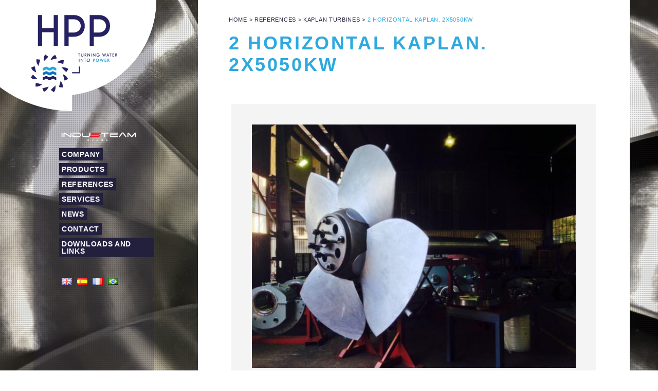

--- FILE ---
content_type: text/html; charset=UTF-8
request_url: https://hydropowerplant.com/references/horizontal-kaplan-2x5050kw/
body_size: 13817
content:
<!DOCTYPE html>
<!--[if lt IE 7]> <html class="no-js lt-ie9 lt-ie8 lt-ie7" lang="en"> <![endif]-->
<!--[if IE 7]>    <html class="no-js lt-ie9 lt-ie8" lang="en"> <![endif]-->
<!--[if IE 8]>    <html class="no-js lt-ie9" lang="en"> <![endif]-->
<!--[if gt IE 8]><!--> 
<html class="no-js" lang="en-GB">
<!--<![endif]-->

<head>
	<meta charset="utf-8" />
  	<!-- Set the viewport width to device width for mobile -->
  	<meta name="viewport" content="width=device-width, initial-scale=1" />
     
	<link rel="icon" type="image/png" href="https://hydropowerplant.com/wp-content/themes/hpp/images/favicon.png">	
	<link rel="profile" href="https://gmpg.org/xfn/11" />
	<link rel="stylesheet" type="text/css" media="all" href="https://hydropowerplant.com/wp-content/themes/hpp/style.css" /> <!-- Style Sheet -->
	<link rel="pingback" href="https://hydropowerplant.com/xmlrpc.php" /> <!-- Pingback Call -->

	<!-- IE Fix for HTML5 Tags -->
    <!--[if lt IE 9]>
        <script src="https://html5shiv.googlecode.com/svn/trunk/html5.js"></script>
    <![endif]-->

	<!-- calling global variables -->
	<script type="text/javascript">		
// Template Directory going here
var template_directory = 'https://hydropowerplant.com/wp-content/themes/hpp';

//contact form
var contact_form_name = 'Please enter your name';
var contact_form_email = 'Please enter your e-mail';
var contact_form_valid_email = 'Please provide a valid e-mail';
var contact_form_message = 'Please enter your message';

//show/hide navigation language
var hideNav = 'Hide the navigation';
var showNav = 'Show the navigation';

//LazyLoader Option
var	lazyloader_status = false;
</script>	<!-- End calling global variables -->

	<!-- Do Not Remove the Below -->
			
	
	<meta name='robots' content='index, follow, max-image-preview:large, max-snippet:-1, max-video-preview:-1' />
	<style>img:is([sizes="auto" i], [sizes^="auto," i]) { contain-intrinsic-size: 3000px 1500px }</style>
	<link rel="alternate" href="https://hydropowerplant.com/references/horizontal-kaplan-2x5050kw/" hreflang="en" />
<link rel="alternate" href="https://hydropowerplant.com/fr/references/horizontal-kaplan-2x5050kw-fr/" hreflang="fr" />
<link rel="alternate" href="https://hydropowerplant.com/es/references/horizontal-kaplan-2x5050kw-es/" hreflang="es" />
<link rel="alternate" href="https://hydropowerplant.com/pt/references/horizontal-kaplan-2x5050kw-2/" hreflang="pt" />

	<!-- This site is optimized with the Yoast SEO plugin v25.6 - https://yoast.com/wordpress/plugins/seo/ -->
	<title>2 Horizontal Kaplan. 2x5050kW - Hydro Power Plant</title>
	<link rel="canonical" href="https://hydropowerplant.com/references/horizontal-kaplan-2x5050kw/" />
	<meta property="og:locale" content="en_GB" />
	<meta property="og:locale:alternate" content="fr_FR" />
	<meta property="og:locale:alternate" content="es_ES" />
	<meta property="og:locale:alternate" content="pt_BR" />
	<meta property="og:type" content="article" />
	<meta property="og:title" content="2 Horizontal Kaplan. 2x5050kW - Hydro Power Plant" />
	<meta property="og:url" content="https://hydropowerplant.com/references/horizontal-kaplan-2x5050kw/" />
	<meta property="og:site_name" content="Hydro Power Plant" />
	<meta property="article:modified_time" content="2018-10-04T12:21:24+00:00" />
	<meta property="og:image" content="https://hydropowerplant.com/wp-content/uploads/2016/12/2-Horizontal-Kaplan.-2x5050kW_w640.jpg" />
	<meta property="og:image:width" content="640" />
	<meta property="og:image:height" content="480" />
	<meta property="og:image:type" content="image/jpeg" />
	<meta name="twitter:card" content="summary_large_image" />
	<script type="application/ld+json" class="yoast-schema-graph">{"@context":"https://schema.org","@graph":[{"@type":"WebPage","@id":"https://hydropowerplant.com/references/horizontal-kaplan-2x5050kw/","url":"https://hydropowerplant.com/references/horizontal-kaplan-2x5050kw/","name":"2 Horizontal Kaplan. 2x5050kW - Hydro Power Plant","isPartOf":{"@id":"https://hydropowerplant.com/#website"},"primaryImageOfPage":{"@id":"https://hydropowerplant.com/references/horizontal-kaplan-2x5050kw/#primaryimage"},"image":{"@id":"https://hydropowerplant.com/references/horizontal-kaplan-2x5050kw/#primaryimage"},"thumbnailUrl":"https://hydropowerplant.com/wp-content/uploads/2016/12/2-Horizontal-Kaplan.-2x5050kW_w640.jpg","datePublished":"2017-12-05T10:27:10+00:00","dateModified":"2018-10-04T12:21:24+00:00","breadcrumb":{"@id":"https://hydropowerplant.com/references/horizontal-kaplan-2x5050kw/#breadcrumb"},"inLanguage":"en-GB","potentialAction":[{"@type":"ReadAction","target":["https://hydropowerplant.com/references/horizontal-kaplan-2x5050kw/"]}]},{"@type":"ImageObject","inLanguage":"en-GB","@id":"https://hydropowerplant.com/references/horizontal-kaplan-2x5050kw/#primaryimage","url":"https://hydropowerplant.com/wp-content/uploads/2016/12/2-Horizontal-Kaplan.-2x5050kW_w640.jpg","contentUrl":"https://hydropowerplant.com/wp-content/uploads/2016/12/2-Horizontal-Kaplan.-2x5050kW_w640.jpg","width":640,"height":480},{"@type":"BreadcrumbList","@id":"https://hydropowerplant.com/references/horizontal-kaplan-2x5050kw/#breadcrumb","itemListElement":[{"@type":"ListItem","position":1,"name":"Home","item":"https://hydropowerplant.com/"},{"@type":"ListItem","position":2,"name":"References","item":"https://hydropowerplant.com/references/"},{"@type":"ListItem","position":3,"name":"Kaplan Turbines","item":"https://hydropowerplant.com/references-category/kaplan-turbines/"},{"@type":"ListItem","position":4,"name":"2 Horizontal Kaplan. 2x5050kW"}]},{"@type":"WebSite","@id":"https://hydropowerplant.com/#website","url":"https://hydropowerplant.com/","name":"Hydro Power Plant","description":"","publisher":{"@id":"https://hydropowerplant.com/#organization"},"potentialAction":[{"@type":"SearchAction","target":{"@type":"EntryPoint","urlTemplate":"https://hydropowerplant.com/?s={search_term_string}"},"query-input":{"@type":"PropertyValueSpecification","valueRequired":true,"valueName":"search_term_string"}}],"inLanguage":"en-GB"},{"@type":"Organization","@id":"https://hydropowerplant.com/#organization","name":"HPP - Hydro Power Plant","url":"https://hydropowerplant.com/","logo":{"@type":"ImageObject","inLanguage":"en-GB","@id":"https://hydropowerplant.com/#/schema/logo/image/","url":"https://hydropowerplant.com/wp-content/uploads/2021/02/logo-hpp-carre-couleur-1500.png","contentUrl":"https://hydropowerplant.com/wp-content/uploads/2021/02/logo-hpp-carre-couleur-1500.png","width":1500,"height":1380,"caption":"HPP - Hydro Power Plant"},"image":{"@id":"https://hydropowerplant.com/#/schema/logo/image/"}}]}</script>
	<!-- / Yoast SEO plugin. -->


<link rel='dns-prefetch' href='//fonts.googleapis.com' />
<link rel="alternate" type="application/rss+xml" title="Hydro Power Plant &raquo; Feed" href="https://hydropowerplant.com/feed/" />
<link rel="alternate" type="application/rss+xml" title="Hydro Power Plant &raquo; Comments Feed" href="https://hydropowerplant.com/comments/feed/" />
<script type="text/javascript">
/* <![CDATA[ */
window._wpemojiSettings = {"baseUrl":"https:\/\/s.w.org\/images\/core\/emoji\/16.0.1\/72x72\/","ext":".png","svgUrl":"https:\/\/s.w.org\/images\/core\/emoji\/16.0.1\/svg\/","svgExt":".svg","source":{"concatemoji":"https:\/\/hydropowerplant.com\/wp-includes\/js\/wp-emoji-release.min.js?ver=6.8.3"}};
/*! This file is auto-generated */
!function(s,n){var o,i,e;function c(e){try{var t={supportTests:e,timestamp:(new Date).valueOf()};sessionStorage.setItem(o,JSON.stringify(t))}catch(e){}}function p(e,t,n){e.clearRect(0,0,e.canvas.width,e.canvas.height),e.fillText(t,0,0);var t=new Uint32Array(e.getImageData(0,0,e.canvas.width,e.canvas.height).data),a=(e.clearRect(0,0,e.canvas.width,e.canvas.height),e.fillText(n,0,0),new Uint32Array(e.getImageData(0,0,e.canvas.width,e.canvas.height).data));return t.every(function(e,t){return e===a[t]})}function u(e,t){e.clearRect(0,0,e.canvas.width,e.canvas.height),e.fillText(t,0,0);for(var n=e.getImageData(16,16,1,1),a=0;a<n.data.length;a++)if(0!==n.data[a])return!1;return!0}function f(e,t,n,a){switch(t){case"flag":return n(e,"\ud83c\udff3\ufe0f\u200d\u26a7\ufe0f","\ud83c\udff3\ufe0f\u200b\u26a7\ufe0f")?!1:!n(e,"\ud83c\udde8\ud83c\uddf6","\ud83c\udde8\u200b\ud83c\uddf6")&&!n(e,"\ud83c\udff4\udb40\udc67\udb40\udc62\udb40\udc65\udb40\udc6e\udb40\udc67\udb40\udc7f","\ud83c\udff4\u200b\udb40\udc67\u200b\udb40\udc62\u200b\udb40\udc65\u200b\udb40\udc6e\u200b\udb40\udc67\u200b\udb40\udc7f");case"emoji":return!a(e,"\ud83e\udedf")}return!1}function g(e,t,n,a){var r="undefined"!=typeof WorkerGlobalScope&&self instanceof WorkerGlobalScope?new OffscreenCanvas(300,150):s.createElement("canvas"),o=r.getContext("2d",{willReadFrequently:!0}),i=(o.textBaseline="top",o.font="600 32px Arial",{});return e.forEach(function(e){i[e]=t(o,e,n,a)}),i}function t(e){var t=s.createElement("script");t.src=e,t.defer=!0,s.head.appendChild(t)}"undefined"!=typeof Promise&&(o="wpEmojiSettingsSupports",i=["flag","emoji"],n.supports={everything:!0,everythingExceptFlag:!0},e=new Promise(function(e){s.addEventListener("DOMContentLoaded",e,{once:!0})}),new Promise(function(t){var n=function(){try{var e=JSON.parse(sessionStorage.getItem(o));if("object"==typeof e&&"number"==typeof e.timestamp&&(new Date).valueOf()<e.timestamp+604800&&"object"==typeof e.supportTests)return e.supportTests}catch(e){}return null}();if(!n){if("undefined"!=typeof Worker&&"undefined"!=typeof OffscreenCanvas&&"undefined"!=typeof URL&&URL.createObjectURL&&"undefined"!=typeof Blob)try{var e="postMessage("+g.toString()+"("+[JSON.stringify(i),f.toString(),p.toString(),u.toString()].join(",")+"));",a=new Blob([e],{type:"text/javascript"}),r=new Worker(URL.createObjectURL(a),{name:"wpTestEmojiSupports"});return void(r.onmessage=function(e){c(n=e.data),r.terminate(),t(n)})}catch(e){}c(n=g(i,f,p,u))}t(n)}).then(function(e){for(var t in e)n.supports[t]=e[t],n.supports.everything=n.supports.everything&&n.supports[t],"flag"!==t&&(n.supports.everythingExceptFlag=n.supports.everythingExceptFlag&&n.supports[t]);n.supports.everythingExceptFlag=n.supports.everythingExceptFlag&&!n.supports.flag,n.DOMReady=!1,n.readyCallback=function(){n.DOMReady=!0}}).then(function(){return e}).then(function(){var e;n.supports.everything||(n.readyCallback(),(e=n.source||{}).concatemoji?t(e.concatemoji):e.wpemoji&&e.twemoji&&(t(e.twemoji),t(e.wpemoji)))}))}((window,document),window._wpemojiSettings);
/* ]]> */
</script>
<link rel='stylesheet' id='google-fonts-css' href='//fonts.googleapis.com/css?family=PT+Sans+Narrow%7CPT+Sans%3Ai%2Cb%2Cbi&#038;ver=6.8.3' type='text/css' media='all' />
<style id='wp-emoji-styles-inline-css' type='text/css'>

	img.wp-smiley, img.emoji {
		display: inline !important;
		border: none !important;
		box-shadow: none !important;
		height: 1em !important;
		width: 1em !important;
		margin: 0 0.07em !important;
		vertical-align: -0.1em !important;
		background: none !important;
		padding: 0 !important;
	}
</style>
<link rel='stylesheet' id='wp-block-library-css' href='https://hydropowerplant.com/wp-includes/css/dist/block-library/style.min.css?ver=6.8.3' type='text/css' media='all' />
<style id='classic-theme-styles-inline-css' type='text/css'>
/*! This file is auto-generated */
.wp-block-button__link{color:#fff;background-color:#32373c;border-radius:9999px;box-shadow:none;text-decoration:none;padding:calc(.667em + 2px) calc(1.333em + 2px);font-size:1.125em}.wp-block-file__button{background:#32373c;color:#fff;text-decoration:none}
</style>
<style id='global-styles-inline-css' type='text/css'>
:root{--wp--preset--aspect-ratio--square: 1;--wp--preset--aspect-ratio--4-3: 4/3;--wp--preset--aspect-ratio--3-4: 3/4;--wp--preset--aspect-ratio--3-2: 3/2;--wp--preset--aspect-ratio--2-3: 2/3;--wp--preset--aspect-ratio--16-9: 16/9;--wp--preset--aspect-ratio--9-16: 9/16;--wp--preset--color--black: #000000;--wp--preset--color--cyan-bluish-gray: #abb8c3;--wp--preset--color--white: #ffffff;--wp--preset--color--pale-pink: #f78da7;--wp--preset--color--vivid-red: #cf2e2e;--wp--preset--color--luminous-vivid-orange: #ff6900;--wp--preset--color--luminous-vivid-amber: #fcb900;--wp--preset--color--light-green-cyan: #7bdcb5;--wp--preset--color--vivid-green-cyan: #00d084;--wp--preset--color--pale-cyan-blue: #8ed1fc;--wp--preset--color--vivid-cyan-blue: #0693e3;--wp--preset--color--vivid-purple: #9b51e0;--wp--preset--gradient--vivid-cyan-blue-to-vivid-purple: linear-gradient(135deg,rgba(6,147,227,1) 0%,rgb(155,81,224) 100%);--wp--preset--gradient--light-green-cyan-to-vivid-green-cyan: linear-gradient(135deg,rgb(122,220,180) 0%,rgb(0,208,130) 100%);--wp--preset--gradient--luminous-vivid-amber-to-luminous-vivid-orange: linear-gradient(135deg,rgba(252,185,0,1) 0%,rgba(255,105,0,1) 100%);--wp--preset--gradient--luminous-vivid-orange-to-vivid-red: linear-gradient(135deg,rgba(255,105,0,1) 0%,rgb(207,46,46) 100%);--wp--preset--gradient--very-light-gray-to-cyan-bluish-gray: linear-gradient(135deg,rgb(238,238,238) 0%,rgb(169,184,195) 100%);--wp--preset--gradient--cool-to-warm-spectrum: linear-gradient(135deg,rgb(74,234,220) 0%,rgb(151,120,209) 20%,rgb(207,42,186) 40%,rgb(238,44,130) 60%,rgb(251,105,98) 80%,rgb(254,248,76) 100%);--wp--preset--gradient--blush-light-purple: linear-gradient(135deg,rgb(255,206,236) 0%,rgb(152,150,240) 100%);--wp--preset--gradient--blush-bordeaux: linear-gradient(135deg,rgb(254,205,165) 0%,rgb(254,45,45) 50%,rgb(107,0,62) 100%);--wp--preset--gradient--luminous-dusk: linear-gradient(135deg,rgb(255,203,112) 0%,rgb(199,81,192) 50%,rgb(65,88,208) 100%);--wp--preset--gradient--pale-ocean: linear-gradient(135deg,rgb(255,245,203) 0%,rgb(182,227,212) 50%,rgb(51,167,181) 100%);--wp--preset--gradient--electric-grass: linear-gradient(135deg,rgb(202,248,128) 0%,rgb(113,206,126) 100%);--wp--preset--gradient--midnight: linear-gradient(135deg,rgb(2,3,129) 0%,rgb(40,116,252) 100%);--wp--preset--font-size--small: 13px;--wp--preset--font-size--medium: 20px;--wp--preset--font-size--large: 36px;--wp--preset--font-size--x-large: 42px;--wp--preset--spacing--20: 0.44rem;--wp--preset--spacing--30: 0.67rem;--wp--preset--spacing--40: 1rem;--wp--preset--spacing--50: 1.5rem;--wp--preset--spacing--60: 2.25rem;--wp--preset--spacing--70: 3.38rem;--wp--preset--spacing--80: 5.06rem;--wp--preset--shadow--natural: 6px 6px 9px rgba(0, 0, 0, 0.2);--wp--preset--shadow--deep: 12px 12px 50px rgba(0, 0, 0, 0.4);--wp--preset--shadow--sharp: 6px 6px 0px rgba(0, 0, 0, 0.2);--wp--preset--shadow--outlined: 6px 6px 0px -3px rgba(255, 255, 255, 1), 6px 6px rgba(0, 0, 0, 1);--wp--preset--shadow--crisp: 6px 6px 0px rgba(0, 0, 0, 1);}:where(.is-layout-flex){gap: 0.5em;}:where(.is-layout-grid){gap: 0.5em;}body .is-layout-flex{display: flex;}.is-layout-flex{flex-wrap: wrap;align-items: center;}.is-layout-flex > :is(*, div){margin: 0;}body .is-layout-grid{display: grid;}.is-layout-grid > :is(*, div){margin: 0;}:where(.wp-block-columns.is-layout-flex){gap: 2em;}:where(.wp-block-columns.is-layout-grid){gap: 2em;}:where(.wp-block-post-template.is-layout-flex){gap: 1.25em;}:where(.wp-block-post-template.is-layout-grid){gap: 1.25em;}.has-black-color{color: var(--wp--preset--color--black) !important;}.has-cyan-bluish-gray-color{color: var(--wp--preset--color--cyan-bluish-gray) !important;}.has-white-color{color: var(--wp--preset--color--white) !important;}.has-pale-pink-color{color: var(--wp--preset--color--pale-pink) !important;}.has-vivid-red-color{color: var(--wp--preset--color--vivid-red) !important;}.has-luminous-vivid-orange-color{color: var(--wp--preset--color--luminous-vivid-orange) !important;}.has-luminous-vivid-amber-color{color: var(--wp--preset--color--luminous-vivid-amber) !important;}.has-light-green-cyan-color{color: var(--wp--preset--color--light-green-cyan) !important;}.has-vivid-green-cyan-color{color: var(--wp--preset--color--vivid-green-cyan) !important;}.has-pale-cyan-blue-color{color: var(--wp--preset--color--pale-cyan-blue) !important;}.has-vivid-cyan-blue-color{color: var(--wp--preset--color--vivid-cyan-blue) !important;}.has-vivid-purple-color{color: var(--wp--preset--color--vivid-purple) !important;}.has-black-background-color{background-color: var(--wp--preset--color--black) !important;}.has-cyan-bluish-gray-background-color{background-color: var(--wp--preset--color--cyan-bluish-gray) !important;}.has-white-background-color{background-color: var(--wp--preset--color--white) !important;}.has-pale-pink-background-color{background-color: var(--wp--preset--color--pale-pink) !important;}.has-vivid-red-background-color{background-color: var(--wp--preset--color--vivid-red) !important;}.has-luminous-vivid-orange-background-color{background-color: var(--wp--preset--color--luminous-vivid-orange) !important;}.has-luminous-vivid-amber-background-color{background-color: var(--wp--preset--color--luminous-vivid-amber) !important;}.has-light-green-cyan-background-color{background-color: var(--wp--preset--color--light-green-cyan) !important;}.has-vivid-green-cyan-background-color{background-color: var(--wp--preset--color--vivid-green-cyan) !important;}.has-pale-cyan-blue-background-color{background-color: var(--wp--preset--color--pale-cyan-blue) !important;}.has-vivid-cyan-blue-background-color{background-color: var(--wp--preset--color--vivid-cyan-blue) !important;}.has-vivid-purple-background-color{background-color: var(--wp--preset--color--vivid-purple) !important;}.has-black-border-color{border-color: var(--wp--preset--color--black) !important;}.has-cyan-bluish-gray-border-color{border-color: var(--wp--preset--color--cyan-bluish-gray) !important;}.has-white-border-color{border-color: var(--wp--preset--color--white) !important;}.has-pale-pink-border-color{border-color: var(--wp--preset--color--pale-pink) !important;}.has-vivid-red-border-color{border-color: var(--wp--preset--color--vivid-red) !important;}.has-luminous-vivid-orange-border-color{border-color: var(--wp--preset--color--luminous-vivid-orange) !important;}.has-luminous-vivid-amber-border-color{border-color: var(--wp--preset--color--luminous-vivid-amber) !important;}.has-light-green-cyan-border-color{border-color: var(--wp--preset--color--light-green-cyan) !important;}.has-vivid-green-cyan-border-color{border-color: var(--wp--preset--color--vivid-green-cyan) !important;}.has-pale-cyan-blue-border-color{border-color: var(--wp--preset--color--pale-cyan-blue) !important;}.has-vivid-cyan-blue-border-color{border-color: var(--wp--preset--color--vivid-cyan-blue) !important;}.has-vivid-purple-border-color{border-color: var(--wp--preset--color--vivid-purple) !important;}.has-vivid-cyan-blue-to-vivid-purple-gradient-background{background: var(--wp--preset--gradient--vivid-cyan-blue-to-vivid-purple) !important;}.has-light-green-cyan-to-vivid-green-cyan-gradient-background{background: var(--wp--preset--gradient--light-green-cyan-to-vivid-green-cyan) !important;}.has-luminous-vivid-amber-to-luminous-vivid-orange-gradient-background{background: var(--wp--preset--gradient--luminous-vivid-amber-to-luminous-vivid-orange) !important;}.has-luminous-vivid-orange-to-vivid-red-gradient-background{background: var(--wp--preset--gradient--luminous-vivid-orange-to-vivid-red) !important;}.has-very-light-gray-to-cyan-bluish-gray-gradient-background{background: var(--wp--preset--gradient--very-light-gray-to-cyan-bluish-gray) !important;}.has-cool-to-warm-spectrum-gradient-background{background: var(--wp--preset--gradient--cool-to-warm-spectrum) !important;}.has-blush-light-purple-gradient-background{background: var(--wp--preset--gradient--blush-light-purple) !important;}.has-blush-bordeaux-gradient-background{background: var(--wp--preset--gradient--blush-bordeaux) !important;}.has-luminous-dusk-gradient-background{background: var(--wp--preset--gradient--luminous-dusk) !important;}.has-pale-ocean-gradient-background{background: var(--wp--preset--gradient--pale-ocean) !important;}.has-electric-grass-gradient-background{background: var(--wp--preset--gradient--electric-grass) !important;}.has-midnight-gradient-background{background: var(--wp--preset--gradient--midnight) !important;}.has-small-font-size{font-size: var(--wp--preset--font-size--small) !important;}.has-medium-font-size{font-size: var(--wp--preset--font-size--medium) !important;}.has-large-font-size{font-size: var(--wp--preset--font-size--large) !important;}.has-x-large-font-size{font-size: var(--wp--preset--font-size--x-large) !important;}
:where(.wp-block-post-template.is-layout-flex){gap: 1.25em;}:where(.wp-block-post-template.is-layout-grid){gap: 1.25em;}
:where(.wp-block-columns.is-layout-flex){gap: 2em;}:where(.wp-block-columns.is-layout-grid){gap: 2em;}
:root :where(.wp-block-pullquote){font-size: 1.5em;line-height: 1.6;}
</style>
<link rel='stylesheet' id='contact-form-7-css' href='https://hydropowerplant.com/wp-content/plugins/contact-form-7/includes/css/styles.css?ver=6.1.1' type='text/css' media='all' />
<link rel='stylesheet' id='ctl_gfontsinherit-css' href='https://fonts.googleapis.com/css?family=inherit' type='text/css' media='all' />
<link rel='stylesheet' id='ctl_default_fonts-css' href='https://fonts.googleapis.com/css?family=Open+Sans:400,300,300italic,400italic,600,600italic,700,700italic,800' type='text/css' media='all' />
<link rel='stylesheet' id='owl_carousel_css-css' href='https://hydropowerplant.com/wp-content/themes/hpp/css/owl.carousel.min.css?ver=6.8.3' type='text/css' media='all' />
<link rel='stylesheet' id='sib-front-css-css' href='https://hydropowerplant.com/wp-content/plugins/mailin/css/mailin-front.css?ver=6.8.3' type='text/css' media='all' />
<script type="text/javascript" src="https://hydropowerplant.com/wp-includes/js/jquery/jquery.min.js?ver=3.7.1" id="jquery-core-js"></script>
<script type="text/javascript" src="https://hydropowerplant.com/wp-includes/js/jquery/jquery-migrate.min.js?ver=3.4.1" id="jquery-migrate-js"></script>
<script type="text/javascript" src="https://hydropowerplant.com/wp-content/themes/hpp/js/custom.js?ver=6.8.3" id="custom-js"></script>
<script type="text/javascript" src="https://hydropowerplant.com/wp-content/themes/hpp/js/jquery.tipsy.js?ver=6.8.3" id="tipsy-js"></script>
<script type="text/javascript" src="https://hydropowerplant.com/wp-content/themes/hpp/js/foundation.min.js?ver=6.8.3" id="foundation-js"></script>
<script type="text/javascript" src="https://hydropowerplant.com/wp-content/themes/hpp/js/owl.carousel.min.js?ver%5B0%5D=jquery" id="vc_extend_js-js"></script>
<script type="text/javascript" id="sib-front-js-js-extra">
/* <![CDATA[ */
var sibErrMsg = {"invalidMail":"Please fill out valid email address","requiredField":"Please fill out required fields","invalidDateFormat":"Please fill out valid date format","invalidSMSFormat":"Please fill out valid phone number"};
var ajax_sib_front_object = {"ajax_url":"https:\/\/hydropowerplant.com\/wp-admin\/admin-ajax.php","ajax_nonce":"47d73ff41e","flag_url":"https:\/\/hydropowerplant.com\/wp-content\/plugins\/mailin\/img\/flags\/"};
/* ]]> */
</script>
<script type="text/javascript" src="https://hydropowerplant.com/wp-content/plugins/mailin/js/mailin-front.js?ver=1754906389" id="sib-front-js-js"></script>
<link rel="https://api.w.org/" href="https://hydropowerplant.com/wp-json/" /><link rel="alternate" title="JSON" type="application/json" href="https://hydropowerplant.com/wp-json/wp/v2/references/690" /><link rel="EditURI" type="application/rsd+xml" title="RSD" href="https://hydropowerplant.com/xmlrpc.php?rsd" />
<meta name="generator" content="WordPress 6.8.3" />
<link rel='shortlink' href='https://hydropowerplant.com/?p=690' />
<link rel="alternate" title="oEmbed (JSON)" type="application/json+oembed" href="https://hydropowerplant.com/wp-json/oembed/1.0/embed?url=https%3A%2F%2Fhydropowerplant.com%2Freferences%2Fhorizontal-kaplan-2x5050kw%2F" />
<link rel="alternate" title="oEmbed (XML)" type="text/xml+oembed" href="https://hydropowerplant.com/wp-json/oembed/1.0/embed?url=https%3A%2F%2Fhydropowerplant.com%2Freferences%2Fhorizontal-kaplan-2x5050kw%2F&#038;format=xml" />
	
	<style type="text/css">
		a, .more-link {color: #23203e;}
		a:hover, a:focus, a.underline:hover, a.comment-reply-link:hover {color: #23203e;}
		p, body, ul.contact-widget, .woocommerce ul.products li.product .price, .woocommerce div.product p.price, .woocommerce div.product span.price, ul, ol, li, blockquote {color: #23203e;}
		
				.container {background-color:#ffffff !important;}
						.container {opacity:1 !important; }
		
	    #mainNavigation ul li ul li a.active, #mainNavigation li.current-menu-item a, #navbar li.current-menu-ancestor > a , #mainNavigation li.current-menu-parent > a, #mainNavigation li.current-menu-item a, #mainNavigation li.current-menu-ancestor > a h5, #mainNavigation li.current-menu-parent > a > h5, #mainNavigation li.current-menu-parent > a, #mainNavigation li.current-menu-item a , #mainNavigation li.current-menu-ancestor > a, #mainNavigation li.current-menu-item h5 {color: ;} 
		#navContainer h6.sub.space.active {color:  ;}
		div.hide.success p {color: #05CA00;}
		#mainNavigation ul li ul {background: ;}
		#mainNavigation ul li ul {border: 1px solid ;}
				#navSquared, #navRounded, #navCircular {background-color:transparent !important; opacity:1 !important;}
		#logo {height: 216px;}
		#navContainer h5 {color: ;}
		#navContainer h6 {color: ;}
				#bgRepeat {background-color:transparent !important;}
						#bgRepeat {border-color:none !important;}
		div#navSquared, div#navRounded, div#navCircular {border-color:none !important;}
				#bgRepeat, #mainNavigation ul li ul {opacity:1 !important; }
		
		h1 {color: #2DA9DF;}
		h2 {color: #23203e;} 
		h3, #footer_columns h3, #sidebar h3 {color: #23203e;}
		h4 {color: #23203e;} 
		h5 {color: #23203e;} 
		h6 {color: #23203e;} 
		h2.title-page {color: #23203e;} 
				
		h2.slidecaption {color: #23203e;} 
		#slidedescriptiontext {color: #23203e;}
		a#slidebutton {color: #23203e;}
		a#slidebutton:hover {color: #23203e;}
		
		.social-networks-menu a, .footer-networks a {color: #D2D2D2;}
		.social-networks-menu a:hover, .footer-networks a:hover {color: #FFF;}
		
		.post h3 a, h3.post_title a {color: #23203e;}
		.post h3 a:hover, h3.post_title a:hover {color: #D2D2D2;}
				.blog_date {border-color: #646464 !important;}
				
				input[type="text"], input[type="password"], input[type="date"], input[type="datetime"], input[type="email"], input[type="number"], input[type="search"], input[type="tel"], input[type="time"], input[type="url"], textarea {background-color: #fff !important; color: #23203e !important;} 
						input[type="text"], input[type="password"], input[type="date"], input[type="datetime"], input[type="email"], input[type="number"], input[type="search"], input[type="tel"], input[type="time"], input[type="url"], textarea {border-color: transparent !important;} 
						input[type="text"]:focus, input[type="password"]:focus, input[type="date"]:focus, input[type="datetime"]:focus, input[type="email"]:focus, input[type="number"]:focus, input[type="search"]:focus, input[type="tel"]:focus, input[type="time"]:focus, input[type="url"]:focus, textarea:focus {background-color: #fff !important; color: #23203e !important;}
				
		/* Font Sizes */
				div#mainNavigation ul li a h5 {font-size: 14px !important;}
						div#mainNavigation ul li a h6 {font-size: 14px !important;}
						#mainNavigation ul li ul li a {font-size: 14px !important;}
						body, p, .footer ul, .footer ol, .footer li, #pagination a, #sidebar ul, #sidebar li, #sidebar p, .page_content li, .page_content ol, .page_content ul, .page_content, .toggle_wrap a, blockquote, input[type="text"], input[type="password"], input[type="date"], input[type="datetime"], input[type="email"], input[type="number"], input[type="search"], input[type="tel"], input[type="time"], input[type="url"], textarea, .send-link, td, th, .more-link {font-size: 14px !important;}
						h1 {font-size: 36px !important;}
						h2 {font-size: 24px !important;}
						h3 {font-size: 18px !important;}
						h4 {font-size: 16px !important;}
						h5 {font-size: 14px !important;}
						h6 {font-size: 14px !important;}
				
		div#navContainer { position: fixed; }
				
				.slider-top {top: 60px !important;}
						.slider-info {bottom: 10px !important;}
				
				#sidebar ul li:first-child {border-top:1px solid #2b2b2b !important;}
		#sidebar ul li, .footer .menu li, .footer h3 {border-bottom: 1px solid #2b2b2b !important;}
						#sidebar ul li:hover, .footer .menu li:hover {background-color:#2b2b2b !important;}
						
				.more-link { background-color: #111111 !important; border-color: #2C2C2C !important; color: #D2D2D7 !important;}
						.more-link:hover { background-color: #222222 !important; border-color: #2C2C2C !important; color: #23203e !important;}
				
				hr, img.avatar { border-color: #646464 !important;}
		ul.blog_comments > li { border-top-color: #646464 !important;}
				
				.send-link, .wpcf7-submit, .search-button {background: #fff !important; border-color: transparent !important; color: #23203e !important;}
						.send-link:hover, .wpcf7-submit:hover, .search-button:hover, .send-link:active, .wpcf7-submit:active, .search-button:active, .send-link:focus, .wpcf7-submit:focus, .search-button:focus {background: #424242 !important; border-color: transparent !important; color: #23203e !important;}
						.panel-error, .panel-warning, .panel-info, .panel-download {background-color: #191919 !important;}
						.panel-error p, .panel-warning p, .panel-info p, .panel-download p {color: #23203e !important;}
				
				.woocommerce button.button.alt, .woocommerce a.button, .woocommerce #respond input#submit, .woocommerce input.button {background-color: #111111 !important;}
						.woocommerce button.button.alt, .woocommerce a.button, .woocommerce #respond input#submit, .woocommerce input.button {color: #D2D2D2 !important;}
						.woocommerce button.button.alt, .woocommerce a.button, .woocommerce #respond input#submit, .woocommerce input.button {border-color: #2C2C2C !important;}
						.woocommerce button.button.alt:hover, .woocommerce a.button:hover, .woocommerce #respond input#submit:hover, .woocommerce input.button:hover {border-color: #2C2C2C !important;}
						.woocommerce button.button.alt:hover, .woocommerce a.button:hover, .woocommerce #respond input#submit:hover, .woocommerce input.button:hover, .woocommerce button.button.alt:active, .woocommerce a.button:active, .woocommerce #respond input#submit:active, .woocommerce input.button:hover, .woocommerce button.button.alt:focus, .woocommerce a.button:focus, .woocommerce #respond input#submit:focus, .woocommerce input.button:focus {background-color: #222222 !important;}
						.woocommerce button.button.alt:hover, .woocommerce a.button:hover, .woocommerce #respond input#submit:hover {color: #23203e !important;}
						.woocommerce div.product .woocommerce-tabs ul.tabs li {background-color: #1B1B1B !important;}
						.woocommerce div.product .woocommerce-tabs ul.tabs li.active {background-color: #000000 !important; border-bottom: 1px solid #000000 !important; border-top: 3px solid #646464 !important;}
						.woocommerce div.product .woocommerce-tabs ul.tabs li.active {border-left-color: #646464 !important; border-right-color: #646464 !important;}
		.woocommerce div.product .woocommerce-tabs ul.tabs li, .woocommerce div.product .woocommerce-tabs ul.tabs:before, .woocommerce .related {border-color: #646464 !important;}
						.woocommerce .woocommerce-message {background-color: #313131 !important; color: #23203e !important;}
						.woocommerce form.login, .woocommerce form.register {background-color: #313131 !important;}
						.woocommerce form .form-row label {color: #23203e !important;}
			</style>
	
<script type="text/javascript" src="https://cdn.by.wonderpush.com/sdk/1.1/wonderpush-loader.min.js" async></script>
<script type="text/javascript">
  window.WonderPush = window.WonderPush || [];
  window.WonderPush.push(['init', {"customDomain":"https:\/\/hydropowerplant.com\/wp-content\/plugins\/mailin\/","serviceWorkerUrl":"wonderpush-worker-loader.min.js?webKey=9c6660b38fc60734d6ce0f2a9da7b9c1a1d1b93fac5c207977800cf1e138d666","frameUrl":"wonderpush.min.html","webKey":"9c6660b38fc60734d6ce0f2a9da7b9c1a1d1b93fac5c207977800cf1e138d666"}]);
</script><meta name="generator" content="Powered by WPBakery Page Builder - drag and drop page builder for WordPress."/>
		<style type="text/css" id="wp-custom-css">
			.grecaptcha-badge {
    display: none !important;
}		</style>
		<noscript><style> .wpb_animate_when_almost_visible { opacity: 1; }</style></noscript>	<!-- Do Not Remove the Above -->
	
	<!-- Included CSS Files  -->
    <link rel="stylesheet" href="https://hydropowerplant.com/wp-content/themes/hpp/css/style.css">
    <link rel="stylesheet" href="https://hydropowerplant.com/wp-content/themes/hpp/css/custom.css">
    <link rel="stylesheet" href="https://hydropowerplant.com/wp-content/themes/hpp/css/mobile_navigation.css" type="text/css" />
  	
  	<!-- Font Awesome -->
  	<link rel="stylesheet" href="https://hydropowerplant.com/wp-content/themes/hpp/css/font-awesome/css/font-awesome.min.css">
	
	<!-- Theme setting head include wp admin -->
		<!-- End Theme setting head include -->
	
	<!-- Gallery / Portfolio control CSS and JS-->		
		<link rel="stylesheet" href="https://hydropowerplant.com/wp-content/themes/hpp/css/prettyPhoto.css" type="text/css" media="screen"/>
    <script type="text/javascript" src="https://hydropowerplant.com/wp-content/themes/hpp/js/jquery.prettyPhoto.js"></script> 

	<script type="text/javascript">  
	 jQuery(document).ready(function($) {
					var items = jQuery('div#content a,div.post a,div.page_content a').filter(function() {
				if (jQuery(this).attr('href')){	

					//alert(jQuery(this).attr('rel')); 7/11/2013
					if(jQuery(this).attr('rel') == undefined) //if there is no rel defined in anchor
					{
					 return jQuery(this).attr('href').match(/\.(jpg|png|gif|JPG|GIF|PNG|Jpg|Gif|Png|JPEG|Jpeg)/);
					}
				}
			});
			
			if (items.length > 1){
				var gallerySwitch="prettyPhoto[gallery]";
			}else{
				var gallerySwitch="";
			}

			items.attr('rel',gallerySwitch);	
				
		$("a[href$='.jpg'], a[href$='.jpeg'], a[href$='.gif'], a[href$='.png']").each(function(){
			if($(this).attr('rel') == undefined || $(this).attr('rel') == "" || $(this).attr('rel') == null || $(this).attr('rel') == 'gallery'){
				$(this).attr('rel','prettyPhoto');	
			}
		});
		
		
		/*
		$('.blog_text').find("a[href$='.jpg']").each(function() {
			if($(this).attr('rel') != 'prettyPhoto[gallery]'){
			    console.log($(this).attr('href'));
				//$(this).attr('rel','');	
			}
		});
		*/
		
			
		$("a[href$='.jpg'],a[href$='.jpeg'],a[href$='.gif'],a[href$='.png']").prettyPhoto({
			
			animationSpeed: 'normal', /* fast/slow/normal */
			padding: 40, /* padding for each side of the picture */
			opacity: 0.7, /* Value betwee 0 and 1 */
						showTitle: true /* true/false */		});
		
		
		
	})
	</script>
		
	<!-- END Portfolio control CSS and JS-->
	
	
	<!-- scripts for background slider -->	
	    <!-- End scripts for background slider end here -->
	
	<!-- Custom CSS Overrides -->
	
	 <!-- Attach the Table CSS and Javascript -->
	<link rel="stylesheet" href="https://hydropowerplant.com/wp-content/themes/hpp/css/responsive-tables.css">
	<script src="https://hydropowerplant.com/wp-content/themes/hpp/js/responsive-tables.js" type="text/javascript" ></script>
	
	<!-- Conditional Meta Data -->
		
</head>

	<body data-rsssl=1 class="wp-singular references-template-default single single-references postid-690 wp-theme-hpp body_about body_references body_prettyphoto body_gallery_2col_pp body_portfolio body_colorbox body_gallery_2col_cb wpb-js-composer js-comp-ver-6.1 vc_responsive">


<script type="text/javascript" src="https://hydropowerplant.com/wp-content/themes/hpp/js/supersized.3.2.6.min.js"></script><link rel="stylesheet" href="https://hydropowerplant.com/wp-content/themes/hpp/css/supersized.css" type="text/css" media="screen" />
		<script type="text/javascript">			
			jQuery(function($){				
				$.supersized({
					slides  :  	[ {image : "https://hydropowerplant.com/wp-content/uploads/2017/01/IMG_9595.jpg"} ]
				});
		    });		    
		</script>
	<!-- Mobile Header and Nav Start -->
    <nav class="top-bar show-for-small">
      	<ul>
          <!-- Logo Area -->
        	<li class="name">
					
        		 <a href="https://hydropowerplant.com"><img src="https://hydropowerplant.com/wp-content/themes/hpp/images/logo-top-bar.png" alt="Hydro Power Plant" /></a>
							</li>
         	<li class="toggle-topbar"><a href="#"></a></li>
        </ul>
        <div id='cssmenu'></div>    
    </nav>  
    <!-- End Mobile Header and Nav -->	

	<!-- Non-mobile Header and Nav -->
    <div class="row">
	    <div id="navContainer" class="front hide-for-small">
    		<div id="navRepeatPart">
              <div id="bgRepeat"></div>        
                <div class="logo text-center" id="logo">
                     					 <a href="https://hydropowerplant.com"><img src="https://hydropowerplant.com/wp-content/uploads/2016/12/HPP-HydroPowerPlant.png" alt="Hydro Power Plant" title="Hydro Power Plant" /></a>
					                 </div>
                <div id="mainNavigation">
                    <div class="industeam">
                        <img src="/wp-content/uploads/2024/11/logo-Industeam-HYDRO-Blanc-L.png" alt="Industeam Hydro" title="Industeam Hydro" style="max-width: 100%; margin-left: -15px;" />
                    </div>
                    <!-- Navbar -->
					<ul id="menu-main-menu" class=""><li id="menu-item-139" class="mainNav no_desc menu-item menu-item-type-custom menu-item-object-custom menu-item-has-children"><a href="#"> <h5 class="title-page">Company </h5></a>
<ul class="sub-menu">
	<li id="menu-item-153" class="mainNav no_desc menu-item menu-item-type-post_type menu-item-object-page"><a href="https://hydropowerplant.com/about-us/">About us</a></li>
	<li id="menu-item-167" class="mainNav no_desc menu-item menu-item-type-post_type menu-item-object-page"><a href="https://hydropowerplant.com/history/">History</a></li>
</ul>
</li>
<li id="menu-item-217" class="mainNav menu-item menu-item-type-post_type_archive menu-item-object-products menu-item-has-children"><a href="https://hydropowerplant.com/products/"> <h5 class="title-page">Products </h5><h6 class="sub space "><i>Product with characteristics and categories</i></h6></a>
<ul class="sub-menu">
	<li id="menu-item-216" class="mainNav no_desc menu-item menu-item-type-post_type menu-item-object-products"><a href="https://hydropowerplant.com/products/francis-turbines/">FRANCIS TURBINE</a></li>
	<li id="menu-item-527" class="mainNav no_desc menu-item menu-item-type-post_type menu-item-object-products"><a href="https://hydropowerplant.com/products/kaplan-turbines/">KAPLAN TURBINE</a></li>
	<li id="menu-item-528" class="mainNav no_desc menu-item menu-item-type-post_type menu-item-object-products"><a href="https://hydropowerplant.com/products/pelton-turbines/">PELTON TURBINE</a></li>
	<li id="menu-item-1904" class="mainNav no_desc menu-item menu-item-type-post_type menu-item-object-products"><a href="https://hydropowerplant.com/products/hydrodynamic-screw/">Hydrodynamic Screw <span class="new">NEW</span></a></li>
	<li id="menu-item-535" class="mainNav no_desc menu-item menu-item-type-post_type menu-item-object-products"><a href="https://hydropowerplant.com/products/electro-mechanical-equipment/">ELECTRO MECHANICAL EQUIPMENT</a></li>
	<li id="menu-item-529" class="mainNav no_desc menu-item menu-item-type-post_type menu-item-object-products"><a href="https://hydropowerplant.com/products/automation-systems/">AUTOMATION SYSTEMS</a></li>
	<li id="menu-item-532" class="mainNav no_desc menu-item menu-item-type-post_type menu-item-object-products"><a href="https://hydropowerplant.com/products/electrical-equipment/">ELECTRICAL EQUIPMENT</a></li>
	<li id="menu-item-538" class="mainNav no_desc menu-item menu-item-type-post_type menu-item-object-products"><a href="https://hydropowerplant.com/products/hydro-mechanical-equipment/">HYDRO MECHANICAL EQUIPMENT</a></li>
</ul>
</li>
<li id="menu-item-254" class="mainNav no_desc menu-item menu-item-type-post_type_archive menu-item-object-references menu-item-has-children"><a href="https://hydropowerplant.com/references/"> <h5 class="title-page">References </h5></a>
<ul class="sub-menu">
	<li id="menu-item-255" class="mainNav no_desc menu-item menu-item-type-taxonomy menu-item-object-references-category"><a href="https://hydropowerplant.com/references-category/francis-turbines/">Francis Turbines</a></li>
	<li id="menu-item-257" class="mainNav no_desc menu-item menu-item-type-taxonomy menu-item-object-references-category"><a href="https://hydropowerplant.com/references-category/pelton-turbines/">Pelton Turbines</a></li>
	<li id="menu-item-256" class="mainNav no_desc menu-item menu-item-type-taxonomy menu-item-object-references-category current-references-ancestor current-menu-parent current-references-parent"><a href="https://hydropowerplant.com/references-category/kaplan-turbines/">Kaplan Turbines</a></li>
</ul>
</li>
<li id="menu-item-340" class="mainNav no_desc menu-item menu-item-type-post_type_archive menu-item-object-services menu-item-has-children"><a href="https://hydropowerplant.com/services/"> <h5 class="title-page">Services </h5></a>
<ul class="sub-menu">
	<li id="menu-item-341" class="mainNav no_desc menu-item menu-item-type-post_type menu-item-object-services"><a href="https://hydropowerplant.com/services/engineering-and-consulting/">ENGINEERING AND CONSULTING</a></li>
	<li id="menu-item-541" class="mainNav no_desc menu-item menu-item-type-post_type menu-item-object-services"><a href="https://hydropowerplant.com/services/operation-maintenance/">MAINTENANCE</a></li>
	<li id="menu-item-542" class="mainNav no_desc menu-item menu-item-type-post_type menu-item-object-services"><a href="https://hydropowerplant.com/services/refurbishment/">REFURBISHMENT</a></li>
</ul>
</li>
<li id="menu-item-388" class="mainNav no_desc menu-item menu-item-type-taxonomy menu-item-object-category"><a href="https://hydropowerplant.com/category/news/"> <h5 class="title-page">News </h5></a></li>
<li id="menu-item-2847" class="mainNav no_desc menu-item menu-item-type-post_type menu-item-object-page"><a href="https://hydropowerplant.com/contact/"> <h5 class="title-page">Contact </h5></a></li>
<li id="menu-item-3116" class="mainNav no_desc menu-item menu-item-type-post_type menu-item-object-page"><a href="https://hydropowerplant.com/downloads-and-links/"> <h5 class="title-page">DOWNLOADS AND LINKS </h5></a></li>
</ul>					<!-- Navbar ends here -->	
					
	                <!-- BEGIN Menu Social Networks -->
	                	                <div class="social-networks-menu hide-for-small">
	                	
<!-- Added in v5.1.2 for custom networks -->
	                </div>
	                	                <!-- END Menu Social Networks -->			
	                
	                <!-- WMPL -->
	                	                <div id="flags_language_selector"><img src="https://hydropowerplant.com/wp-content/plugins/polylang/flags/gb.png" height="18" alt="en" width="20" /><a href="https://hydropowerplant.com/es/references/horizontal-kaplan-2x5050kw-es/"><img src="https://hydropowerplant.com/wp-content/plugins/polylang/flags/es.png" height="18" alt="es" width="20" /></a><a href="https://hydropowerplant.com/fr/references/horizontal-kaplan-2x5050kw-fr/"><img src="https://hydropowerplant.com/wp-content/plugins/polylang/flags/fr.png" height="18" alt="fr" width="20" /></a><a href="https://hydropowerplant.com/pt/references/horizontal-kaplan-2x5050kw-2/"><img src="https://hydropowerplant.com/wp-content/plugins/polylang/flags/br.png" height="18" alt="pt" width="20" /></a></div>
	                					<!-- /WPML -->
                </div>
            </div>
			
			            <!-- New Menu Styles -->
            <div id="navArrowPart">
				            </div>  
            <!-- /New Menu Styles -->
                         
          </div>
    </div>
    <!-- Non-mobile Header and Nav End -->



<!-- KingSize Website Start -->    
<div class="row" id="mainContainer">
	<!--=============  Main Content Start =============-->    
	<div class="nine columns container back right">


<!-- Begin Breadcrumbs -->
<div class="row">
	<div class="twelve columns">
		<p id="breadcrumbs" class="yoast-bc"><span><span><a href="https://hydropowerplant.com/">Home</a></span> &gt; <span><a href="https://hydropowerplant.com/references/">References</a></span> &gt; <span><a href="https://hydropowerplant.com/references-category/kaplan-turbines/">Kaplan Turbines</a></span> &gt; <span class="breadcrumb_last" aria-current="page">2 Horizontal Kaplan. 2x5050kW</span></span></p>	</div>
</div>
<!-- End Breadcrumbs -->

<!--Page title start-->
<div class="row header">
	<div class="twelve columns">
		<h1 class="title-page">2 Horizontal Kaplan. 2x5050kW</h1>
	</div>
</div>
					
<!-- Ends Page title --> 



<!--Blog Main Start-->					
<div class="row">

    		  <div class="twelve columns">
			
        	<div class="blog_post">
        	    <!-- Begin Post Title -->     
            	<!-- <h3><a href=""></a></h3> -->
            	<!-- End Post Title -->
            	
            	<!-- Begin Post Date -->
					
                <!-- End Post Date -->
			</div>

			    <!-- Begin Post Thumbnail -->	
								<!-- End Post thubmnail -->

			<div class="blog_post page_content">
				<!-- Begin Post Content -->
								<!-- End Post Content -->
				</div>



								


								


								
											<div class="twelve columns" style="padding:0px 5px;">
							<div class="img-container" style="width: 100%; background-color: #f4f4f5; padding:40px; text-align: center; margin: 30px auto;">
								<img src="https://hydropowerplant.com/wp-content/uploads/2016/12/2-Horizontal-Kaplan.-2x5050kW_w640-680x510.jpg" alt="2 Horizontal Kaplan. 2x5050kW" title="2 Horizontal Kaplan. 2x5050kW" width="680"  height="510">
							</div>
						</div>
					

											<div class="twelve columns" style="padding:0px 5px;">
							<table>
								<tbody>
																			<tr>
									    	<td><strong>Country</strong></td>
									    	<td>DRC (Congo)</td>
									    </tr>
																												<tr>
									    	<td><strong>Type</strong></td>
									    	<td>2 Horizontal Kaplan</td>
									    </tr>
																												<tr>
									    	<td><strong>Nb of unit</strong></td>
									    	<td>2</td>
									    </tr>
																												<tr>
									    	<td><strong>Plant capacity</strong></td>
									    	<td>10.1MW</td>
									    </tr>
																												<tr>
									    	<td><strong>Turbine capacity</strong></td>
									    	<td>2x5050kW</td>
									    </tr>
																												<tr>
									    	<td><strong>Net head</strong></td>
									    	<td>11.03m</td>
									    </tr>
																	</tbody>
							</table>
						</div>
															<div class="row">
						<div class="related other-references twelve columns mobile-fullwidth" style="margin-top: 30px; margin-bottom: 60px;">
														<h2 class="pictowave">More Kaplan Turbines references</h2>
							<div class="row">
																	        <div class="three columns mobile-halfwidth">
						     				 	<div>
													<!-- Post thubmnail -->	
													<div class="references_thumb" style="width:150px; height:80px; float: left; display: inline-block; margin-right: 15px;"><a href="https://hydropowerplant.com/references/kaplan-160kw/" title="Vertical Kaplan. 160kW"><img src="https://hydropowerplant.com/wp-content/uploads/2018/03/1443-338x180.jpg" title="Vertical Kaplan. 160kW" alt="Vertical Kaplan. 160kW" width="338" height="180"/></a></div>						        					<p>
							        					<a href="https://hydropowerplant.com/references/kaplan-160kw/">
															France															, 							        						Vertical Kaplan. 160kW							        					</a>
						        					</p>
													<!-- END Post thubmnail -->
												</div>
											</div>
									    									        <div class="three columns mobile-halfwidth">
						     				 	<div>
													<!-- Post thubmnail -->	
													<div class="references_thumb" style="width:150px; height:80px; float: left; display: inline-block; margin-right: 15px;"><a href="https://hydropowerplant.com/references/bulb-kaplan-2x2752kw/" title="Bulb Kaplan. 2x2752kW"><img src="https://hydropowerplant.com/wp-content/uploads/2017/01/P1050175-338x180.jpg" title="Bulb Kaplan. 2x2752kW" alt="Bulb Kaplan. 2x2752kW" width="338" height="180"/></a></div>						        					<p>
							        					<a href="https://hydropowerplant.com/references/bulb-kaplan-2x2752kw/">
															France															, 							        						Bulb Kaplan. 2x2752kW							        					</a>
						        					</p>
													<!-- END Post thubmnail -->
												</div>
											</div>
									    									        <div class="three columns mobile-halfwidth">
						     				 	<div>
													<!-- Post thubmnail -->	
													<div class="references_thumb" style="width:150px; height:80px; float: left; display: inline-block; margin-right: 15px;"><a href="https://hydropowerplant.com/references/vertical-kaplan-850kw/" title="Vertical Kaplan. 850kW"><img src="https://hydropowerplant.com/wp-content/uploads/2017/01/1054_1-338x180.jpg" title="Vertical Kaplan. 850kW" alt="Vertical Kaplan. 850kW" width="338" height="180"/></a></div>						        					<p>
							        					<a href="https://hydropowerplant.com/references/vertical-kaplan-850kw/">
															France															, 							        						Vertical Kaplan. 850kW							        					</a>
						        					</p>
													<!-- END Post thubmnail -->
												</div>
											</div>
									    									        <div class="three columns mobile-halfwidth">
						     				 	<div>
													<!-- Post thubmnail -->	
													<div class="references_thumb" style="width:150px; height:80px; float: left; display: inline-block; margin-right: 15px;"><a href="https://hydropowerplant.com/references/horizontal-kaplan-11-2kw/" title="Horizontal Kaplan. 11.2kW"><img src="https://hydropowerplant.com/wp-content/uploads/2017/01/1035-338x180.jpg" title="Horizontal Kaplan. 11.2kW" alt="Horizontal Kaplan. 11.2kW" width="338" height="180"/></a></div>						        					<p>
							        					<a href="https://hydropowerplant.com/references/horizontal-kaplan-11-2kw/">
															France															, 							        						Horizontal Kaplan. 11.2kW							        					</a>
						        					</p>
													<!-- END Post thubmnail -->
												</div>
											</div>
									    							</div>
							<div class="row" style="margin-top: 15px;">
								<div class="six columns mobile-halfwidth">
									<div class="btn-wrapper">
										<a href="https://hydropowerplant.com/references-category/kaplan-turbines/" class="btn all">
											Kaplan Turbines references										</a>
									</div>
								</div>
								<div class="six columns mobile-halfwidth" style="float: right;">
									<div class="btn-wrapper" style="float: right;">
										<a href="https://hydropowerplant.com/references/" class="btn all">
											References										</a>
									</div>
								</div>
							</div>
						</div>
					</div>
								
				<!-- Begin Next/Prev Pagination -->
								<!-- /End Next/Prev Pagination -->

				<!-- Begin Post Tags -->
								<!-- End Post Tags -->
				
						<!-- END blog_post comments_section -->

        
        <!-- Begin Sidebar -->
				<!-- End Sidebar --> 
        
    </div><!-- END blog -->
</div>	<!-- END row  -->

	   </div><!-- /Nine columns ends-->
        
    </div><!--/Main Content Ends-->

    <!--Footer Start-->
	<footer>    

		
                            <div class="footer-contact-container contact-us-row twelve mobile-twelve columns mobile-fullwidth">
                    <div class="footer-contact">			<div class="textwidget">
<div class="wpcf7 no-js" id="wpcf7-f8-p690-o1" lang="fr-FR" dir="ltr" data-wpcf7-id="8">
<div class="screen-reader-response"><p role="status" aria-live="polite" aria-atomic="true"></p> <ul></ul></div>
<form action="/references/horizontal-kaplan-2x5050kw/#wpcf7-f8-p690-o1" method="post" class="wpcf7-form init" aria-label="Formulaire de contact" novalidate="novalidate" data-status="init">
<fieldset class="hidden-fields-container"><input type="hidden" name="_wpcf7" value="8" /><input type="hidden" name="_wpcf7_version" value="6.1.1" /><input type="hidden" name="_wpcf7_locale" value="fr_FR" /><input type="hidden" name="_wpcf7_unit_tag" value="wpcf7-f8-p690-o1" /><input type="hidden" name="_wpcf7_container_post" value="690" /><input type="hidden" name="_wpcf7_posted_data_hash" value="" /><input type="hidden" name="_wpcf7_recaptcha_response" value="" />
</fieldset>
<div class="twelve columns mobile-twelve contact-title">
	<p>DO YOU HAVE A PROJECT ? CONTACT US
	</p>
</div>
<div class="six columns mobile-twelve contact-half-1">
	<div class="four columns mobile-twelve contact-label">
		<p><label> Gender : </label>
		</p>
	</div>
	<div class="eight columns mobile-twelve contact-input">
		<p><span class="wpcf7-form-control-wrap" data-name="menu-760"><select class="wpcf7-form-control wpcf7-select gender-select" aria-invalid="false" name="menu-760"><option value="Male">Male</option><option value="Female">Female</option></select></span>
		</p>
	</div>
	<div class="four columns mobile-twelve contact-label">
		<p><label> Name : * </label>
		</p>
	</div>
	<div class="eight columns mobile-twelve contact-input">
		<p><span class="wpcf7-form-control-wrap" data-name="your-name"><input size="40" maxlength="400" class="wpcf7-form-control wpcf7-text wpcf7-validates-as-required" aria-required="true" aria-invalid="false" value="" type="text" name="your-name" /></span>
		</p>
	</div>
	<div class="four columns mobile-twelve contact-label">
		<p><label> Firstname : * </label>
		</p>
	</div>
	<div class="eight columns mobile-twelve contact-input">
		<p><span class="wpcf7-form-control-wrap" data-name="your-firstname"><input size="40" maxlength="400" class="wpcf7-form-control wpcf7-text wpcf7-validates-as-required" aria-required="true" aria-invalid="false" value="" type="text" name="your-firstname" /></span>
		</p>
	</div>
	<div class="four columns mobile-twelve contact-label">
		<p><label> Telephone : </label>
		</p>
	</div>
	<div class="eight columns mobile-twelve contact-input">
		<p><span class="wpcf7-form-control-wrap" data-name="tel-702"><input size="40" maxlength="400" class="wpcf7-form-control wpcf7-tel wpcf7-text wpcf7-validates-as-tel" aria-invalid="false" value="" type="tel" name="tel-702" /></span>
		</p>
	</div>
	<div class="four columns mobile-twelve contact-label">
		<p><label> Email : * </label>
		</p>
	</div>
	<div class="eight columns mobile-twelve contact-input">
		<p><span class="wpcf7-form-control-wrap" data-name="your-email"><input size="40" maxlength="400" class="wpcf7-form-control wpcf7-email wpcf7-validates-as-required wpcf7-text wpcf7-validates-as-email" aria-required="true" aria-invalid="false" value="" type="email" name="your-email" /></span>
		</p>
	</div>
</div>
<div class="six columns mobile-twelve contact-half-2">
	<div class="four columns mobile-twelve contact-label">
		<p><label> Subject : </label>
		</p>
	</div>
	<div class="eight columns mobile-twelve contact-input">
		<p><span class="wpcf7-form-control-wrap" data-name="menu-761"><select class="wpcf7-form-control wpcf7-select subject-select" aria-invalid="false" name="menu-761"><option value="Information">Information</option><option value="Enquiry">Enquiry</option><option value="Job application">Job application</option></select></span>
		</p>
	</div>
	<div class="twelve columns mobile-twelve contact-label">
		<p><label> Content : * </label>
		</p>
	</div>
	<div class="twelve columns mobile-twelve contact-textarea">
		<p><span class="wpcf7-form-control-wrap" data-name="your-message"><textarea cols="40" rows="10" maxlength="2000" class="wpcf7-form-control wpcf7-textarea wpcf7-validates-as-required" aria-required="true" aria-invalid="false" name="your-message"></textarea></span>
		</p>
	</div>
</div>
<div class="twelve columns mobile-twelve">

</div>
<div class="twelve columns submit-form-btn" style="text-align: center;">
	<p><input class="wpcf7-form-control wpcf7-submit has-spinner" type="submit" value="SEND" />
	</p>
</div><div class="wpcf7-response-output" aria-hidden="true"></div>
</form>
</div>
</div>
		</div>                </div>
            		<!-- Footer columns -->
        <div class="row">
            <div class="footer-links-container twelve mobile-twelve columns mobile-fullwidth">
                <div class="footer-menu"><div class="menu-footer-menu-en-container"><ul id="menu-footer-menu-en" class="menu"><li id="menu-item-399" class="menu-item menu-item-type-custom menu-item-object-custom menu-item-399"><a href="/">Home</a></li>
<li id="menu-item-400" class="menu-item menu-item-type-post_type menu-item-object-page menu-item-400"><a href="https://hydropowerplant.com/contact/">Contact</a></li>
<li id="menu-item-411" class="menu-item menu-item-type-post_type menu-item-object-page menu-item-411"><a href="https://hydropowerplant.com/legal-notices/">Legal notices</a></li>
<li id="menu-item-401" class="menu-item menu-item-type-custom menu-item-object-custom menu-item-401"><a href="http://www.designdo.fr/">Design by Agence &#8216;O</a></li>
</ul></div></div>            </div>
            <div class="twelve columns footer">
                <div class="four mobile-four columns mobile-fullwidth">
					 
                </div> 
                <div class="four mobile-four columns mobile-fullwidth">
					                </div>
                <div class="four mobile-four columns mobile-fullwidth">
					                </div>
            </div>
        </div> 
		<!-- Footer columns end here -->
		
    </footer>
		<!--Footer Ends-->
       		
        
    
    <!-- Included JS Files (Compressed) -->
  	<script src="https://hydropowerplant.com/wp-content/themes/hpp/js/modernizr.foundation.js"></script>
  	<script src="https://hydropowerplant.com/wp-content/themes/hpp/js/jquery.foundation.tooltips.js"></script>
    
    <script src="https://hydropowerplant.com/wp-content/themes/hpp/js/tipsy.js"></script>
    <script type="text/javascript" src="https://hydropowerplant.com/wp-content/themes/hpp/js/galleria.js"></script> 
    <!-- Initialize JS Plugins -->
	<script src="https://hydropowerplant.com/wp-content/themes/hpp/js/app.js"></script>
	<script>
        $('.hpp_debug').remove().appendTo('body');
        $(document).ready(function() {
              var owl = $('.owl-carousel');
              owl.owlCarousel({
                items: 1,
                loop: true,
                nav: true,
                dots: false,
                margin: 10,
                autoplay: true,
                autoplayTimeout: 2000,
                autoplayHoverPause: false,
                navText: ['','']
              });
            })
    </script>
	
	<script type="speculationrules">
{"prefetch":[{"source":"document","where":{"and":[{"href_matches":"\/*"},{"not":{"href_matches":["\/wp-*.php","\/wp-admin\/*","\/wp-content\/uploads\/*","\/wp-content\/*","\/wp-content\/plugins\/*","\/wp-content\/themes\/hpp\/*","\/*\\?(.+)"]}},{"not":{"selector_matches":"a[rel~=\"nofollow\"]"}},{"not":{"selector_matches":".no-prefetch, .no-prefetch a"}}]},"eagerness":"conservative"}]}
</script>
<script type="text/javascript" src="https://hydropowerplant.com/wp-includes/js/comment-reply.min.js?ver=6.8.3" id="comment-reply-js" async="async" data-wp-strategy="async"></script>
<script type="text/javascript" src="https://hydropowerplant.com/wp-includes/js/dist/hooks.min.js?ver=4d63a3d491d11ffd8ac6" id="wp-hooks-js"></script>
<script type="text/javascript" src="https://hydropowerplant.com/wp-includes/js/dist/i18n.min.js?ver=5e580eb46a90c2b997e6" id="wp-i18n-js"></script>
<script type="text/javascript" id="wp-i18n-js-after">
/* <![CDATA[ */
wp.i18n.setLocaleData( { 'text direction\u0004ltr': [ 'ltr' ] } );
/* ]]> */
</script>
<script type="text/javascript" src="https://hydropowerplant.com/wp-content/plugins/contact-form-7/includes/swv/js/index.js?ver=6.1.1" id="swv-js"></script>
<script type="text/javascript" id="contact-form-7-js-translations">
/* <![CDATA[ */
( function( domain, translations ) {
	var localeData = translations.locale_data[ domain ] || translations.locale_data.messages;
	localeData[""].domain = domain;
	wp.i18n.setLocaleData( localeData, domain );
} )( "contact-form-7", {"translation-revision-date":"2024-05-21 11:58:24+0000","generator":"GlotPress\/4.0.1","domain":"messages","locale_data":{"messages":{"":{"domain":"messages","plural-forms":"nplurals=2; plural=n != 1;","lang":"en_GB"},"Error:":["Error:"]}},"comment":{"reference":"includes\/js\/index.js"}} );
/* ]]> */
</script>
<script type="text/javascript" id="contact-form-7-js-before">
/* <![CDATA[ */
var wpcf7 = {
    "api": {
        "root": "https:\/\/hydropowerplant.com\/wp-json\/",
        "namespace": "contact-form-7\/v1"
    }
};
/* ]]> */
</script>
<script type="text/javascript" src="https://hydropowerplant.com/wp-content/plugins/contact-form-7/includes/js/index.js?ver=6.1.1" id="contact-form-7-js"></script>
<script type="text/javascript" src="https://www.google.com/recaptcha/api.js?render=6LeNpMcUAAAAAIB5y792h2xSt2olbP6BoE-VfmDt&amp;ver=3.0" id="google-recaptcha-js"></script>
<script type="text/javascript" src="https://hydropowerplant.com/wp-includes/js/dist/vendor/wp-polyfill.min.js?ver=3.15.0" id="wp-polyfill-js"></script>
<script type="text/javascript" id="wpcf7-recaptcha-js-before">
/* <![CDATA[ */
var wpcf7_recaptcha = {
    "sitekey": "6LeNpMcUAAAAAIB5y792h2xSt2olbP6BoE-VfmDt",
    "actions": {
        "homepage": "homepage",
        "contactform": "contactform"
    }
};
/* ]]> */
</script>
<script type="text/javascript" src="https://hydropowerplant.com/wp-content/plugins/contact-form-7/modules/recaptcha/index.js?ver=6.1.1" id="wpcf7-recaptcha-js"></script>

	<!-- GOOGLE ANALYTICS -->
		<!-- GOOGLE ANALYTICS -->

	<!-- Portfolio control CSS and JS-->
	<script type="text/javascript">

	// Galleria JS ----
	$(document).ready(function(){
		 // Load the classic theme
		Galleria.loadTheme('https://hydropowerplant.com/wp-content/themes/hpp/js/galleria.classic.js');

		// Initialize Galleria
		//Galleria.run('#galleria');
		if ($('#galleria').length) {
			$('#galleria').galleria({imagePosition: 'top', height: 1, transition: 'fade'  });
		}
		Galleria.configure({
		    debug: false // debug is now off for deployment
		});

		Galleria.on('image', function(e) {
			var new_height = e.imageTarget.height;
		    new_height = new_height + 100;

		    $('.galleria-container').animate({height: new_height}, 500);
		    $('.galleria-stage .galleria-image').animate({height: new_height -100}, 500);
    		$('.galleria-stage').animate({height: new_height -100}, 500);
		});
		$(window).on('resize', function(event) {
		    Galleria.on('rescale', function(e) {
		    	$('.galleria-images img').each(function(index, el) {
		    		$(this).css({
			    		'width': $('.galleria-stage').css('width'),
			    		'left': 0,
			    		'height':'auto'
			    	});
		    	});
		    	var new_height = this.getActiveImage().height;
		    	new_height = new_height + 100;
		    	$('.galleria-container').css({height: new_height});
		    	$('.galleria-stage .galleria-image').css({height: new_height -100});
    			$('.galleria-stage').css({height: new_height - 100});
		    });
		});
		$('#galleria').click(function(e) {
		    $('.galleria-images img').each(function(index, el) {
	    		$(this).css({
		    		'width': $('.galleria-stage').css('width'),
		    		'left': 0,
		    		'height':'auto'
		    	});
	    	});
		});
	});



	// If an image is inserted into Gallery Page Template (PrettyPhoto) it breaks the page functionality
	jQuery(document).ready(function() {

		var items = jQuery('div#content a,div.post a,div.page_content a').filter(function() {
			if (jQuery(this).attr('href'))
				return jQuery(this).attr('href').match(/\.(jpg|png|gif|JPG|GIF|PNG|Jpg|Gif|Png|JPEG|Jpeg)/);
		});

					if (items.length > 0){
				var gallerySwitch="prettyPhoto[gallery]";
			}else{
				var gallerySwitch="";
			}
		
		items.attr('rel',gallerySwitch);

		jQuery("a[rel^='prettyPhoto']").prettyPhoto({ });
  });


</script>
 
<script type="text/javascript">	
jQuery(document).ready(function() { 
	jQuery('a.posts-read-more').removeAttr('rel');
});
</script>

<script type="text/javascript">	
// Back to Top
jQuery('body').prepend('<a href="#" class="back-to-top">Back to Top</a>');

var amountScrolled = 300;

jQuery(window).scroll(function() {
	if ( jQuery(window).scrollTop() > amountScrolled ) {
		jQuery('a.back-to-top').fadeIn('slow');
	} else {
		jQuery('a.back-to-top').fadeOut('slow');
	}
});

jQuery('a.back-to-top').click(function() {
	jQuery('html, body').animate({
		scrollTop: 0
	}, 700);
	return false;
});
</script>
	<!-- END Portfolio control CSS and JS-->

</body>
</html>


--- FILE ---
content_type: text/html; charset=utf-8
request_url: https://www.google.com/recaptcha/api2/anchor?ar=1&k=6LeNpMcUAAAAAIB5y792h2xSt2olbP6BoE-VfmDt&co=aHR0cHM6Ly9oeWRyb3Bvd2VycGxhbnQuY29tOjQ0Mw..&hl=en&v=PoyoqOPhxBO7pBk68S4YbpHZ&size=invisible&anchor-ms=20000&execute-ms=30000&cb=p257w0s4enk0
body_size: 48865
content:
<!DOCTYPE HTML><html dir="ltr" lang="en"><head><meta http-equiv="Content-Type" content="text/html; charset=UTF-8">
<meta http-equiv="X-UA-Compatible" content="IE=edge">
<title>reCAPTCHA</title>
<style type="text/css">
/* cyrillic-ext */
@font-face {
  font-family: 'Roboto';
  font-style: normal;
  font-weight: 400;
  font-stretch: 100%;
  src: url(//fonts.gstatic.com/s/roboto/v48/KFO7CnqEu92Fr1ME7kSn66aGLdTylUAMa3GUBHMdazTgWw.woff2) format('woff2');
  unicode-range: U+0460-052F, U+1C80-1C8A, U+20B4, U+2DE0-2DFF, U+A640-A69F, U+FE2E-FE2F;
}
/* cyrillic */
@font-face {
  font-family: 'Roboto';
  font-style: normal;
  font-weight: 400;
  font-stretch: 100%;
  src: url(//fonts.gstatic.com/s/roboto/v48/KFO7CnqEu92Fr1ME7kSn66aGLdTylUAMa3iUBHMdazTgWw.woff2) format('woff2');
  unicode-range: U+0301, U+0400-045F, U+0490-0491, U+04B0-04B1, U+2116;
}
/* greek-ext */
@font-face {
  font-family: 'Roboto';
  font-style: normal;
  font-weight: 400;
  font-stretch: 100%;
  src: url(//fonts.gstatic.com/s/roboto/v48/KFO7CnqEu92Fr1ME7kSn66aGLdTylUAMa3CUBHMdazTgWw.woff2) format('woff2');
  unicode-range: U+1F00-1FFF;
}
/* greek */
@font-face {
  font-family: 'Roboto';
  font-style: normal;
  font-weight: 400;
  font-stretch: 100%;
  src: url(//fonts.gstatic.com/s/roboto/v48/KFO7CnqEu92Fr1ME7kSn66aGLdTylUAMa3-UBHMdazTgWw.woff2) format('woff2');
  unicode-range: U+0370-0377, U+037A-037F, U+0384-038A, U+038C, U+038E-03A1, U+03A3-03FF;
}
/* math */
@font-face {
  font-family: 'Roboto';
  font-style: normal;
  font-weight: 400;
  font-stretch: 100%;
  src: url(//fonts.gstatic.com/s/roboto/v48/KFO7CnqEu92Fr1ME7kSn66aGLdTylUAMawCUBHMdazTgWw.woff2) format('woff2');
  unicode-range: U+0302-0303, U+0305, U+0307-0308, U+0310, U+0312, U+0315, U+031A, U+0326-0327, U+032C, U+032F-0330, U+0332-0333, U+0338, U+033A, U+0346, U+034D, U+0391-03A1, U+03A3-03A9, U+03B1-03C9, U+03D1, U+03D5-03D6, U+03F0-03F1, U+03F4-03F5, U+2016-2017, U+2034-2038, U+203C, U+2040, U+2043, U+2047, U+2050, U+2057, U+205F, U+2070-2071, U+2074-208E, U+2090-209C, U+20D0-20DC, U+20E1, U+20E5-20EF, U+2100-2112, U+2114-2115, U+2117-2121, U+2123-214F, U+2190, U+2192, U+2194-21AE, U+21B0-21E5, U+21F1-21F2, U+21F4-2211, U+2213-2214, U+2216-22FF, U+2308-230B, U+2310, U+2319, U+231C-2321, U+2336-237A, U+237C, U+2395, U+239B-23B7, U+23D0, U+23DC-23E1, U+2474-2475, U+25AF, U+25B3, U+25B7, U+25BD, U+25C1, U+25CA, U+25CC, U+25FB, U+266D-266F, U+27C0-27FF, U+2900-2AFF, U+2B0E-2B11, U+2B30-2B4C, U+2BFE, U+3030, U+FF5B, U+FF5D, U+1D400-1D7FF, U+1EE00-1EEFF;
}
/* symbols */
@font-face {
  font-family: 'Roboto';
  font-style: normal;
  font-weight: 400;
  font-stretch: 100%;
  src: url(//fonts.gstatic.com/s/roboto/v48/KFO7CnqEu92Fr1ME7kSn66aGLdTylUAMaxKUBHMdazTgWw.woff2) format('woff2');
  unicode-range: U+0001-000C, U+000E-001F, U+007F-009F, U+20DD-20E0, U+20E2-20E4, U+2150-218F, U+2190, U+2192, U+2194-2199, U+21AF, U+21E6-21F0, U+21F3, U+2218-2219, U+2299, U+22C4-22C6, U+2300-243F, U+2440-244A, U+2460-24FF, U+25A0-27BF, U+2800-28FF, U+2921-2922, U+2981, U+29BF, U+29EB, U+2B00-2BFF, U+4DC0-4DFF, U+FFF9-FFFB, U+10140-1018E, U+10190-1019C, U+101A0, U+101D0-101FD, U+102E0-102FB, U+10E60-10E7E, U+1D2C0-1D2D3, U+1D2E0-1D37F, U+1F000-1F0FF, U+1F100-1F1AD, U+1F1E6-1F1FF, U+1F30D-1F30F, U+1F315, U+1F31C, U+1F31E, U+1F320-1F32C, U+1F336, U+1F378, U+1F37D, U+1F382, U+1F393-1F39F, U+1F3A7-1F3A8, U+1F3AC-1F3AF, U+1F3C2, U+1F3C4-1F3C6, U+1F3CA-1F3CE, U+1F3D4-1F3E0, U+1F3ED, U+1F3F1-1F3F3, U+1F3F5-1F3F7, U+1F408, U+1F415, U+1F41F, U+1F426, U+1F43F, U+1F441-1F442, U+1F444, U+1F446-1F449, U+1F44C-1F44E, U+1F453, U+1F46A, U+1F47D, U+1F4A3, U+1F4B0, U+1F4B3, U+1F4B9, U+1F4BB, U+1F4BF, U+1F4C8-1F4CB, U+1F4D6, U+1F4DA, U+1F4DF, U+1F4E3-1F4E6, U+1F4EA-1F4ED, U+1F4F7, U+1F4F9-1F4FB, U+1F4FD-1F4FE, U+1F503, U+1F507-1F50B, U+1F50D, U+1F512-1F513, U+1F53E-1F54A, U+1F54F-1F5FA, U+1F610, U+1F650-1F67F, U+1F687, U+1F68D, U+1F691, U+1F694, U+1F698, U+1F6AD, U+1F6B2, U+1F6B9-1F6BA, U+1F6BC, U+1F6C6-1F6CF, U+1F6D3-1F6D7, U+1F6E0-1F6EA, U+1F6F0-1F6F3, U+1F6F7-1F6FC, U+1F700-1F7FF, U+1F800-1F80B, U+1F810-1F847, U+1F850-1F859, U+1F860-1F887, U+1F890-1F8AD, U+1F8B0-1F8BB, U+1F8C0-1F8C1, U+1F900-1F90B, U+1F93B, U+1F946, U+1F984, U+1F996, U+1F9E9, U+1FA00-1FA6F, U+1FA70-1FA7C, U+1FA80-1FA89, U+1FA8F-1FAC6, U+1FACE-1FADC, U+1FADF-1FAE9, U+1FAF0-1FAF8, U+1FB00-1FBFF;
}
/* vietnamese */
@font-face {
  font-family: 'Roboto';
  font-style: normal;
  font-weight: 400;
  font-stretch: 100%;
  src: url(//fonts.gstatic.com/s/roboto/v48/KFO7CnqEu92Fr1ME7kSn66aGLdTylUAMa3OUBHMdazTgWw.woff2) format('woff2');
  unicode-range: U+0102-0103, U+0110-0111, U+0128-0129, U+0168-0169, U+01A0-01A1, U+01AF-01B0, U+0300-0301, U+0303-0304, U+0308-0309, U+0323, U+0329, U+1EA0-1EF9, U+20AB;
}
/* latin-ext */
@font-face {
  font-family: 'Roboto';
  font-style: normal;
  font-weight: 400;
  font-stretch: 100%;
  src: url(//fonts.gstatic.com/s/roboto/v48/KFO7CnqEu92Fr1ME7kSn66aGLdTylUAMa3KUBHMdazTgWw.woff2) format('woff2');
  unicode-range: U+0100-02BA, U+02BD-02C5, U+02C7-02CC, U+02CE-02D7, U+02DD-02FF, U+0304, U+0308, U+0329, U+1D00-1DBF, U+1E00-1E9F, U+1EF2-1EFF, U+2020, U+20A0-20AB, U+20AD-20C0, U+2113, U+2C60-2C7F, U+A720-A7FF;
}
/* latin */
@font-face {
  font-family: 'Roboto';
  font-style: normal;
  font-weight: 400;
  font-stretch: 100%;
  src: url(//fonts.gstatic.com/s/roboto/v48/KFO7CnqEu92Fr1ME7kSn66aGLdTylUAMa3yUBHMdazQ.woff2) format('woff2');
  unicode-range: U+0000-00FF, U+0131, U+0152-0153, U+02BB-02BC, U+02C6, U+02DA, U+02DC, U+0304, U+0308, U+0329, U+2000-206F, U+20AC, U+2122, U+2191, U+2193, U+2212, U+2215, U+FEFF, U+FFFD;
}
/* cyrillic-ext */
@font-face {
  font-family: 'Roboto';
  font-style: normal;
  font-weight: 500;
  font-stretch: 100%;
  src: url(//fonts.gstatic.com/s/roboto/v48/KFO7CnqEu92Fr1ME7kSn66aGLdTylUAMa3GUBHMdazTgWw.woff2) format('woff2');
  unicode-range: U+0460-052F, U+1C80-1C8A, U+20B4, U+2DE0-2DFF, U+A640-A69F, U+FE2E-FE2F;
}
/* cyrillic */
@font-face {
  font-family: 'Roboto';
  font-style: normal;
  font-weight: 500;
  font-stretch: 100%;
  src: url(//fonts.gstatic.com/s/roboto/v48/KFO7CnqEu92Fr1ME7kSn66aGLdTylUAMa3iUBHMdazTgWw.woff2) format('woff2');
  unicode-range: U+0301, U+0400-045F, U+0490-0491, U+04B0-04B1, U+2116;
}
/* greek-ext */
@font-face {
  font-family: 'Roboto';
  font-style: normal;
  font-weight: 500;
  font-stretch: 100%;
  src: url(//fonts.gstatic.com/s/roboto/v48/KFO7CnqEu92Fr1ME7kSn66aGLdTylUAMa3CUBHMdazTgWw.woff2) format('woff2');
  unicode-range: U+1F00-1FFF;
}
/* greek */
@font-face {
  font-family: 'Roboto';
  font-style: normal;
  font-weight: 500;
  font-stretch: 100%;
  src: url(//fonts.gstatic.com/s/roboto/v48/KFO7CnqEu92Fr1ME7kSn66aGLdTylUAMa3-UBHMdazTgWw.woff2) format('woff2');
  unicode-range: U+0370-0377, U+037A-037F, U+0384-038A, U+038C, U+038E-03A1, U+03A3-03FF;
}
/* math */
@font-face {
  font-family: 'Roboto';
  font-style: normal;
  font-weight: 500;
  font-stretch: 100%;
  src: url(//fonts.gstatic.com/s/roboto/v48/KFO7CnqEu92Fr1ME7kSn66aGLdTylUAMawCUBHMdazTgWw.woff2) format('woff2');
  unicode-range: U+0302-0303, U+0305, U+0307-0308, U+0310, U+0312, U+0315, U+031A, U+0326-0327, U+032C, U+032F-0330, U+0332-0333, U+0338, U+033A, U+0346, U+034D, U+0391-03A1, U+03A3-03A9, U+03B1-03C9, U+03D1, U+03D5-03D6, U+03F0-03F1, U+03F4-03F5, U+2016-2017, U+2034-2038, U+203C, U+2040, U+2043, U+2047, U+2050, U+2057, U+205F, U+2070-2071, U+2074-208E, U+2090-209C, U+20D0-20DC, U+20E1, U+20E5-20EF, U+2100-2112, U+2114-2115, U+2117-2121, U+2123-214F, U+2190, U+2192, U+2194-21AE, U+21B0-21E5, U+21F1-21F2, U+21F4-2211, U+2213-2214, U+2216-22FF, U+2308-230B, U+2310, U+2319, U+231C-2321, U+2336-237A, U+237C, U+2395, U+239B-23B7, U+23D0, U+23DC-23E1, U+2474-2475, U+25AF, U+25B3, U+25B7, U+25BD, U+25C1, U+25CA, U+25CC, U+25FB, U+266D-266F, U+27C0-27FF, U+2900-2AFF, U+2B0E-2B11, U+2B30-2B4C, U+2BFE, U+3030, U+FF5B, U+FF5D, U+1D400-1D7FF, U+1EE00-1EEFF;
}
/* symbols */
@font-face {
  font-family: 'Roboto';
  font-style: normal;
  font-weight: 500;
  font-stretch: 100%;
  src: url(//fonts.gstatic.com/s/roboto/v48/KFO7CnqEu92Fr1ME7kSn66aGLdTylUAMaxKUBHMdazTgWw.woff2) format('woff2');
  unicode-range: U+0001-000C, U+000E-001F, U+007F-009F, U+20DD-20E0, U+20E2-20E4, U+2150-218F, U+2190, U+2192, U+2194-2199, U+21AF, U+21E6-21F0, U+21F3, U+2218-2219, U+2299, U+22C4-22C6, U+2300-243F, U+2440-244A, U+2460-24FF, U+25A0-27BF, U+2800-28FF, U+2921-2922, U+2981, U+29BF, U+29EB, U+2B00-2BFF, U+4DC0-4DFF, U+FFF9-FFFB, U+10140-1018E, U+10190-1019C, U+101A0, U+101D0-101FD, U+102E0-102FB, U+10E60-10E7E, U+1D2C0-1D2D3, U+1D2E0-1D37F, U+1F000-1F0FF, U+1F100-1F1AD, U+1F1E6-1F1FF, U+1F30D-1F30F, U+1F315, U+1F31C, U+1F31E, U+1F320-1F32C, U+1F336, U+1F378, U+1F37D, U+1F382, U+1F393-1F39F, U+1F3A7-1F3A8, U+1F3AC-1F3AF, U+1F3C2, U+1F3C4-1F3C6, U+1F3CA-1F3CE, U+1F3D4-1F3E0, U+1F3ED, U+1F3F1-1F3F3, U+1F3F5-1F3F7, U+1F408, U+1F415, U+1F41F, U+1F426, U+1F43F, U+1F441-1F442, U+1F444, U+1F446-1F449, U+1F44C-1F44E, U+1F453, U+1F46A, U+1F47D, U+1F4A3, U+1F4B0, U+1F4B3, U+1F4B9, U+1F4BB, U+1F4BF, U+1F4C8-1F4CB, U+1F4D6, U+1F4DA, U+1F4DF, U+1F4E3-1F4E6, U+1F4EA-1F4ED, U+1F4F7, U+1F4F9-1F4FB, U+1F4FD-1F4FE, U+1F503, U+1F507-1F50B, U+1F50D, U+1F512-1F513, U+1F53E-1F54A, U+1F54F-1F5FA, U+1F610, U+1F650-1F67F, U+1F687, U+1F68D, U+1F691, U+1F694, U+1F698, U+1F6AD, U+1F6B2, U+1F6B9-1F6BA, U+1F6BC, U+1F6C6-1F6CF, U+1F6D3-1F6D7, U+1F6E0-1F6EA, U+1F6F0-1F6F3, U+1F6F7-1F6FC, U+1F700-1F7FF, U+1F800-1F80B, U+1F810-1F847, U+1F850-1F859, U+1F860-1F887, U+1F890-1F8AD, U+1F8B0-1F8BB, U+1F8C0-1F8C1, U+1F900-1F90B, U+1F93B, U+1F946, U+1F984, U+1F996, U+1F9E9, U+1FA00-1FA6F, U+1FA70-1FA7C, U+1FA80-1FA89, U+1FA8F-1FAC6, U+1FACE-1FADC, U+1FADF-1FAE9, U+1FAF0-1FAF8, U+1FB00-1FBFF;
}
/* vietnamese */
@font-face {
  font-family: 'Roboto';
  font-style: normal;
  font-weight: 500;
  font-stretch: 100%;
  src: url(//fonts.gstatic.com/s/roboto/v48/KFO7CnqEu92Fr1ME7kSn66aGLdTylUAMa3OUBHMdazTgWw.woff2) format('woff2');
  unicode-range: U+0102-0103, U+0110-0111, U+0128-0129, U+0168-0169, U+01A0-01A1, U+01AF-01B0, U+0300-0301, U+0303-0304, U+0308-0309, U+0323, U+0329, U+1EA0-1EF9, U+20AB;
}
/* latin-ext */
@font-face {
  font-family: 'Roboto';
  font-style: normal;
  font-weight: 500;
  font-stretch: 100%;
  src: url(//fonts.gstatic.com/s/roboto/v48/KFO7CnqEu92Fr1ME7kSn66aGLdTylUAMa3KUBHMdazTgWw.woff2) format('woff2');
  unicode-range: U+0100-02BA, U+02BD-02C5, U+02C7-02CC, U+02CE-02D7, U+02DD-02FF, U+0304, U+0308, U+0329, U+1D00-1DBF, U+1E00-1E9F, U+1EF2-1EFF, U+2020, U+20A0-20AB, U+20AD-20C0, U+2113, U+2C60-2C7F, U+A720-A7FF;
}
/* latin */
@font-face {
  font-family: 'Roboto';
  font-style: normal;
  font-weight: 500;
  font-stretch: 100%;
  src: url(//fonts.gstatic.com/s/roboto/v48/KFO7CnqEu92Fr1ME7kSn66aGLdTylUAMa3yUBHMdazQ.woff2) format('woff2');
  unicode-range: U+0000-00FF, U+0131, U+0152-0153, U+02BB-02BC, U+02C6, U+02DA, U+02DC, U+0304, U+0308, U+0329, U+2000-206F, U+20AC, U+2122, U+2191, U+2193, U+2212, U+2215, U+FEFF, U+FFFD;
}
/* cyrillic-ext */
@font-face {
  font-family: 'Roboto';
  font-style: normal;
  font-weight: 900;
  font-stretch: 100%;
  src: url(//fonts.gstatic.com/s/roboto/v48/KFO7CnqEu92Fr1ME7kSn66aGLdTylUAMa3GUBHMdazTgWw.woff2) format('woff2');
  unicode-range: U+0460-052F, U+1C80-1C8A, U+20B4, U+2DE0-2DFF, U+A640-A69F, U+FE2E-FE2F;
}
/* cyrillic */
@font-face {
  font-family: 'Roboto';
  font-style: normal;
  font-weight: 900;
  font-stretch: 100%;
  src: url(//fonts.gstatic.com/s/roboto/v48/KFO7CnqEu92Fr1ME7kSn66aGLdTylUAMa3iUBHMdazTgWw.woff2) format('woff2');
  unicode-range: U+0301, U+0400-045F, U+0490-0491, U+04B0-04B1, U+2116;
}
/* greek-ext */
@font-face {
  font-family: 'Roboto';
  font-style: normal;
  font-weight: 900;
  font-stretch: 100%;
  src: url(//fonts.gstatic.com/s/roboto/v48/KFO7CnqEu92Fr1ME7kSn66aGLdTylUAMa3CUBHMdazTgWw.woff2) format('woff2');
  unicode-range: U+1F00-1FFF;
}
/* greek */
@font-face {
  font-family: 'Roboto';
  font-style: normal;
  font-weight: 900;
  font-stretch: 100%;
  src: url(//fonts.gstatic.com/s/roboto/v48/KFO7CnqEu92Fr1ME7kSn66aGLdTylUAMa3-UBHMdazTgWw.woff2) format('woff2');
  unicode-range: U+0370-0377, U+037A-037F, U+0384-038A, U+038C, U+038E-03A1, U+03A3-03FF;
}
/* math */
@font-face {
  font-family: 'Roboto';
  font-style: normal;
  font-weight: 900;
  font-stretch: 100%;
  src: url(//fonts.gstatic.com/s/roboto/v48/KFO7CnqEu92Fr1ME7kSn66aGLdTylUAMawCUBHMdazTgWw.woff2) format('woff2');
  unicode-range: U+0302-0303, U+0305, U+0307-0308, U+0310, U+0312, U+0315, U+031A, U+0326-0327, U+032C, U+032F-0330, U+0332-0333, U+0338, U+033A, U+0346, U+034D, U+0391-03A1, U+03A3-03A9, U+03B1-03C9, U+03D1, U+03D5-03D6, U+03F0-03F1, U+03F4-03F5, U+2016-2017, U+2034-2038, U+203C, U+2040, U+2043, U+2047, U+2050, U+2057, U+205F, U+2070-2071, U+2074-208E, U+2090-209C, U+20D0-20DC, U+20E1, U+20E5-20EF, U+2100-2112, U+2114-2115, U+2117-2121, U+2123-214F, U+2190, U+2192, U+2194-21AE, U+21B0-21E5, U+21F1-21F2, U+21F4-2211, U+2213-2214, U+2216-22FF, U+2308-230B, U+2310, U+2319, U+231C-2321, U+2336-237A, U+237C, U+2395, U+239B-23B7, U+23D0, U+23DC-23E1, U+2474-2475, U+25AF, U+25B3, U+25B7, U+25BD, U+25C1, U+25CA, U+25CC, U+25FB, U+266D-266F, U+27C0-27FF, U+2900-2AFF, U+2B0E-2B11, U+2B30-2B4C, U+2BFE, U+3030, U+FF5B, U+FF5D, U+1D400-1D7FF, U+1EE00-1EEFF;
}
/* symbols */
@font-face {
  font-family: 'Roboto';
  font-style: normal;
  font-weight: 900;
  font-stretch: 100%;
  src: url(//fonts.gstatic.com/s/roboto/v48/KFO7CnqEu92Fr1ME7kSn66aGLdTylUAMaxKUBHMdazTgWw.woff2) format('woff2');
  unicode-range: U+0001-000C, U+000E-001F, U+007F-009F, U+20DD-20E0, U+20E2-20E4, U+2150-218F, U+2190, U+2192, U+2194-2199, U+21AF, U+21E6-21F0, U+21F3, U+2218-2219, U+2299, U+22C4-22C6, U+2300-243F, U+2440-244A, U+2460-24FF, U+25A0-27BF, U+2800-28FF, U+2921-2922, U+2981, U+29BF, U+29EB, U+2B00-2BFF, U+4DC0-4DFF, U+FFF9-FFFB, U+10140-1018E, U+10190-1019C, U+101A0, U+101D0-101FD, U+102E0-102FB, U+10E60-10E7E, U+1D2C0-1D2D3, U+1D2E0-1D37F, U+1F000-1F0FF, U+1F100-1F1AD, U+1F1E6-1F1FF, U+1F30D-1F30F, U+1F315, U+1F31C, U+1F31E, U+1F320-1F32C, U+1F336, U+1F378, U+1F37D, U+1F382, U+1F393-1F39F, U+1F3A7-1F3A8, U+1F3AC-1F3AF, U+1F3C2, U+1F3C4-1F3C6, U+1F3CA-1F3CE, U+1F3D4-1F3E0, U+1F3ED, U+1F3F1-1F3F3, U+1F3F5-1F3F7, U+1F408, U+1F415, U+1F41F, U+1F426, U+1F43F, U+1F441-1F442, U+1F444, U+1F446-1F449, U+1F44C-1F44E, U+1F453, U+1F46A, U+1F47D, U+1F4A3, U+1F4B0, U+1F4B3, U+1F4B9, U+1F4BB, U+1F4BF, U+1F4C8-1F4CB, U+1F4D6, U+1F4DA, U+1F4DF, U+1F4E3-1F4E6, U+1F4EA-1F4ED, U+1F4F7, U+1F4F9-1F4FB, U+1F4FD-1F4FE, U+1F503, U+1F507-1F50B, U+1F50D, U+1F512-1F513, U+1F53E-1F54A, U+1F54F-1F5FA, U+1F610, U+1F650-1F67F, U+1F687, U+1F68D, U+1F691, U+1F694, U+1F698, U+1F6AD, U+1F6B2, U+1F6B9-1F6BA, U+1F6BC, U+1F6C6-1F6CF, U+1F6D3-1F6D7, U+1F6E0-1F6EA, U+1F6F0-1F6F3, U+1F6F7-1F6FC, U+1F700-1F7FF, U+1F800-1F80B, U+1F810-1F847, U+1F850-1F859, U+1F860-1F887, U+1F890-1F8AD, U+1F8B0-1F8BB, U+1F8C0-1F8C1, U+1F900-1F90B, U+1F93B, U+1F946, U+1F984, U+1F996, U+1F9E9, U+1FA00-1FA6F, U+1FA70-1FA7C, U+1FA80-1FA89, U+1FA8F-1FAC6, U+1FACE-1FADC, U+1FADF-1FAE9, U+1FAF0-1FAF8, U+1FB00-1FBFF;
}
/* vietnamese */
@font-face {
  font-family: 'Roboto';
  font-style: normal;
  font-weight: 900;
  font-stretch: 100%;
  src: url(//fonts.gstatic.com/s/roboto/v48/KFO7CnqEu92Fr1ME7kSn66aGLdTylUAMa3OUBHMdazTgWw.woff2) format('woff2');
  unicode-range: U+0102-0103, U+0110-0111, U+0128-0129, U+0168-0169, U+01A0-01A1, U+01AF-01B0, U+0300-0301, U+0303-0304, U+0308-0309, U+0323, U+0329, U+1EA0-1EF9, U+20AB;
}
/* latin-ext */
@font-face {
  font-family: 'Roboto';
  font-style: normal;
  font-weight: 900;
  font-stretch: 100%;
  src: url(//fonts.gstatic.com/s/roboto/v48/KFO7CnqEu92Fr1ME7kSn66aGLdTylUAMa3KUBHMdazTgWw.woff2) format('woff2');
  unicode-range: U+0100-02BA, U+02BD-02C5, U+02C7-02CC, U+02CE-02D7, U+02DD-02FF, U+0304, U+0308, U+0329, U+1D00-1DBF, U+1E00-1E9F, U+1EF2-1EFF, U+2020, U+20A0-20AB, U+20AD-20C0, U+2113, U+2C60-2C7F, U+A720-A7FF;
}
/* latin */
@font-face {
  font-family: 'Roboto';
  font-style: normal;
  font-weight: 900;
  font-stretch: 100%;
  src: url(//fonts.gstatic.com/s/roboto/v48/KFO7CnqEu92Fr1ME7kSn66aGLdTylUAMa3yUBHMdazQ.woff2) format('woff2');
  unicode-range: U+0000-00FF, U+0131, U+0152-0153, U+02BB-02BC, U+02C6, U+02DA, U+02DC, U+0304, U+0308, U+0329, U+2000-206F, U+20AC, U+2122, U+2191, U+2193, U+2212, U+2215, U+FEFF, U+FFFD;
}

</style>
<link rel="stylesheet" type="text/css" href="https://www.gstatic.com/recaptcha/releases/PoyoqOPhxBO7pBk68S4YbpHZ/styles__ltr.css">
<script nonce="rSK0cuGr0WXRqqPK5qXdUw" type="text/javascript">window['__recaptcha_api'] = 'https://www.google.com/recaptcha/api2/';</script>
<script type="text/javascript" src="https://www.gstatic.com/recaptcha/releases/PoyoqOPhxBO7pBk68S4YbpHZ/recaptcha__en.js" nonce="rSK0cuGr0WXRqqPK5qXdUw">
      
    </script></head>
<body><div id="rc-anchor-alert" class="rc-anchor-alert"></div>
<input type="hidden" id="recaptcha-token" value="[base64]">
<script type="text/javascript" nonce="rSK0cuGr0WXRqqPK5qXdUw">
      recaptcha.anchor.Main.init("[\x22ainput\x22,[\x22bgdata\x22,\x22\x22,\[base64]/[base64]/[base64]/[base64]/[base64]/[base64]/[base64]/[base64]/[base64]/[base64]\\u003d\x22,\[base64]\x22,\x22ScKfEsOSw7ckDcKSIsOjwq9VwrQBbiRfclcoSMKewpPDmyTCq2IwMk/Dp8KPwqTDssOzwr7Dl8K2MS0rw48hCcO6MlnDj8KXw4FSw43CnsO3EMOBwrzCumYRwpnCg8Oxw6laHAxlwoLDi8KidzpJXGTDo8OMwo7DgzN/LcK/wpfDp8O4wrjClMKELwjDi2bDrsOTGMOYw7hsV1s6YT3Dn1pxwovDhWpwfsOXwozCicOcQDsRwo8Mwp/DtR/[base64]/DhCIQw70/w6JsSsK0IwDCvcOEB8KtwrLDmcOQwqgDR3/CkHbDsCslwqwNw6LChcKGZV3Ds8OiG1XDkMO/[base64]/CnCzCkcOiwr7Do8Oma3pswqDDrcKpYXbChMOjw7lkw6tSdcKEL8OMK8KiwptOT8Oyw5how5HDuH9NAg5AEcOvw71uLsOaSDg8O28fTMKhU8O9wrESw58cwpNbXsOGKMKAHcOWS0/CnD1Zw4Ziw6/CrMKecy5XeMKpwr4oJXzDkm7CqhfDtSBOFC7CrCkMVcKiJ8KiQ0vClsKDwp/CgknDgcO8w6Rqfh5PwpFSw77Cv2Jpw6LDhFY1RSTDosKIPCRIw6dLwqc2w7fCuxJzwp/[base64]/wo9nW8KWNsOgWMOlw7jDgXpvwr/CrsOHw6wDw6jChsO+w6bCk3LCt8Oiw6QgPx/DscOVOQt+J8KZw60Dw5URGgQdwoI8wodIYy7DnhcxFMKrOcONTMK/woMRw7wdwpbDn1VOYkLDnXopw4ldAzxjL8Kjw7fDoykYf2HCkXfCiMOqFcOQw5LDs8OWaRYKOS9OQU/DunTCrUPDvBgpw6dsw75EwpllfC0fB8KVWjR0w5pzTAjClMKMG0DCiMOhYMKOR8OKwrnCqMK6w64Uw7B3w64yMcOBI8KNw5XDmMOjwoonK8KIw5p1wpHDmcODPsOuwp5iwpFUGnd2PWc/[base64]/DrU9xG8OqDGhgH1rDhxxUamkvwrTCocOyUHZsKzbCrMOew54MATYWfQbCsMOZwoTDq8Kow6rCqQnDp8O8w6bClVhLwo3DvMOnwpHCisKNDWXDhsK+w51nwrobw4fDksOFw6UowrRIPVpeOsOQRyTCtx7Dm8OLDMOAaMKxwovDi8K/NcOJw58bJcOJFV7Cnio1w4oXBMOnR8KsREgewrsBOMK2TE/DgMKQWxfDkcK+CcOaVW/DnFhxARfCgBvCvVpNL8OsdFpHw57DjSnCh8Orw6osw7Biw4vDqsOZw5pASEzDocOQwpDDlzDDucKte8Ocw77Di0/Dj07CisO1w73DixR0QsKOBi3CiwvDkMOcw77ChTgTW2jCpkLDnMOpLMK0w4rDgQjCiVzCoyxqw7vCnsK0eUzCixErSyvDqsOfUMKTDn/Diy/[base64]/TD95wpjCnMKMXsOYWsKJVsOuw7DCgWLCjFvCpMKRUF4iZ0/DmWF8EsKtLSNiLMKvLMKGZmEGGCYkX8KXw6kOw7law53DnMKsNMOPwrEOw6TDiG9Dw5drfcKFw7EVS28Xw4UkdMOKw5N1B8KjwpDDmsOgw7sJwoEzwoZ6QDo/NsOXw7c3HMKZwr3DosKEw7cDFsKhHBMmwow7Z8K+w7fDs3Jxwr/DqnwTwqowwonDnMOVwpXChcKqw7rDplZXwqXCqyABbjvCvMKIwoAnNGFWDHXCoQTCukpVw5N9wqTDv1o8wrzCjwrDuWfCqsKBekLDkTjDmBkRUBTDqMKAFkpiw5PDl3jDpEzDl31nw6XDlsOyw6vDvBh7w4MBZsOkCcKww7vCqMOoccKmacOvwq/Dk8KgDcOCCcOOQcOOwpTCh8Kzw6EpwpfDpQsLw6B8wpRBw6M/wrLDsUvCuR/DqsKXwr/Cmj9IwrfCucKjZnU6wqnDkVzCpRHDsXTDtGJuwowbw7UYwq8sEyo1PlNiBsOWJMOfwosqwpzCo3RPbCc9w7/ClsOiKMO3BFNAwojDtsKaw4DCnMOjwq0Sw47Dq8OoD8K0w67ChcOwSCh5w6bCkm3DhSTCiWvDphjCtFvCkFAeb3oywqJswrDDjHRAwonCpMO0wprDjMK+wpscwr5gNMORwoNBA0QvwrxeG8O2wrtAw7IaCFAyw5AhWVbCuMODFz1Jwr/DlHfDvcKAwq3DucK1w6HDp8KwQsK0dcOOw6oHAiIYHXnCvcOKa8ONGMO0NMO1wpfChQPCrgHClnVfbVMuJsKdchDChTLDqFPCgMObBcKNasOVw68LDnbCo8O8w6DDv8OdJ8OqwrgNw4DDkkfCoQpxN3FdwpvDosOCwq/[base64]/ChjbDlsKQWTTCujFtwo0qw5PCm8OOEVjDpsKcw6lVw5TCtCrDthnCgcKEL1AmdcK1McKVwovDmMKxQMOIJTdlLGESwqDChTXCgcODwp3DscOxTcKfBlfCjhUmwqLCoMOkwpbDhcKgNx/[base64]/Cp2zDscOSw7onUMOQVVzDhsK7woJdB8KyC8KiwqRAw6R/[base64]/woZ4w4BNeDdNCwvDjMO7SMKBa2sKTsKjw6ZJwojDnS3Dg2k7wrvCkMOqKMOPP3bCny9fw4Z+wprCn8KUUhvDumBDOsKHwo7CqsObXsO4w7fCjX/DljgNfMKhaxpTU8KmfcKnw48Ww5Apwr/DgsKmw73DhFszw5nCv2NhUMK4wpQTJcKZFVsGa8ORw5nDqcOuw6LCnGbCuMKSwo/[base64]/wog4wq99ACYnfsKwMXTCkBRLesO/wrwZw4Z+wqnCm1/CnMKSMALDn8KgwphAw40yHMOYwqrCpzxdB8KPwopnYXrCpCRdw63DnBHDqsKrCcOUCsKpP8Omw4Y/wqXCmcORP8KUwqXCsMOTclkrwpwOwo/DrMOzZsOTwq1HwovDu8KPw6YSfVHDj8KvX8OBScODYnwGw6NDdnJkwqfDkcK+w6JJRcK+RsO2LsKzwpjDm1HCixhtw4TCqcOqw43Du3jCm2Vcw6MQal7CjjxyTMOjw5dJw6TDhMKzXQYaH8OZCMOuwrTDo8K/w4fCtsO1FCXDuMOhScKJw7bDni3CusKJL1lVwo08wqnDusKsw40EIcKXY3vDpMK6w67CqXfDj8OIV8KSwoxlJUAcEAFpaQF3wrnDisKcG0tMw6/Dkxg4wrZWbsKUw4DCscKgw4rCg0cAZ3oOcW18FmoLwr7DkjwROsKKw4Irw7fDqgh4csOXC8OKdcKwwofCtcOxb09aYAfDukEJFMOJI1PDlzpdwpTDmMObbMKWw47DsC/ClMKQwrBqwoJXUMKqw5jDm8OZw7J8w6jDpMKDwoHDnBHCph7CnXTCjcK5w5XDj13Cq8OVwoTDnsK4D2g8w4pUw5BPMsOeRCrDqcOwfzfDhsODM0jCuzDDpcKtKMOpelQlwr/CmGA+w5ouwrEEwovCnCDDsMOpFsKHw6UJSHg/O8OSS8KHC0bChnxBw40aQnUww4HClcKoPUfCmmfDpMK8L2XDgsOvQhV9O8K6w6rCmCZzw4vDhMKYwpvCtAgYVsOpeQorcQAfw7cvcGhHccKEw7pjH1hhaknDt8K/w5PCnsK6wqFUJg8swqTDiznCvjnDt8OIwq4XPcOjA1Zcw5tQEsKmwqoEQcOEw70uwqnDo3jCkMOyHcOSTcK7OcKTY8K/aMO4wrwcNCDDoSnDpio2wrhSw5EhJ1dnCsKnEsKSD8OgdMK/NcOiwqXDggzCm8KwwpsqfsOeJ8KbwqYrd8KbaMO2w6nDqTw3wp9abTHDhcKpf8OfT8K+woBzwqLCr8OnNUVGQ8KLcMOcI8OKcRdUbcOGw7HCgR/Cl8OAwqltTMKMFXZpSMOMwpnCssOPTMOkwoY9FcOdwpQKfU7Dln/Dh8Oxwo9PScKiw7MVKABdwpceDMOaKMOUw7dMesKICWkXwr/Cu8Obwrwww4LCnMKHXW/DoHfCtzEALsK5w6YowqPCulI5e1IwKVQ9woMABURTPsKgD1cBMWTCisK3NMKtwpDDicO/[base64]/CnzPCg8KvTsKWw4gJw4/[base64]/wrILw6s1w4LCvMKfaQ12M1bDtBodwpzDuRkYw7vDucOnScKsCCzDtsOZQHrCrFs0Th/DkMKLw4hsRMO9woFKwr59wr0uw5rDv8KjacKKwqYEw6IiR8OrOcKhw6/[base64]/AxzDnMKew7bDjwBBwpJIMcOOG8OsasKHw44dVWJzwqbCkMKEB8KiwqLDssOnfxBgYcOVwqTDnsKRw5XCisK/PHnCjsOzw7XCqBDDmSHDhFYDSQXDrMO2wqI/W8K1w6JQH8OnZMOqw7wbckPDmhzCtnfDmkHDnsObBwLCggchw6nDrB/ClcOsLH1tw5fCjMOlw40Bw4FzCVJbSQRXAMK/w7wQw40wwqnDpBFywrM3w7ldw5sLwoXCtMKXNcOtI0JHAMK6wrhSEcOFw7fDvMKJw5tEIsOtw7d2c3FWTsK+V0fCtMKRwq1Ow5l+w6bDo8K0M8KuZErDvMOwwrcnB8O5Vzt7C8KTRi4NMlZZZcKYb2LCox/CnRtbBkLCt2APw69gwqw9w7zCicKHwpfDvcKMbsKSEUXDlVnCrxUIB8OHVMKpTXIYw4LDpnFBdcKQwotHw6wrwoxLwrs0w77DoMOnS8OyVcO0f3xHwoJNw68Mw5fDiVkOH3/DlF58PUtyw4lnM00hwohmcQDDlcKaVyZ+DUASw7bCnhBmRsKhwq8iw4PCuMOUMTVsw4HDuhJfw50ENHrCm2BsGcKFw7Rpw6rDtsOqc8OmVw3DjXVywpnDr8KdcXVTw5zChkQiw6bCvFLDocK7wro3CsOSwrt4QsOEFDvDlW9QwoVGw5c/wo/CqmnDi8K7FgjDnSzCml3DgCnCuB0GwpoUBgrCmUnCjm8kMcKiw6fDtMKBJkfDhnlmw5zDucOXwrZSLVnDnsKRacKXCcOHwqt7PhDDqcKtbwXDgcKlA3AfYsOxw4fCphvCkcKBw7HDnibDnl4QworChcKqTsOHw7TCisKowqrDpknDlFE2HcOvSm/[base64]/w50Ow4/[base64]/CqcKiwrLChnzDpsOwwpMrIcK0w6jClF/DhcKKbMKJwp8LGMKEwoHCp17Dpz7DjsKBwrfDhTHDssKrT8OIw4XCi2MUBcKpwodDPcOGUB1Bb8KPw7YHwpJHw6HDlVxAwrLDmGxZQz0rMMKFUCg4OFvDpnp8DhNeGHEJeBHDgDLDlg/CgG3Ch8KcFEXDuD/Dpy5xw4vDm1oKwoUAwp/Di1HDhQxAbkvDu3dVw47Cn0fCpcObdnnDgmpDwr5nN1zClcKuw5t7w6DCiVcABRsXwqkvc8OLEWHCnsOuw7krUMKlGcO9w7c+wrBwwoV/w6nCmsKtXSLCuTzDosO5VsK+w7oTwrjCrMOUw53DpCTCo2rDmgU4CcKGwpcKw50Xw69TQcKHd8OEwpTDqcOXfBTDk33DhsOpw4bCikfCsMKcwqxkwrcbwo8ewoFoUcO6XmXCpsOgfmlxDMK4w7R6QlN6w68QwqjDs0F9bsKCw7d7woRXK8OEBsK5wp/DrMOnVjvDpH/ClAHCgMK7JsKyw5tAICzCsEfCgMO/wrLDtcKJw77CgCjDsMOHwoDDg8Ouw7bCi8OnOMKNXhMVOmzDtsO/[base64]/CiH0GwqzCk8OUw6YMw4U4wrDCm8KHw6IcfcKWKcOqZcOvw5DDuVEvaGM9w4LCjDJ3wpzCvsKJw555a8Kmw4pTw4/ChMK5wplTwoMkDAx7DsKmw7Nnwot5RHHDscK5PwUcwq8OLWrCj8Ofw7RpUMKbwqnDjGtkwpVOw6PDlUvDqE8+w4nDoRVvJUJzXmtIX8OQwosywqZseMOwwrBxwpodQl7CvsKuw7waw4R6CsKow6bDuDpSwr/Dgk3CnX5/[base64]/[base64]/Cplo3wr14BcKQwrzDkcKmZAXDq8K/w5A6Y8OTJsO1woXCnjfDnBw9w5LDlkJSw6NyKMKGwrwSBsKTaMOJIXJ3w5hKZ8OXTsKHMMKIW8K3QMKDeCMcwpVqwrDDksOZw6/[base64]/[base64]/ClcOAGm/ChcKZTBDCghbDlgXDh8OOw5fDrQh4wq8Vaj9uA8KhDWPDoloGYzfDisKswqnDg8KPQDjDlsOAw7wqOsK4w7fDusO8w6/CqsK2c8O6wqpVw6kYwrnCv8KAwoXDjMKGwobDrMKIwpXCv0VNAQTDkMOdR8K3BlZpwpV6wp7CosKLw5rDpznCmsK7wqHDiQJqAREObHjDoVLDpsO2w71kwqw1C8KSwq3Ct8KPw4Usw5d0w6w/woxVwoxnJ8O+K8OhK8O4T8KQw7doCMOufsOkwrvCiwbDisOTSV7CkMOow7FLwq5MenV5fSfCn2Vnw4fCicOdeUA3wpbDgyXDji5OUMOQcWlNTgMDK8Ozc2ZeHsOmc8O/cAbCnMOgMnXCi8KCwpxvJkPDpsK4w6vDrBDDhWnDplgLw6LCrMKGB8OofMKsUG3DqsOpYMOpwr/CvgnCqRVmw6HCocKiw47Cmm/DnwTDmMOdDMKPGklOPMKQw4vDhMKvwpozw6bDrsO8fcOPw6tvwpk9SC/DkcO3w5E/[base64]/CkUYwoY/w6oxw6d0wpDCoD/CpcOMw7gwwr4nIcOtFV7CkmgNw6nCisOGwpPDkh3DhndDaMK7U8OfPMO7Q8OCI1fCqFQhZmptWXbDtUhQwpTCn8K3HsK5w55TfMOkKsKPNcKxaA5ibTJuHQ/DlCEWwpB3wrjDiEcvLMOwwozDocKSKMKUw5QSHBAEasO4wo3CsjzDghzCssKweWFHwoQDwrhoKsKrZB7DlcOLwrTCk3bConokwpTDi0/[base64]/w457w7Edw7rDs2PCsAXCmcOIwonDnToaRcKfwrnDqhE/TMOlw5PDr8KNw7PDlWbCuRNrWMO/[base64]/Ch8OnNcKOw6pENMK0VsKkwqhEJsOdw691w6vDksK7w7bCjC7CoHpzcMO+w6clIgzCssKhCsKxe8OvbDY1DXTCr8OkeQY0bsO2cMOXwoBaBX7CrFklCjZYwoNAw4QfecK4O8Ouw5bDrizCgn8qRmzCuxTDmsKUO8OtfzAVw6YdXwbDgn1gwqZtw4XDqcOvaEfCmU/[base64]/Du3vDlTdVwrhpw6ZPwr9aGsKQw6jDvsOOLcK2wojDgADDs8KmVsOrw4HCpcOVw7zCq8KFw7h6w481w4NTXivCpCDDsVgyT8KsfMKIPMKhw4rDvCJOw6tLQj7CiQYjw6McKCbDg8Kbwo7Di8K1wr7DpFRkw4nCvcOBBsO1w418w403K8KXwpJ/JsKPwq3DqR7CucKiw5bCui1wJMKbwppqYjDDuMKUUVrCn8OUQ1NhYnnDqX3CtBdsw6IrKsK3CsKQwqTCj8KwCxbDn8Kcwp3Cm8K6w6dpwqJ5YMKrw4nCqcK3w6zChUHCpcKFeApPSS7DmsKnwoN/JRwsw7rDsk0nHMK2w5sQW8KiSGLClwrCpCLDt3QQBBDDoMO3wr5JJsO7HCvCg8KREnZYwpvDucKBwp/Dv2/Dg1dzw48zV8KQOsOWEBQQwp7DsV3DhsODIz/Dg0V2wobCuMKNwrUOHsOCdnXCl8KrG23Cs2s2ZMOhPsKVwo/[base64]/ClMK/[base64]/DjS7CsyI/wojClg3CssKRw4bDm8OYJsOcw6XDjsKCZBQoEcOsw4PDpW1aw63Cpm3DqMKxDHzCulNreVEtw5nCk3fCksKlwrzCjnxtwqE8w5N7wothbwXDoDbDh8K0w6/DpMK2aMKIaUpGfhzDqsKSThfDgFkvw5TCq1Ziw7QqFXA3Rw14w6TCvcKWDy0/w5PCrkNAwpQvwqjCi8O5fybCjMKSwrfCpzPDowsEw6HCqsKxMsKAwonCs8Ocw79cwrxsdMOlNcKDYMOSwrvCh8K8w4/DqkbCuBPDn8O0VsOkw7vCq8KGDMOPwqIlcCLCsj3Dv0FmwprCuQlnwrzDusOrLMO6PcOvMiHDkETCiMK+ScOJwo4qw4/[base64]/ClMO4Uk86wqrDgE9+B8O2wpXDm8OGacOWXcObwprDn3ZEO1XDkhbDscO5w6PDklfCuMORISfCsMKBw5c+UV/DiEnDkAPDuHTCsi8pw7bDmGRBdyonS8KtZhQfVQDCuMKTZ1ZSXMONNMOdwr8kw4Z5SsOBSi4owo/ClcKKKzfDl8K8csK7w4J3w6AQIXwEwoDDrz/CoQByw7cAw5gtM8KswqkVUnTChcKZWg8qw5zDjcKUw6PDhcOtwqTDrGzDnxXCjkLDqXXDlcK/eXPCilMeHcKtw7Rkw7LCi2/CisOpNFrDoEbDgcOQW8OrfsKnwpLCk0YOw4g+wrc8AMKvwoh7wpXDvk3DpMK4EGDClCYze8OyA3/DnigyGGVpTsK1w7XCjsOZw5tYAnTCksK0bydWw5UwI0HDnVLCkcKSTMKVbMOtZMKWwqbCik7DlQDCpMOKw4t0w4k+FMKGwqbCtCfDo1PDn3PDiU/DlgDDmkrDhgkhQ0PDnXZYcwx7bMK2QmzChsO1w6bDs8OBwpZww4tvw7vDrU3Dmz55QMOUHQ1rLxrCucO8BRbDm8Odwq/[base64]/[base64]/wq4Nwr/Ci8OIwo/CqMOBGXbDjjTCvQnDn8K6w6FBaMKUe8KdwoJPBjjCnEHCiHoKwp5aPDvCmMO4w6vDuw8IMC1YwohOwqF+wqJ3Oy7DnE3Du1lJwqJRw48aw6dlw7zDq3PDnMKMwr3DkMKkdSQCw7/CgQjDn8KMw6DCgmPCrhYxV1oTwqzCtw3CqTdgLcOyZMOMw6ozMsOQw4nCq8KQD8OKN3cgCwMMZsKvQ8KywodZG0LCm8O0wo4wI2Yfw6YCdxHCqUPCiyxmwo/DoMODGXDCrwgXccOXJ8Ofw73DnCYDw6Fswp7Ci183U8O2wp/CvsOEw4/CvsK6wqogJsKawq0gwoHDmjJ5X3wHC8K1wrvDrcKMwqfDgMOLE1csfUtvTMKGwrNpw4xIw7fDgMO7woXCm20nw7RTwrTDssOZw6PCiMKXAgMfw5RJSAYgw6zDrD5bw4Bdwr/Dp8OuwrZzLGkwNsOhw7Rzwq4YVgNWdsOCw6gMYFQObhbCnjLDlgYAw5vCqUbDpcO0CmZ1e8KNwqvDhCfCnjg4LzDDjcO1wrU8wotIJ8Kew7TDicOWwpbCvMKbwqvCr8KDCMOnwrnCoz7CvMKPwrUkRMKIAA5/wojClMOjw7bCnwLDm2VDw7vDulcrw5Nsw5/[base64]/CoFZgL8K0aHfCrxwTw6PChcK2XFYpQ8OewpITw60ICgvDpsKZQsKiDW7Cl0XDssK5w5tTK1V/UBdGw5xYwoBQwrnDhcOBw63Chx/CrStWSsKmw6QbMATCnsKxwpFqACtCwpgoVcKlNCrDpB92w73DrAvCo08ffkknLiHDgiUGwr/DksOBDz9/AMKewohSZsKaw7DDsWAjDCsyTsOVKMKOwr/Dh8KNwqgGw6nDjibDvcKIwpsPw7hcw4gjaUDDu1Ysw63ClkHDlcKQSMK+wo1kwp7Cg8KeTsOCTsKYwp98SkPCniZTI8OpS8OzOMO6wq1KJjDChMK9RcOuwoTDk8O/w4omNQUow4HCnMKJf8O2w5AJOmjDhBjDnsO+QcO8W0Qgw4nCusKzw49nGMOUwpRuasOzw4ldDsKew6t/RsK3VTwcwqNkw7bDgsKpwpLCt8KlTsOowonCmElqw7rCjVbDp8KVe8K5FsOCwos5LcKNH8Ksw50FV8Oiw5zDmcKqS2gLw5paM8OuwqJGw6t6wp7DjTTCh37CgcK/wr3CgsKVwrrCsifCssK5w4jCscOPT8OcQHQsPVF3GHPDpn4bw4vCj3/CjsOJXxMvbcKRTCjDugHCi0HDiMOHKsKlSxrDoMKXRyDCnMO/DsOXd2nDuFjDuCDDqh1qXMOowqxew6bCo8Oqw43ChlPDthE3Fl9LDGNJc8K2HwZ5w6rDuMKMLnwwLMONAQ5rwqrDqsODwptqw7zDrmbDrznCm8KRQFrDiVZ7L2ZMeAgLw5xOw7jCqXnCu8OFwqjCpxUlwqTCuwUrw4nCnG8DewTDp17DkcKLw4MAw7jCocO5w7/DqMK/[base64]/CnsKNw6zDusOzdnbDg2DCv1/DpAjCvcK3W8KuJMOIwohQIcKRw4xYXcK2wqwXQcOuw4lyUV5kVE7CuMO9Hz7Cij7Dj0rDqAbDlmZEBcKufiA9w4LDpcKuw6Akwp1QHsOacTjDv2TCusKQw7Jha0TDisOmwpwFacOFwqvDmcOldcOHw5TDghEdwrDDo39RGsOnwr/CucOcYsKtAMOTwpIOWsKNw4YAZ8OowqHDlxXCkMKEDETCosKnR8OTMMOFwo7Dp8OJdxLDosOcwoLCtcO2KsKnwqfDjcOSw49tw4kMUAwWw7kbanU6ARHDpmXCn8OuWcKZIcOBw5ErWcO+BMKqw7QuwoXCusK8wrPDgSDDr8KifMO1ZRdiYh/DmcOoE8OJw7/DucKbwopqw5LDihUmKH/Cnw4yb0VKGmgRwrQbCcOjwrFGDBrCqDnDicOfwo99wqJtHsKrNEjDsStwasKUWDwFw5LCj8OqNMKfVUIHwqhuMizCkcO3SF/Dgm9/w6/CvsKnw5Z5w4bChsKVD8OgTE7Cum3ClsOiwqjCkWwYw5/Ds8KQwpbCkRNiwpYJw7IzG8OjN8KEw5fCo2IPwpBuwrzDo3Z2wo3DvcKBBDbDn8OcfMOkHSVJKWvCjnZiw6fDgcK/X8O9wofDlcOLDAdbw65Tw7lLdsK/aMOzBRooeMOEFGdtw70BMsK5w4TCvX5LdMKWTMKUMMKgw6JDw5t8w5HCm8OWw5jCmnYtVE7DrMOrw6MUwqYoJi/CjwXDlcOHUR7DtsKZwpbCg8Omw7HDqyMoXmobw5BXwqjDncKDwqAjLcOtwrTDqABzwqbCtVXDpTvDicO4w7ouwrIFPWp1wo03GsKMwpc2SlPClTrCm0B5w4lBwqllOUvDuULDscKdwphEG8OZwr/CmsO0ciUgw6JgagQ3w5cWCsKXw79hwqJnwpEvSMKkMsKowphPdTlvICzCqzJCBkXDkcKmK8KXPsOlCcKxQUg/w4c7WC/DnW7CrcOcwrHDlMOgwrxKIHvDtMO6NnrDuiRhC3J4OMK/[base64]/DnMOmwrjDg8O9Z8OHeMOKFAcaw7R6wrgnFMOIw6XDoXHDuwB3PcKIB8Kbw7DDq8K3wozCjsK/woTCksOfL8O6IwEoMMKhJ23DhcOqw5MVIxIfD2nDpsKmw4DDug19w557w4Q0OjLCicOlw7/ChsKxwoUcL8Odw7XCn23DscKVRDYRw4fCu18PF8Obw5A/w4dmWcKlbShwY3c6w55NworDugA2w73ClsObLEfDm8KGw7XDusOGw4TCkcKkwopwwrt+w77Djl50wofDogMzw5LDlsK+wqpNw5vCrRQ6w7DCv2/CgMKWwqw0w4wgd8OUHApawrrCmDHCnl/CrALDt1zDuMKaEAcFwosYw6bCryPCuMOOwo8SwrJjA8ObwrPDkcKLwrHCmD0xwo7CtMOjEV8mwoPCqwYIaUtTw4fCkEIOKWnCkQbCm23ChcOHwojDi2/[base64]/CgCvDlcK5T8KAb3HDkcOfwoXDicOqw7fCqsOZwrU4TcKTwoZ6TysFwqkswroIC8K8wo3CqUDDn8KZw5fCkcOIJ1hJwo0VwrTCssKqwrg9PMKWJnPDtsOSwr3Cs8KewqzCjiDDnALCmsOFw4zDpMOXwqAFwrJbLcOSwpkJw5ZjWsO/wpxMRMKww5VfN8KtwpVuwrtIw6XCnFnDvAjCvDbDqsOtHcKKw5JdwrHDsMOyGsODHw00BcKoAS13dcOUM8KeUcKuOMOcwp7CtUrDmcKXw7rDnCzDoi5HeiHCqh0Vw7I2w4U6woDCrQ3DlxDDosK9EsOwwoxswp7DvsKdw7/DsGVgNcKhYsKSw7jDpcKiPzFwekLCj1VTwpXDgHkPwqPCq2DDo1x/[base64]/[base64]/LilmLxbDrTIswrrCtMKmw5jDr2HCosOow5Vjw7DDlcKPw5J3JcOfw53CqhTDqBrDsB5CQB7CiFcdenU9wpkwLsOeYCJaeE/DqcKcw4p3w6sHw47DuzfClW3DisKxw6fCqMK3wrZ0LMOuDMKuMghVOsKAw4vCjX1WA1zDv8KEeWfDtMKFw6s1woXCozPChSvCj27DiA3DhsKCecKyF8OhFcO/LMKdPlsfw6sowqNxbcOuDsOMKH87wrLCgcOYwq7DoR0wwrocwpTCncOrwrI0FsOcw7/Clg3CnX7DhMK6w4dtbMKxw7srw6bDsMOHwrbCrFvDpSQmD8OGwoZZdMKcMcKBRDdyallRw67Dh8KTYUgGVcOOwoAhwoomw6kwGy0PZmkSEsKeYMKUwofDtMKzw4zCrV/Dq8KEE8KZDcKXJ8KBw7TDicKMw5jCtx3CrQAAY3RtWlfDuMOxT8OlHMKeKsKhwoYcC0pnfkjCrRDCrWtywoPDoXN6PsKtwp7DjsOowr5Mw5p1wqLDj8KXwrfDn8ODbMKgw7/DssKJwqkNMx7CqMKEw4vCosOSDm7Dm8OnwrvDp8OTKyjDuEEkwodeYcKqwqnDoH9Nw6EpBcK/[base64]/[base64]/[base64]/DocO8RVrDs8KUMcObwpIQHMKwHsOnC8KRI2gQwrIgDsOsTXXDq2LDkiLCiMOUYVfCoHnCrsOYwqfCm0DCn8OJwrcRK154wqZrw6sZwo3Ch8Kxe8KhbMKxBRTDs8KOcsObazFswpDDosKfw7zDo8K/w7/[base64]/Co0llw5vCpMOnw6gTXMK/[base64]/Cin0EwpIrw5xPN8KlTsOfw5ZQwpVwwqvCiVnCqGcGw6/DvgHCtl/DkSkswo7DqcKkw558Sh/DnTrCv8OkwppiwojDmsKbw5/DhHbCn8OKw6XDtMOBw69PODPCq2jDlRM2HgbDiFE4w48Sw4bCnFrCsWXCvcKswqzDpTk2wrLCnsK2wrMVHMOwwpRCPRPCg00uHMK2wq8RwqLCtMO/wrvCucOzPgDCmMKfwq/CkEjDlcO6MsOYw6TChMKlwo7CiSkVIsKmZXxvwrxdwp9ywqocwrBbw6nDvBALF8Oaw7xzw75+NXQAw4rDvkjDusKfwo/DpDbCjMOcwrjDgcKJdy9+JA4XNFdFbcKEw63DhMOuw7QxEgcXO8Kuw4UBemXCuWdpbEDDn3lTNF41wofDosK1HDN3w6NNw5VgwpvDoHDDhcOYP2nDrsO5w75vwqgaw6Uiw6bCt1JFIcK/UcKBwrdBw7g7AcOQVCs2OErClTbDosOVwrjDuiMFw5PCtyLDsMKaDUPCksO7LcO/w6syK37CjSEnUVLDt8KlX8O2woAPwp1wPChew43CmcKlGMKtwolZwofChMOhU8OGdCc1wqAIdMKQwrLCqTLCqsKmTcODUj7Dl3NoJsOswrYFwq3Dp8O6cAtnKmMZwrF5wqg3T8K9w54twrrDi14FwrrCkUpEwoTCgQ9BbMOiw7bDjsKAw6/DoH5cO1fCocOobSxKbMK8fizCnUXDo8O5dCDDsAwhFgfDiTrCjMKGwrjCmcO1c0rCgAxKwr7DtztFwp/CpsKnwr1XwqnDsDRdAzvDt8Oew4tUHsONworDuU3Du8O6cxjDv1Nww7rCt8KWwps6wr44HsKRF0NoTcKQwosDecOhZMKhwrjCv8O6w7DDuk1DOcKIX8KhUATCqVtOwoQswpMFR8KswoHCghnDtnl1TsOzasKjwqUeFFEYRgUVS8KGwq/CgDjDssKEwpHCmwgrNDEVWxFuw5gOw4zDmXx0wrTDvArCghbDpMObKsOLFsKqwoJLY2bDpcKnLErDvMOwwprDmBjDmQINwr7CpnQqwr7DjELDksO1w41ew47DgMOdw4kZwp4PwqcLw583KsOoO8OZNBLCocK4KVArf8K4w6snw63DjTnCjR5vwr/[base64]/QsKQwoZHYsOwOMOoQcK5bwjDn2BuEcKTw40awqbDhMKZw7bDvsKFQ3wiwpJBYsO3wpHDtcK5F8KoOMKXw5RBw49uwoPDmkHDvMKTV0FDVCPDpGbCsn0uc3ZLZHnCiDLDnFPDnsOLYFVYdMOYw7TDvQrDvkLDpMK2wqPDoMOMwoJLwoxUBVDCo1jClz/DoFfDigbChMO9AcK/[base64]/[base64]/CrcKcwobDv8KCf0/DoisvwqfCqsOFwq/Cs8KtKBlRwqhUwpbCvCkFK8Kaw4bChDtLwpZ0w4seVsOswofDv3sKYFNZd8KkL8Omw64WQMO8flTDrsKLJcOBPcKTw6oTTcOjP8Kyw4RJFULCojrDvx5nw456dFTDocK/csKdwocsUsKeVMK+PVnCssOWUcKJw7/CnsKGOVsWwqBZwrDDk2ZEwq3DtjFSwo7CmcKhA3EwEyxbV8KuOjzCghFpRjB/[base64]/[base64]/fizDsVZeNGPCmGlCbGktecOPwrY9J8KIFMKDZ8OBwpgeTcKgw702KsKrLMOcO2B/w6/[base64]/Do8KACMOjwp7CsMO6woMfw7hOTVXDssKCFBVzwo7ClcKUwrHDicKxwqF1w7LDgsKcwp4Bw7nCqsONwpbCp8OxWgQYbw3DpMK8WcK8YjLDtCc/LkXChzVzw4HCmDfCgcOuwrI+wqcHVn5rYcKLw7M0RX17wrXCgBI4w5LDn8O9bzl+wp49wo7DiMOKNMK/w47DnF5aw43DjsORUS7CgMKQwrXConA+eAtsw5suPcKOaHzCoxzDg8O9DMKmO8K/[base64]/[base64]/CrQbCm0Q4wrDDjE1MwpPCoMKcd14wDsOGHkpHJn7DiMKLX8Kiw67DhsOnbg5gwr9OXcKGEsO2VcOEKcOETcKXwoLDncO2N1TClz8xw4TCjMKAYMKxw658w6TDgMO0OBkzEsKQw53CucOSFjpvAcOpwpR3wpXDm0/CqcO+woVMTMK2QMO7OcKkw6/CpMOFfjRWw6guwrMJwofCkwnDgcKdFcK+w6PDv2BYwqRrwqR+w49XwrzDvnnDvknCo1N7w6fCuMKPwqXDtFbCpsOdw5jDuF3CsQHCpTvDqsOoWUTDojfDo8OIwrvDhcKldMKNZMKhSsO/[base64]/w4fDhE00XzxKezpiSx9Gw7jDkF14J8OiXsKzEDgKZsKUwqLDukhVKHPCjRhmSHo0EnLDo33Djj7CiBjDpsOlBcOTV8K2E8K+HsOCZ0opHgdSacK+GlwdwqjCkMO2ecKewqV+w60cw5/[base64]/CoSXCgMKkw5DDnMOTUsOewoLCucOpHcK2wpfDssO9b8KawrFHO8KRwrnCn8OAasOaDcOVBibDqH01w4Nww63CmcK/GsKOw4rDklZeworCmcK3wpJLbTTCgcONaMK3wqnChGTCvx8fwoQtwrsww7xbPz3CpGYEwoTCjcKkacOYNkPChsKGwokcw57DmAp8wp95EAjClDfCvBx+w4U9wo1/[base64]/DvsKrM8K8wqoLwqHDs8O4ZUosPcKXcw3Ct8OBwpRuw59KwohCwo3DhMOhZ8Kjwo/CoMKXwpFnY37Dn8KCw5zCicKZGyAZw4PDocKgSFzCo8OpwqPDuMOnw7DDtcKqw4MIw57ChMKPacK0XMOSAC3DnFLCjcKjTyLCnsOUwqPDo8OrCWMAM106w5oWwolTw44UwrJJDhDDlkDDnGDCvFl8CMOlEnpgwpcNwoLCjm/DrcKsw7NWVMKpEn/CmSDDhcK9a1nDnlHCjztvQcOwWCIEGUPCi8OAw5kWw7BsfcOQwoDCgzjCnsKHwpsjwo3Dr2DDgg5gdTDCtAw2CcO5aMKLfsKXL8OsI8OzWWLDm8KuOsOQw7HDiMK9OsKHw75iCl3Dom7DkwTCjsOCw5N1EVfDjHPCkgVVw5YCwqptw7UEM2MUwoluLMO/w5AAwo82GU/Dj8Ovw7DDnsOYwqkdZhnDixwtAMOPRMOqw7cwwofCrsKLMcOXwpTDrWDDkUrCpGbCgxXDnsKUDiTDpj5HY2LCnMKtw73DjsKFwq/[base64]/DrG1PwovCjnHDvMOiw4LDiiFfwrFgCMOVw67Cq2crw5vDhMKqw4c3wr/Dhm/DqnHDlG7ChsOjwrvDvj7DmsKLIsOgXiHCs8OXGMOoS1J0VsOlZMO1w7HCi8KSfcKOw7DDlsKtXcOOw75Ww4zDiMONw5RmC0XClcO5w5BuY8ODYlbDrMO4FiTCsQ0wVMO/FnjDhBsVBsOYFMOmdsKNBW4/fBEZw7rDs18CwpMIL8Onw5LCtsOKw7VHwq1kwqXCo8OlCsOmw4NNRDjDpMOtCsOewpMOw7Y3w5XDisOEwpQRwojDhcKCw6Bzw6PDtsKrwozCqMKaw6pRBgfDlsOiJsOawrjDpHR6wq3Dl0Zmwq0kwplEPcKtw7cew7Bpw4zCkBdFwpfCmMOYWiLCvw8qEzoWw61/HsO/fzQXwp5bw5zDl8OyIsKxQMO4bB3DncKxbxPCjcKqPFo1AsOmw7LDmCrCiUUiJMKTTnHClsKtQmJLecOjw4TCocOeah86wpzDvSXChsKrwpzCq8O0wpYRwpvCuz4Gwq5PwppMwps9MAbCrcKawrsewqF4PntRwqpFMMOIw6PDozpZN8OGesKQNMOlw4zDmcOvAcK/LMKjwpXCtiPDtVTCuD/[base64]\\u003d\\u003d\x22],null,[\x22conf\x22,null,\x226LeNpMcUAAAAAIB5y792h2xSt2olbP6BoE-VfmDt\x22,0,null,null,null,0,[21,125,63,73,95,87,41,43,42,83,102,105,109,121],[1017145,942],0,null,null,null,null,0,null,0,null,700,1,null,0,\[base64]/76lBhnEnQkZnOKMAhk\\u003d\x22,0,0,null,null,1,null,0,1,null,null,null,0],\x22https://hydropowerplant.com:443\x22,null,[3,1,1],null,null,null,1,3600,[\x22https://www.google.com/intl/en/policies/privacy/\x22,\x22https://www.google.com/intl/en/policies/terms/\x22],\x22e2hCGlzzdeJzTEIQ5Su+eBuGqbUegQjyl0ndhGMa9oU\\u003d\x22,1,0,null,1,1768760799352,0,0,[220,158,17,101],null,[226,160,81],\x22RC-KYxwswwyWf_iIw\x22,null,null,null,null,null,\x220dAFcWeA7ntQ72jxS7PmgeNK8qPHfnWQkSqTOlFMU0xidrL6uaiVqEN5RAmudhdmL5fV9bjJn8Ua4GCmqHbIFx0mLqT9Q-6OhTpg\x22,1768843599421]");
    </script></body></html>

--- FILE ---
content_type: text/css
request_url: https://hydropowerplant.com/wp-content/themes/hpp/style.css
body_size: 216
content:
/*
Theme Name: HPP
Theme URI: 
Description: Thème Hydro Power Plant
URL:  
Author URI: 
Version: 1.0
License:
License URI:
*/

/***********************************************************************************************************
 * Buyer / Developer Notes:                                                                                *
 * We recommend you edit your CSS modifications via Theme Options > Miscellaneous > CSS Overrides.         *
 * If necessary you can edit this file though all CSS files core to the theme is in "/css" folder.         *
 * For theme changes, we recommend the use of Child Themes: https://codex.wordpress.org/Child_Themes       *
 ***********************************************************************************************************/
 


--- FILE ---
content_type: text/css
request_url: https://hydropowerplant.com/wp-content/themes/hpp/css/custom.css
body_size: 12973
content:
pre.hpp_debug {
    background: #222;
    position: fixed;
    width: 100%;
    max-height: 300px;
    overflow-x: auto;
    z-index: 9999999999;
    color: #fff;
    padding: 20px 50px;
    opacity: 0.9;
    bottom: 0;
    right: 0;
    float: none;
    box-shadow: 1px 1px 25px rgba(0, 0, 0, 0.6);
    -moz-box-shadow: 1px 1px 25px rgba(0, 0, 0, 0.6);
    -webkit-box-shadow: 1px 1px 25px rgba(0, 0, 0, 0.6);
}

#wp-admin-bar-new-references_list {
	display: none;
}

/* -----------------------------------------
   MENU
----------------------------------------- */
.menu { 
	/*background-image:url(../images/menu_back.png);*/
	background-position:center; 
	border-bottom:none;
	padding-left:15px; 
	padding-right:15px; 
	padding-bottom:5px; 
	z-index:1000; 
	font-family: "Oswald", Arial, sans-serif;
	font-weight:normal; 
	padding-left:15px; 
	padding-right:15px; 
	border-right-color: 1px solid #414141; 
	border-left-color: 1px solid #414141; 
}

.nav-bar.main { 
	background:#000000; 
}

.nav-bar.main > li { 
	border-right:none; 
	border-left:none; 
}

h6.sub.space { 
	line-height: 1.3; 
	font-weight: 300; 
	color: #6f6f6f; 
	margin-top:-10px; 
	margin-bottom:6px; 
}

h6.sub.space.active { 
	line-height: 1.3; 
	font-weight: 300; 
	margin-top:-10px; 
	color:#FFFFFF; 
}

h6.subheader { 
	margin: 0px; 
	padding-bottom:10px; 
}

h5.subheader { 
	margin: 0px; 
	padding-bottom:10px; 
	padding-top:4px; 
}

.no_desc h5 {
	
}

.no_desc .title_page {
	
}

/* -----------------------------------------
   MAIN
----------------------------------------- */
.logo { 
	margin-bottom:25px; 
}

.container { 
	background-position:center; 
	/*border-left: 1px #393836 solid;
	border-right: 1px #393836 solid;*/
	border-top: none;
	border-bottom:none; 
	padding-left:60px; 
	padding-right:60px; 
	bottom:0px; 
	z-index: 2 !important;
	background-color: #000;
	/*-webkit-box-shadow: 0px 0px 10px 0px rgba(17,17,17,0.5);
	-moz-box-shadow: 0px 0px 10px 0px rgba(17,17,17,0.5);
	box-shadow: 0px 0px 10px 0px rgba(17,17,17,0.5);*/
}

.normal-weight { 
	font-weight:normal; 
}

.back { 
	z-index:0; 
}

.front { 
	z-index:2; 	
}

.post-details-divider { 
	border-top: 1px solid #343434; 
	border-bottom: 1px solid #343434; 
	color: #9E9E9E;
}

/* General */
.columns.right {
	float:right;	
}
.home header h2 {
    font-size: 72px !important;
    color: #FFFFFF;
    font-family: "Oswald", Arial, sans-serif;
    font-weight: 200 !important;
    letter-spacing: .1em;
    line-height: 1.1em;
    margin-bottom: 90px;
    margin-top: 275px;
    text-transform: uppercase;
    text-align: right;
}
.home header h2 strong, 
.home header h2 em {
    display: block;
}
.home header h2 em {
    font-size: 30px !important;
    font-family: "HelveticaNeueW01-46Ligh", Helvetica, Arial, sans-serif !important;
    line-height: 1em;
    text-transform: none !important;
}
.home-news-block {
    background-color: #23203e;
    color: #fff;
    padding: 20px !important;
}
.home-references-block {
    background-color: #fff;
    padding: 20px !important;
}
.home-news-block p {
    color: #fff;
}
.home h3.pictowave {
    font-size: 24px !important;
    font-family: "Oswald", Arial, sans-serif;
    font-weight: 700;
    margin-bottom: 10px;
    margin-top: 0;
    text-transform: uppercase;
}
.home-news-block h3.pictowave {
	color: #fff;
}
h3.pictowave:before,
h2.pictowave:before {
	display: inline-block;
    vertical-align: middle;
    background: url(../images/pictowave.png) no-repeat right top;
    content: '';
    height: 24px;
    margin-right: .5em;
    width: 23px;
}
h2.pictowave:before {
	margin-top: -6px;
}
.related h2 {
    font-size: 24px;
    text-transform: uppercase;
    letter-spacing: 3px;
    line-height: 24px;
    margin-bottom: 30px;
}
.home-news-block h3.pictowave:before {
    background-image: url(../images/pictowave2.png);
    margin-top: -8px;
}
.home-news-block .post_title {
    color: #2DA9DF;
    font-family: "Oswald", Arial, sans-serif;
    font-size: 14px;
    margin: 20px auto 25px;
    margin-bottom: 0;
    margin-top: 5px;
    font-weight: 700;
    letter-spacing: 0.1em;
    text-transform: uppercase;
}
.home .ref-img-container {
	width: 100%;
	margin-bottom: 15px;
}
.home .ref-img-container img {
	width: 100%;
}

#mainContainer {
	/*overflow:hidden;*/
	z-index: 2;
	min-height:100%;
}
#mainContainer>.container{
	min-height:100%;
    max-width: 840px;
    padding-bottom: 60px;
}
.body_hiding_content #mainContainer  /* Added to hide the body */ {
	display: none;
}
.home .container {
    background-color: transparent !important;
    padding-bottom: 100px;
}
.home-references-container, .home-news-container {
	margin-bottom: 30px;
}
.home .post {
	float: left;
    width: 100%;
}
a.btn.all {
    border: 1px solid #23203e;
    padding: 11px;
    font-family: "Oswald", Arial, sans-serif;
    text-transform: uppercase;
    font-size: 12px;
    float: left;
    font-weight: 200;
}
.home-news-container a.btn.all {
    border-color: #fff;
    color: #fff;
}
a.btn.all:before {
	font-family: "HelveticaNeueW01-45Ligh", Helvetica, Arial, sans-serif;
    font-size: 14px;
    content: '+ ';
}
.wpb_text_column.wpb_content_element {
    text-align: justify;
}

/* Navigation */
div#navContainer {
	top:0;	
	max-width:254px;
	width:25%;
	z-index: 3;
	padding: 0 10px;
	height: 100% !important;
}

div#mainNavigation {
	position:relative;	
    padding: 0 0 0 50px;
	font-family: "Oswald", Arial, sans-serif;
}

div#mainNavigation ul li a h5{
	display: inline-block;
    vertical-align: middle;
    background: #23203e;
    color: #FFFFFF;
    font-weight: 700;
    padding: 5px;
    text-decoration: none;
    margin: 0;
    line-height: 14px;
}
div#mainNavigation ul li a h6{
    display: none !important;
    vertical-align: middle;
    background: #FFFFFF;
    color: #23203e;
    font-weight: 300;
    padding: 5px;
    text-decoration: none;
    margin: 0;
}
#mainNavigation ul {
	margin:0;	
}


#mainNavigation ul li {
	list-style:none;
	width:100%;
	padding: 0;
}

#mainNavigation ul li a {
    margin-bottom: 5px;
	display:block;
}

#mainNavigation ul li a.current {
	opacity:1;	
}

#mainNavigation ul li:hover {

}

#mainNavigation ul li:hover > ul {
	display:block;	
}

div#navRepeatPart {
	width:100%;
	height: 100%;
	position:relative;
	/*padding-bottom:15px;*/
	/*margin-bottom: -1px;*/
	z-index: 3;
}

#logo {
	position:relative;	
	height: 216px;
    width: 400px;
    margin-left: -160px;
}

#bgRepeat {
	position:absolute;		
	overflow:hidden;
	background-color: transparent !important;
    background: url(/wp-content/uploads/2016/12/bg-menu.png) repeat-y left top;
    border: none !important;
    box-shadow: none !important;
    -moz-box-shadow: none !important;
    -webkit-box-shadow: none !important;
}

#bgRepeat,
#bgRepeat img {
	height:100%;	
	width:100%;
}

#mainNavigation ul li ul {
    display: none;
    padding-left: 10px;
    margin-top: 5px;
    border:none !important;
}

#mainNavigation ul li ul li:first-child {
	border-top:none;
}

#mainNavigation ul li ul li:last-child {
	border-bottom:none;	
}

/*#mainNavigation ul li ul li {
	width:140px;	
	height:40px;
	line-height:40px;	
}*/

#mainNavigation ul li ul li {
    margin-bottom: 0;
}

#mainNavigation ul li ul li:hover {

}

#mainNavigation ul li ul li a {
	font-family: "Oswald", Arial, sans-serif;
    font-size: 12px !important;
    height: auto;
    text-transform: uppercase;
    max-width: 150px;
    display: inline-block;
    vertical-align: middle;
    background: #FFFFFF;
    color: #23203e;
    font-weight: 300;
    padding: 5px;
    text-decoration: none;
    line-height: 12px;
}

#mainNavigation ul li ul li a.active {
	font-weight:bold;
}
#mainNavigation > ul > li:hover > a h5, 
#mainNavigation > ul > li.active > a h5 {
    background: #2DA9DF;
}
#mainNavigation > ul > li ul li.active a, 
#mainNavigation > ul > li ul li:hover a {
    color: #2DA9DF;
}

#mainNavigation li.current-menu-item a, 
#navbar li.current-menu-ancestor > a, 
#mainNavigation li.current-menu-parent > a, 
#mainNavigation li.current-menu-item a, 
#mainNavigation li.current-menu-ancestor > a h5, 
#mainNavigation li.current-menu-parent > a > h5, 
#mainNavigation li.current-menu-parent > a, 
#mainNavigation li.current-menu-item a , 
#mainNavigation li.current-menu-ancestor > a {	
	opacity: 1;
}

div#navArrowPart {
	height: 100px;
}

div#navArrowImg {
	position:absolute;
	width:100%;		
	left: 0;
}

div#arrowLink {
	position:absolute;
	left: 40%;	
	z-index: 3;
}

/* Menu / Navigation Shapes */
div#navSquared {
	position: relative;
	width: 100%;
	height: 75px;
	background-color: #000;
	border-left: 1px #393836 solid;
	border-right: 1px #393836 solid;
	border-top: none;
	border-bottom: 1px #393836 solid;
	-webkit-box-shadow: 0px 0px 10px 0px rgba(17,17,17,0.5);
	-moz-box-shadow: 0px 0px 10px 0px rgba(17,17,17,0.5);
	box-shadow: 0px 0px 10px 0px rgba(17,17,17,0.5);
}

.navChange {
	bottom: 50px !important;
}

div#navRounded {
	position: relative;
	width: 100%;
	height: 75px;
	background-color: #000;
	border-left: 1px #393836 solid;
	border-right: 1px #393836 solid;
	border-top: none;
	border-bottom: 1px #393836 solid;
	-webkit-box-shadow: 0px 0px 10px 0px rgba(17,17,17,0.5);
	-moz-box-shadow: 0px 0px 10px 0px rgba(17,17,17,0.5);
	box-shadow: 0px 0px 10px 0px rgba(17,17,17,0.5);
	-webkit-border-bottom-right-radius: 10px;
	-webkit-border-bottom-left-radius: 10px;
	-moz-border-radius-bottomright: 10px;
	-moz-border-radius-bottomleft: 10px;
	border-bottom-right-radius: 10px;
	border-bottom-left-radius: 10px;
}

div#navCircular {
	position: relative;
	width: 100%;
	height: 75px;
	background-color: #000;
	border-left: 1px #393836 solid;
	border-right: 1px #393836 solid;
	border-top: none;
	border-bottom: 1px #393836 solid;
	-webkit-box-shadow: 0px 0px 10px 0px rgba(17,17,17,0.5);
	-moz-box-shadow: 0px 0px 10px 0px rgba(17,17,17,0.5);
	box-shadow: 0px 0px 10px 0px rgba(17,17,17,0.5);
	-webkit-border-bottom-right-radius: 100px;
	-webkit-border-bottom-left-radius: 100px;
	-moz-border-radius-bottomright: 100px;
	-moz-border-radius-bottomleft: 100px;
	border-bottom-right-radius: 100px;
	border-bottom-left-radius: 100px;
}


/* Homepage Slider Description */
.sliderInfoContainer {	
	position:relative;	
	width:100%;
	max-width:1000px;
	margin:0 auto;
	height:auto; /* Modified for content background sliders */	
	z-index: 2; /* Fix for overlay conflict */
}

.slider-info { 
	position:fixed; 
	bottom:10px;
	width:100%;
	max-width:1000px;
}

.slider-top {
	top: 60px; /* recommend a minimum 60px for better display on smaller devices when mobile menu is visible. */
}

.slider-info-row {
	float:right;
	clear:both;	
}
 
.slider-desc {
	max-width:550px;	
	float:right;
}

div#slidecounter h4 {
	margin:0;
	line-height:30px;
	font-style: normal;	
}

/* BLOG */
.grid_repeat {
	background:url(../images/grid.png) left top repeat;
	width:100%;
	height:100%;
	position:fixed;
	z-index:-998;
	top:0;	
}
a.download-btn {
    font-size: 14px;
    background-position: 182px center;
    border: 1px solid #c1c1c1;
    box-sizing: border-box;
    display: block;
    margin: 0 auto;
    padding: 20px 48px 20px 20px;
    width: 220px;
    font-style: italic;
    color: #1371B7;
    line-height: 16px;
    background-image: url(../images/pictodownload.png);
    background-repeat: no-repeat;
    text-align: left;
}
a.download-lnk {
    font-size: 14px;
    background-position: 182px center;
    box-sizing: border-box;
    display: block;
    margin: 0 auto;
    padding: 5px 48px 5px 0px;
    width: 220px;
    font-style: italic;
    line-height: 16px;
    background-image: url(../images/pictodownload.png);
    background-repeat: no-repeat;
    margin-top: -20px;
    text-decoration: underline;
    text-align: left;
}
.references-list-download {
		float: right;
	}
@media only screen and (max-width: 789px) {
	.references-list-download {
		float: left;
	    margin-bottom: 15px;
	}
	.references-list-download a {
		margin-top: 0;
	}
}
.select_cat span {
	width: auto;
	float: left;
	margin-right:7px;
	margin-top: 4px;
}
form#category-select {
    width: auto;
    float: left;
}
.post.news-post:nth-child(odd) {
    background-color: #f2f2f3;
}
.post.news-post {
    padding: 20px;
    float: left;
    width: 100%;
}
.news-category {
    background-color: #0e76bc;
    color: #fff;
    width: auto;
    float: left;
    font-family: "Oswald", Arial, sans-serif;
    font-weight: bold;
    font-size: 12px;
    text-transform: uppercase;
    letter-spacing: 2px;
    line-height: 12px;
    margin-bottom: 20px;
    padding: 5px 7px;
    margin-left: -20px;
}
/* CATEGORY CONFERENCE */
.news-category.cat-55, 
.news-category.cat-63,
.news-category.cat-65 {
    background-color: #0e76bc;
}
/* CATEGORY NEWS */
.news-category.cat-53, 
.news-category.cat-59,
.news-category.cat-61 {
    background-color: #262262;
}
/* CATEGORY PRESS */
.news-category.cat-57, 
.news-category.cat-67,
.news-category.cat-69 {
    background-color: #2da9df;
}
.news-post .post_title {
    margin-top: 5px;
    text-transform: uppercase;
    font-size: 16px;
    font-family: "HelveticaNeueW01-65Medi", Helvetica, Arial, sans-serif;
    font-weight: 700;
    letter-spacing: 2px;
}
.blog,
.blog_title {
	padding:0 10px;	
}

.blog_title {
	margin-bottom:30px;	
}

.blog_block_left {
	width:70%;	
	float:left;
}

.blog_block_right {
	width:27%;	
	float:right;
}

.blog_post h4 {
	float:left;
	width:100%;	
}

.blog_date {
	width:100%;
	float:left;
	font-size: 14px;
    font-family: "HelveticaNeueW01-65Medi", Helvetica, Arial, sans-serif;
}

.blog_date ul {
	float:left;	
	width:50%;
}

.blog_date ul.right {
	float:right;	
	width:auto;
}

.blog_img {
	float:left;
	margin:15px 0 5px 0;	
	width:100%;
}

.portfolio_tags ul p {
	font-size: 12px !important;
} 

.portfolio_tags .post_tags {
	padding-left: 0px;
}

.blog_tags ul li {
	font-size: 12px;
}

form#search {
	padding:15px 0 0 0;	
}

.blog_section{
		
}

.blog_section h5 {
	padding:20px 0 0 0;
	margin:0;	
}

.blog_text {
	float:left;
	width:100%;	
}
.external-link a {
    display: block;
    width: 34px;
    height: 28px;
    background-repeat: no-repeat;
    background-image: url(../images/pictoexternsite.png);
}
.external-link {
    position: absolute;
    right: 35px;
    margin-top: 84px;
}

/*Single Post Style*/
.marginT10 {
	margin-top:10px;	
}

.ques_style {
	float:left;
	width:100%;
	clear:both;
	padding-bottom:20px;
}

.quote_img {
	float:left;	
	clear:left;
	margin-right:20px;
	width:10%;
}

.quote_text {
	float:left;
	font-family:Verdana, Geneva, sans-serif;
	font-style:italic;
	color:#ccc;
	clear:right;	
	margin:15px 0 0 0;
	line-height:18px;
	width:80%;
}
.characteristics span {
    display: block;
    line-height: normal;
    padding: 10px 0;
}
.blog_date .tags {
	width:100%;	
	/*background:url(../images/tags.png) 10px top no-repeat;*/	
}

.blog_date .tags li:first-child {
	/*margin-left:25px;*/
}

.blog_date .tags i {
	margin-right: 10px;
}

div.comments_section > h4 {
	float:left;
	/*padding:20px 0;*/
}

ul.blog_comments > li {
	float:left;
	width:100%;
	border-top:1px solid #343434;	
	padding-top:20px;
}

ul.blog_comments li ul.blog_comments li:first-child {
	border:none;		
	padding-top:0;
}

ul.blog_comments li ul.blog_comments li {
	padding-top:10px;
}

div.date {
	font-size:11px;	
}

.standard-post {
	margin-bottom: 30px;
}
a.read_more {
    font-family: "Oswald", Arial, sans-serif;
    text-transform: uppercase;
    font-size: 12px;
    font-weight: 200;
}
a.read_more:before {
    font-family: "HelveticaNeueW01-45Ligh", Helvetica, Arial, sans-serif;
    font-size: 14px;
    content: '+ ';
}
.standard-post .blog_img {
	margin: 0px;
}
.standard-post.right .blog_img, 
.standard-post.right .blog_text {
	text-align: right;
    float: right;
}
.post_title {
	width:auto;	
	float:left;
	font-family: "Oswald", Arial, sans-serif;
	clear: left;
	/*margin-top:20px;*/
}
.standard-post .post_title a {
    color: #2DA9DF !important;
    font-size: 24px;
    text-transform: uppercase;
    font-weight: 700;
}
.standard-post .post_title {
    width: calc(100% + 30px);
    width: -moz-calc(100% + 30px);
    width: -ms-calc(100% + 30px);
    width: -o-calc(100% + 30px);
    width: -webkit-calc(100% + 30px);
    width: calc(100% + 30px);
    display: block;
    color: #2DA9DF !important;
    border-bottom: 1px solid #2DA9DF;
    padding-bottom: 10px;
    margin-top: 20px;
}
.standard-post.right .post_title {
    margin-right: -30px;
    padding-right: 30px;
    text-align: right;
    float: right;
}
.standard-post.left .post_title {
    margin-left: -30px;
    padding-left: 30px;
}

.post .metadata_tags { 
	clear: both; 
}

.post_avatar {
	float:right;
}

.post_text {
	float:left;
	clear:both;
	padding:10px 0;	
	width:100%;
	margin-bottom: 20px; /* adds space to separate posts */
}

.post_reply {
	float:left;
	clear:both;	
}

.pending_moderation {
	color: #FF5151;
	font-weight: normal;
}

/* Content Area */
.page_content {
	font-size: 12px;
}

/*Contact page styles*/
.blog_block_right .gmap {
	padding-bottom:67.5%;	
}

.red_color {
	color:#ff0000;	
}

.contact-us-row {
    margin-left: -60px;
    margin-right: -60px;
    padding: 0px 45px 45px 45px;
    background-color: #1371b7 !important;
}
@media only screen and (max-width: 789px) {
	.contact-us-row {
	    margin-left: -15px;
	    margin-right: -15px;
        padding: 0px 15px 45px 15px;
	}
	.contact-us-row .contact-half-1,
	.contact-us-row .contact-half-2 {
	    padding: 0;
	}
	.contact-us-row .contact-input,
	.contact-us-row .contact-label,
	.contact-us-row .contact-textarea {
		width: 100% !important;
		padding: 0 !important;
	} 
}
@media only screen and (max-width: 1070px) {
	.contact-us-row .contact-half-1,
	.contact-us-row .contact-half-2 {
		width: 100% !important;
	    padding: 0;
	}
}

/*Tables*/
.div_table_overflow {
	overflow:auto;
	display:block;	
}

#pricing_table.pricing_4_col .pricing_section {
	width: 25%;
	min-width:150px;
}

#pricing_table .pricing_active {
	top:-13px;	
}

/*Navigation*/
div#navSection_desktop {
	max-width:250px;
	position:fixed;	
}

/*Galleries*/
/*Colorbox*/
#colorbox:focus {
	outline: none;
}

#colorbox,#colorbox * { 
	-webkit-box-sizing: content-box; 
	-moz-box-sizing: content-box; 
	box-sizing: content-box; 
}

/* Galleria */
/* This rule is read by Galleria to define the gallery height: */
#galleria {
	/*height: 620px;*/
	margin-bottom:20px;
}

.gallery-info-title p {
	margin-bottom: 0;
}

/*Slideviewer*/
div#gallerySlideviewer {
	padding:0px 15px;
}

div#gallerySlideviewer ul, div#gallerySlideviewer ul li {
	padding-left: 0px;
}

/* Shortcodes */
.left_aligned_image, .alignleft {
	float:left;
	margin:5px 15px 5px 0;	
}

.right_aligned_image, .alignright {
	float:right;
	margin:5px 0 5px 15px;	
}

blockquote{
	background:url(../images/blockqoute.png) left top no-repeat;
	padding:15px 30px 10px 70px;		
	margin: 0 0 0 15px;
}

p.blockquote{
	font-weight:bold;
	font-style:italic;
	text-align:right;	
}

.buttonContainer{
	float:left;
	clear:both;
	padding:0 15px;	
}

.pV0H5{
	/*padding:0 5px;*/	
}

.pV0H10{
	padding:0 10px;	
}

.gallery-space a.image, .gallery-space a.video {
	margin-bottom: 0px;
}

a.image, a.video{
	float:left;
	width:100%;
	height:100%;
	position:relative;	
	margin-bottom:10px;
}
a.image img, a.video img{
	float:left;
	width:100%;
	height:auto;
}
a span.image_hover{
	background: black url(../images/hover_image_big.png) no-repeat center center;	
	top:0;
	position:absolute;
	width:100%;
	height:100%;
}
a span.video_hover{
	background: black url(../images/hover_video_big.png) no-repeat center center;	
	top:0;
	position:absolute;
	width:100%;
	height:100%;
}
a.gallery_4col span.image_hover{
	background: black url(../images/hover_image_small.png) no-repeat center center;
}
a.gallery_grid span.image_hover{
	background: black url(../images/hover_image_grid.png) no-repeat center center;
}
a.gallery_4col span.video_hover{
	background: black url(../images/hover_video_small.png) no-repeat center center;
}
a.gallery_grid span.video_hover{
	background: black url(../images/hover_video_grid.png) no-repeat center center;
}
div.row.assorted > div.six:nth-child(2n+1),
div.row.assorted > div.four:nth-child(3n+1),
div.row.assorted > div.three:nth-child(4n+1),
div.row.assorted > div.six_col:nth-child(6n+1){
	clear:left;	
}
.icon{
	position:absolute;
	top:-15px;
	left:-15px;	
}
.vc_control-btn .icon {
    position: relative !important;
    top: auto !important;
    left: auto !important;
}
@media (max-width:767px) {
	.logo-iso img, .logo-iso p {
		text-align: center !important;
		float: none !important;
		margin-top: 10px;
	}
}

body div#wpadminbar{
	z-index:10000!important;
}

body.admin-bar div#navContainer{top: 28px;}

/*Removing non relative tags(<h>) form the pages*/
.portfolio_thumb{
	margin-top:12px;	
	clear: both;
}
.grid_columns.grid_columns{
	padding:0 6px;	
	margin-bottom:2px;
}

/*To remove opacity from span elements*/
p a span{
	opacity:1 !important;	
}
/* #Media Queries
================================================== */

	/* Smaller than standard 960 (devices and browsers) */
	@media only screen and (max-width: 940px) {
		.sliderInfoContainer,
		.slider-info{
			width:95%;	
		}		
		.blog_block_left{
			width:100%;	
			float:left;
		}
		.blog_block_right{
			width:100%;	
			float:left;
		}
		.blog_date ul{
			padding:0 2px;	
		}
		#mainContainer {
			height:auto;	
		}
	}

	/* Tablet Portrait size to standard 960 (devices and browsers) */
	@media only screen and (min-width: 768px) and (max-width: 959px) {}

	/* All Mobile Sizes (devices and browser) */
	@media only screen and (max-width: 789px) {
		body div#wpadminbar{
			position:fixed!important;
		}
		.row .mobile-three a.gallery_2col span.image_hover,
		.row .mobile-four a.gallery_3col span.image_hover{
			background: black url(../images/hover_image_small.png) no-repeat center center;
		}
		.row .mobile-three a.gallery_2col span.video_hover,
		.row .mobile-four a.gallery_3col span.video_hover{
			background: black url(../images/hover_video_small.png) no-repeat center center;
		}		`	
	}

	/* Mobile Landscape Size to Tablet Portrait (devices and browsers) */
	@media only screen and (min-width: 480px) and (max-width: 789px) {
		.slider-desc{
			width:100%;	
		}
		#pricing_table.pricing_4_col .pricing_section,
		#pricing_table .pricing_section{
			min-width:240px;
			max-width:320px;
			width:100%;
			margin:0 auto 10px auto;
			float:none;			
		}
		#pricing_table .pricing_active{
			top:0;	
			margin: 0 auto 10px auto;
		}
		.container{
			/* top:45px;*/	
			 padding-bottom:45px;
		}
		.row .mobile-halfwidth{width:50% !important;}
	}
	@media only screen and (max-width: 789px) {
		.row .mobile-halfwidth:nth-child(even) {clear:left;}
	}

	/* Mobile Portrait Size to Mobile Landscape Size (devices and browsers) */
	@media only screen and (max-width: 479px) {
		.slider-desc{
			width:100%;	
			/*display:none;*/
		}
		.slider-info-row h2{
			font-size:20px;
			line-height:30px;	
		}
		#pricing_table.pricing_4_col .pricing_section,
		#pricing_table .pricing_section{
			min-width:240px;
			width:100%;
			margin-bottom:5px;
		}
		#pricing_table .pricing_active{
			top:0;	
			margin: 0 -1px 5px -1px;
		}
		#galleria{/*height:320px*/}
		/* General */
		.columns.right{
			float:none;	
		}
		.container{
			/* top:45px;*/	
			 padding-bottom:45px;
		}
		.assorted.row .mobile-two{
			width:100% !important;
		}
		
		.row .mobile-fullwidth{width:100% !important;}
		.row .mobile-halfwidth{width:50% !important;}
		
		.row .mobile-halfwidth a.gallery_2col span.image_hover,
		.row .mobile-four a.gallery_3col span.image_hover,
		a.gallery_4col span.image_hover{
			background: black url(../images/hover_image_grid.png) no-repeat center center;
		}		
		.row .mobile-halfwidth a.gallery_2col span.video_hover,
		.row .mobile-four a.gallery_3col span.video_hover,
		a.gallery_4col span.video_hover{
			background: black url(../images/hover_video_grid.png) no-repeat center center;
		}
		
	}
	
.older-entries { 
	padding-top:30px; 
	font-style: italic; 
	font-size: 14px;  
	font-family: "Oswald", Arial, sans-serif;
}

.older-entries a:hover { 
	padding-top:30px; 
	color: white; 
	text-decoration: underline;  
}

.reply { 
	font-size:11px; 
	text-decoration:underline; 
}

.header { 
	padding-top: 0px; 
	margin-bottom:25px; 
}

.title-page { 
	font-family: "Oswald", Arial, sans-serif;
	font-weight:normal; 
	margin-top:6px; 
	text-transform: uppercase;
}

h1.title-page { 
    color: #2DA9DF !important;
    font-family: "Oswald", Arial, sans-serif !important;
    font-size: 36px !important;
    font-weight: 700 !important;
    letter-spacing: 0.1em !important;
    margin: 0px auto 25px !important;
    text-transform: uppercase !important;
}
h1, h2, h3, h4, h5, h6 {
	font-family: "HelveticaNeueW01-65Medi", Helvetica, Arial, sans-serif;
}

.page-title { 
	margin-top:40px;
}

.post-image { 
	margin-top:20px; 
	margin-bottom:20px; 
}

.inside-reveal { 
	color:#000000; 
}

.blog-link a { 
	color:#FFFFFF; 
}

/* -----------------------------------------
   COLORBOX
----------------------------------------- */
.gallery-space { 
	padding-bottom: 15px; 
}

.gallery-grid { 
	margin-right: 3px; 
}

/* -----------------------------------------
   FOOTER
----------------------------------------- */
.footer { 
	/*padding-top:70px; */
	margin-bottom:17px; 
	margin: 0 auto; 
	padding: 0 20px;
	overflow: hidden; 
	font: 12px/20px Verdana,Arial,sans-serif;
	line-height: 1.6;
}
.footer h3{
	font-size: 16px;
	padding: 5px 0 10px;
	margin-bottom:0px;	
	text-transform: uppercase;
	border-bottom: 1px solid #333333;
}
.footer .menu {
	background: none;
	font-family: inherit;
	padding: 0;
}
.footer .menu ul {
	padding: 0;
}
.footer .menu li {
	list-style: none;
	border-bottom: 1px solid #333333;
	padding: 5px 0 5px 10px;
}
.footer .menu li:hover {
	background: #121212;
}
.footer .menu li a {
	text-decoration: none;
}
.textwidget {
	padding: 10px 0;
}
.copyright-footer {
	padding: 0 20px;
}
p.copyright-text {
	font-size: 11px;
}

/* -----------------------------------------
   ASSORTED
----------------------------------------- */
.assorted { margin-botton:60px; }
.search-button {
	height: 26px;
	padding: 0 0 2px 0;
	width: 63px;
	background: #353535;
	background: -moz-linear-gradient(top, #424242,#282828);
	background: -webkit-gradient(linear, left top, left bottom, from(#424242), to(#282828));
	filter: progid:DXImageTransform.Microsoft.gradient(GradientType=0,startColorstr='#424242', endColorstr='#282828');/*For IE7-8-9*/ 
	border: 1px solid #333;
	font: 12px 'Helvetica Neue', Verdana, Helvetica, sans-serif;
	color:white;
	border-radius: 3px;
}

.more-link {
	-webkit-border-radius: 3px;
	border-radius: 3px;
	border: 1px solid #2C2C2C;
	background: #111;
	float:left;
	text-align: center;
	padding: 7px 10px;
	display: block;
	text-decoration: none;
}
.more-link:hover{
	background:#222;
}	
.send-link, .wpcf7-submit {
	height: 30px;
	padding: 0 20px;
	height: 38px;
    line-height: 38px;
	background: transparent;
	border: 1px solid #333;
	font: 14px 'Helvetica Neue', Verdana, Helvetica, sans-serif;
	color:white;
	border-radius: 0px !important;
}

.footer-contact-container.contact-us-row form {
	margin:0;
}
.footer-contact-container.contact-us-row span.wpcf7-not-valid-tip {
    color: #ff9c9c;
}
.footer-contact-container.contact-us-row div.wpcf7-validation-errors {
    border: 2px solid #ffffff;
    color: #fff;
}
.contact-us-row form.invalid .submit-form-btn {
    margin-bottom: 15px;
}
.footer-contact-container.contact-us-row .textwidget {
	padding:0;
}
.contact-us-row .wpcf7-submit {
    background-color: transparent !important;
    border-color: #fff !important;
    color: #fff !important;
}
.contact-us-row .contact-label {
    padding: 0;
}
.contact-us-row .contact-textarea {
    padding: 0;
}
.contact-us-row label {
    height: 45px;
    line-height: 30px;
    font-family: "HelveticaNeueW01-45Ligh", Helvetica, Arial, sans-serif;
    font-size: 18px !important;
    margin-bottom: 0px;
}
.contact-us-row .contact-input {
    padding-right: 0;
    font-size: 16px !important;
}
.contact-us-row .contact-input input, 
.contact-us-row .contact-input select, 
.contact-us-row .contact-input option,
.contact-us-row textarea {
    font-size: 16px !important;
    color: #23203e;
    font-family: "HelveticaNeueW01-45Ligh", Helvetica, Arial, sans-serif;
    margin-bottom: 16px;
}
.contact-us-row .contact-half-1 {
    padding-left: 0;
}
.contact-us-row .contact-half-2 {
    padding-right: 0;
}
.contact-us-row select {
	height: 30px;
	line-height: 30px;
	margin-bottom: 16px;
    border: none;
}
.contact-us-row textarea {
    height: 122px !important;
}
.contact-us-row .contact-title {
    text-align: center;
    color: #fff;
    font-family: "Oswald", Arial, sans-serif;
    font-size: 16px;
    font-weight: 700;
    margin-bottom: 57px;
    letter-spacing: 2px;
}
.contact-us-row .submit-form-btn {
    margin-top: 15px;
}
.footer-contact-container.contact-us-row {
    margin: 0;
    height: 60px;
    overflow: hidden;
    -moz-transition: all 0.5s ease-in-out;
    -o-transition: all 0.5s ease-in-out;
    -webkit-transition: all 0.5s ease-in-out;
    transition: all 0.5s ease-in-out;
}
.footer-contact-container.contact-us-row.contact-visible {
    -moz-transition: all 0.5s ease-in-out;
    -o-transition: all 0.5s ease-in-out;
    -webkit-transition: all 0.5s ease-in-out;
    transition: all 0.5s ease-in-out;
}
.footer-contact {
    max-width: 1100px;
    margin: auto;
}
.footer-contact-container.contact-us-row .contact-title {
	cursor: pointer !important;
	height: 60px;
	line-height: 60px;
    margin: 0;
}
.footer-menu .menu {
    font-family: "HelveticaNeueW01-45Ligh", Helvetica, Arial, sans-serif;
    text-align: center;
    margin: 0;
    padding: 0;
    height: 64px;
    line-height: 64px;
}
.footer-menu .menu li {
    list-style-type: none;
    display: inline-block;
}
.footer-menu .menu li a {
    padding: 0 20px;
}
.footer-menu .menu li:before {
    content: '| ';
}
.footer-menu .menu li:first-of-type:before {
    content: '';
}


.send-link:hover,
.search-button:hover,
.wpcf7-submit:hover {
	background: -moz-linear-gradient(top,#282828, #424242);
	background: -webkit-gradient(linear, left top, left bottom, from(#282828), to(#424242));
	filter: progid:DXImageTransform.Microsoft.gradient(GradientType=0,startColorstr='#282828', endColorstr='#424242');/*For IE7-8-9*/ 
	cursor: pointer;
}

.edge {
	height:106px;
	opacity: 0.87;
	filter: alpha(opacity=87)/*for E8*/;
	background-position:center;
}

.space-bottom { 
	margin-bottom:10px; 
} 

/* -----------------------------------------
   Tabs
----------------------------------------- */
.tabs-content .tab {
	display:none;
}

.tabs, .tabs_alt { 
	list-style: none; 
}

.tabs li, .tabs_alt li { 
	display: inline; 
}

.tabs li a { 
	color: white; 
	float: left; 
	display: block; 
	padding: 4px 10px; 
	position: relative; 
	left: 0px; 
	background: #121212; 
	text-decoration: none; 
	border: 1px solid #2a2a2a; 
	margin: 0 5px -2px 0; 
	color: #ededed; 
	z-index: 0;
}

.tabs_alt li a {
	background: #121212;  
	text-decoration: none; 
	border: 1px solid #2a2a2a; 
	display: inline-block; 
	float: left;
	padding: 4px 10px;
	margin: 0 10px 0 0;
	-webkit-border-radius: 2px; 
	-moz-border-radius: 2px; 
	border-radius: 2px; 
	-moz-background-clip: padding; 
	-webkit-background-clip: padding-box; 
	background-clip: padding-box;
}

.tabs li a:hover { 
	background: #1a1a1a; 
}

.tabs li.active a {
	position: relative;
	z-index: 1000;
	border-bottom: none;
	background: #1a1a1a;
	color:  white;
}

.tabs_alt li.active a {
	 border-bottom: 1px solid #2a2a2a; 
	 background: #2a2a2a;
}

.tab_container {
	position: relative;
	z-index: 3;
	clear: left;
	margin: -3px 0 0 0;
	list-style: none;
	border: 1px solid #2a2a2a;
	background: #1a1a1a;
	display: block;
	width: 100%;
}

.tab_container_alt {
	background: none;
	border: none;
	margin: 0;
}

.tab_container div {
	padding: 20px;
}

.tab_container p {
	margin-bottom: 5px !important;
}

.tab_container_alt div {
	padding: 20px 0;
}

.tabs_wrap ul {
	margin: 0px !important;
	padding: 0px !important;
}

.toggle_box p {
	margin-bottom: 0px !important;
}

.tab_container div { 
	padding: 10px 3%; 
}  

.tab_container div.two_thirds {
	float: left;  
	margin: 0 5% 0 0; 
	width: 59%; 
}  

.tab_container div.one_third {
	float: left;   
	margin: 0 5% 0 0; 
	width: 24%; 
}

.tab_content > h3 {
	padding: 0;
}
 
/*Hide Menu*/

#hide_menu {
	width: 220px;
	height: 115px;
	margin: 0 0 0 0;
	padding: 0 30px 0 30px;
	position: relative;
}

.menu_visible {
	background:url(../images/menu_hide_arrow_top.png) no-repeat top left;
}

.menu_hidden {
	background:url(../images/menu_hide_arrow_bottom.png) no-repeat top left;
}

#hide_menu a {
	display: none;
	width: 48px;
	height: 48px;
	text-indent: -9999px;
	position: absolute;
	top: 5px;
	left: 97px;
	outline: none;}
	.menu_tooltip
	{width: 140px;
	height: 30px;
	padding: 17px 15px 0 25px;
	background: url(../images/tooltip.png) no-repeat center center;
	position: absolute;
	top: 4px;
	left: 131px;
	font: 12px "Helvetica Neue", Verdana, Helvetica, sans-serif;
	line-height: 18px;
	display: none;
} 

.menu_tooltip div {
	position: absolute;
	top: 14px;
	left: 31px;
}

.menu_tooltip .tooltip_show {
	display: none;
}

.menu_tooltip p {
	text-align: center;
}

p.interactive { 
	margin-bottom:0px;
}


/* Acordion ------------------------------------*/
.accordion { 
	margin: 15px 0; 
	padding: 0; 
	position: relative;
}

.accordion div { 
	margin: 0 0 5px 0; 
	padding: 0;
}

.accordion div.accordion_head {
	background: #121212;
	position: relative;
	z-index: 1;
	border: 1px solid #2a2a2a;
	margin: 0 0 5px 0;
}

.accordion div.accordion_head a {
	text-decoration: none;
	padding: 5px 10px;
	display: block;
	background:  url(../images/elements/accordion_open.png) no-repeat 98% center;
}

.accordion div.accordion_head.active_acc a {
	color: white;
	background: #292929;
}

.accordion div.accordion_content {
	background: #121212;
	border: 1px solid #2a2a2a;
	border-top: 0;
	top: -5px;
	margin: 0;
	position: relative;
	z-index: 0;
}

.accordion div.accordion_content .accordion_inner{
	padding:15px 20px 15px;	
}

/* --- toggles --- */
.toggle_box {
	margin: 10px 0;
}

.toggle_box .hide {
	padding: 5px 0;
}

.toggle_box .toggle {
	padding: 0 0 0 20px;
	background:  url(../images/elements/accordion_open.png) no-repeat left center;
	margin: 0 0 5px 0;
	display: block;
	font-size: inherit;
}

.toggle_alt .toggle_box {
	background: #121212; 
	text-decoration: none; 
	border: 1px solid #2a2a2a;
	margin: 10px 0;
}

.toggle_alt .toggle_box .toggle {
	padding: 5px 0 4px 25px;
	text-decoration: none;
	background:  url(../images/elements/accordion_open.png) no-repeat 5px center;
}
	
.toggle_alt .toggle_box div {
	padding: 5px 25px 15px 25px;
}

.toggle_alt .toggle_box .toggle {
	
}

.toggle_alt .toggle_box .toggle.active{
	background:  url(../images/elements/accordion_close.png) no-repeat 5px center;
	color: white;
}

.separator{
	width: 100%;
	height: 20px;
	border-bottom: 1px solid #787878;
}

/* --- Dropcaps --- */
.dropcaps p:first-child:first-letter { 
	font-size: 340%; 
	float: left; 
	position: relative; 
	margin: 10px 7px 0 0; 
	line-height: 0.7em; 
	font-family: Palatino, Georgia, serif;
}

.dropcaps_alt p:first-child:first-letter { 
	font-size: 340%; 
	float: left; 
	position: relative; 
	margin: 7px 7px 0 0; 
	line-height: 0.7em; 
	font-family: Verdana, Arial, sans-serif;
}

/* Vimeo Video Background */
	.backgroundvimeo {
	height: 100%;
	left: 0px;
	position: fixed;
	top: 0;
	width: 100%;
	/*z-index: -1;*/
}
.backgroundvimeo > iframe {
	border: medium none;
	display:block;
	height: 100%;
	width: 100%;
}


/* Pricing Table styles 
---------------------------------------------- */

#pricing_table {
    margin: 15px auto;
    text-align: center;
    width: 100%;
	cursor:pointer;
}

.pricing_section {  
    background: #141414;
    border: 1px solid #5a5a5a;
    color: #ebebeb;
    padding: 20px 31.9px;
    float: left;
    position: relative;
}

/* Added in v5.0.6 for optional 2 column pricing tables */
.pricing_2_col .pricing_section {
	width: 50%;
}

/*#pricing_table.pricing_4_col .pricing_section
{
	width: 25%;
}*/

.pricing_active {
    z-index: 2;
    background: #3b3b3b;
    color:  white;
    border-width: 3px;
    padding: 30px 20px;
    -moz-border-radius: 5px;
    -webkit-border-radius: 5px;
    border-radius: 5px;
    -moz-box-shadow: 20px 0 10px -10px rgba(0, 0, 0, .15), -20px 0 10px -10px rgba(0, 0, 0, .15);
    -webkit-box-shadow: 20px 0 10px -10px rgba(0, 0, 0, .15), -20px 0 10px -10px rgba(0, 0, 0, .15);
    box-shadow: 20px 0 10px -10px rgba(0, 0, 0, .15), -20px 0 10px -10px rgba(0, 0, 0, .15);
}

.plan:nth-child(1) {
    -moz-border-radius: 5px 0 0 5px;
    -webkit-border-radius: 5px 0 0 5px;
    border-radius: 5px 0 0 5px;
}

.plan:nth-child(4) {
    -moz-border-radius: 0 5px 5px 0;
    -webkit-border-radius: 0 5px 5px 0;
    border-radius: 0 5px 5px 0;
}

/* --------------- */   

#pricing_table h3 {
    font-size: 20px;
    font-weight: normal;
    padding: 30px 20px 0px 20px;
    margin: -20px -20px 0px -20px;
}

#pricing_table #most-popular h3 {
    background-color: #ddd;
    background-image: -moz-linear-gradient(#eee,#ddd);
    background-image: -webkit-gradient(linear, left top, left bottom, from(#eee), to(#ddd));
    background-image: -webkit-linear-gradient(#eee, #ddd);
    background-image: -o-linear-gradient(#eee, #ddd);
    background-image: -ms-linear-gradient(#eee, #ddd);
    background-image: linear-gradient(#eee, #ddd);
    margin-top: -30px;
    padding-top: 30px;
    -moz-border-radius: 5px 5px 0 0;
    -webkit-border-radius: 5px 5px 0 0;
    border-radius: 5px 5px 0 0;
}


#pricing_table h3 span {
    font: bold 25px/100px Georgia, Serif;
    color: white;
    display: block;
    margin: -5x auto -25px;  
}

/* --------------- */

#pricing_table ul {
    margin: 20px 0 0 0;
    padding: 0;
    list-style: none;
    font-size: 12px;
}

#pricing_table li {
    border-top: 1px solid #ddd;
    padding: 10px 0;
    font-size: 12px !important;
}

/* --------------- */

#pricing_table .signup {
    position: relative;
    padding: 8px 20px;
    margin: 20px 0 0 0;
    color: #fff;
    font: bold 14px Arial, Helvetica;
    text-transform: uppercase;
    text-decoration: none;
    display: inline-block;
    background-color: #72ce3f;
    background-image: -moz-linear-gradient(#72ce3f, #62bc30);
    background-image: -webkit-gradient(linear, left top, left bottom, from(#72ce3f), to(#62bc30));
    background-image: -webkit-linear-gradient(#72ce3f, #62bc30);
    background-image: -o-linear-gradient(#72ce3f, #62bc30);
    background-image: -ms-linear-gradient(#72ce3f, #62bc30);
    background-image: linear-gradient(#72ce3f, #62bc30);
    -moz-border-radius: 3px;
    -webkit-border-radius: 3px;
    border-radius: 3px;
    text-shadow: 0 1px 0 rgba(0,0,0,.3);
    -moz-box-shadow: 0 1px 0 rgba(255, 255, 255, .5), 0 2px 0 rgba(0, 0, 0, .7);
    -webkit-box-shadow: 0 1px 0 rgba(255, 255, 255, .5), 0 2px 0 rgba(0, 0, 0, .7);
    box-shadow: 0 1px 0 rgba(255, 255, 255, .5), 0 2px 0 rgba(0, 0, 0, .7);
		
}

#pricing_table .signup:hover {
    background-color: #62bc30;
    background-image: -moz-linear-gradient(#62bc30, #72ce3f);
    background-image: -webkit-gradient(linear, left top, left bottom, from(#62bc30), to(#72ce3f));
    background-image: -webkit-linear-gradient(#62bc30, #72ce3f);
    background-image: -o-linear-gradient(#62bc30, #72ce3f);
    background-image: -ms-linear-gradient(#62bc30, #72ce3f);
    background-image: linear-gradient(#62bc30, #72ce3f);
}

#pricing_table .signup:active, #pricing_table .signup:focus {
    background: #62bc30;
    top: 2px;
    -moz-box-shadow: 0 0 3px rgba(0, 0, 0, .7) inset;
    -webkit-box-shadow: 0 0 3px rgba(0, 0, 0, .7) inset;
    box-shadow: 0 0 3px rgba(0, 0, 0, .7) inset;
}

.post_tags {
	padding-left:30px;
}
.icon-list p {
	margin-bottom: 0px;
}
/* --------------- */


/* ----- Custom @ KS ------ */

.grid {
	position: fixed;
	top: 0;
	left: 0;
	width: 100%;
	height: 100%;
	background: url(../images/grid.png);
	z-index: 1;
}

ul.archives li { 
	padding-bottom: 10px;
}

ul.archives li ul {
	padding-left: 15px;
	padding-bottom: 10px;
	display:inline-block;
}

ul.archives li ul li { 
	padding-top: 5px; 
	border-top: 0px; 
	list-style: circle; 
	padding-bottom: 2px;
}

#page_search #s {
    margin: 0 5px 0 0;
    padding: 7px 5px;
    border: 1px solid #a9a9a9 !important;
}

#page_search #searchsubmit {
    padding: 6px 0;
    border: 1px solid #a9a9a9 !important;
    height: 30px;
    border-radius: 0;
}
#page_search #searchsubmit:hover,
#page_search #searchsubmit:active,
#page_search #searchsubmit:focus {
    background: #f9f9f9 !important;
}

#searchsubmit {
    font-size: 12px;
    padding: 4px 0;
}

#cancel-comment-reply-link {
    background: url(../images/cross.png) no-repeat scroll left 0px rgba(0, 0, 0, 0);
    padding: 0 0 0 20px;
    position: relative;
    right: 0;
    top: 7px;
}

/* Added in v5.9.1 */
.comments_section .post_text {
	margin-bottom: 0;
}
.comments_section h4 {
	margin-bottom: 0;
}

/* --- Posts --- */
.post {
	height: auto;
	clear: both;
	padding-left: 0;
	padding-right: 0;
}
.references-list {
	border-top: 1px solid #d3d2d8;
	padding: 0;
}
.references-row {
	margin: 0 0px !important;
}
.post.references {
    clear: none;
}
@media only screen and (min-width: 790px) {
	.post.references:nth-child(odd) {
	    padding-right: 20px;
	}
	.post.references:nth-child(even) {
	    padding-left: 20px;
	}
}
.post.references>div {
    border-bottom: 1px solid #d3d2d8;
    margin-top: 20px;
    padding-bottom: 20px;
    min-height: 101px;
}
.row.secondary-products {
	margin-bottom: 60px;
}
@media only screen and (max-width: 479px) {
	.row .secondary-product {
		width: 100% !important;
	}
}
.secondary-product .blog_img, 
.secondary-product .blog_img a {
    margin-bottom: 0;
}
.secondary-product .blog_text {
    min-height: 230px;
    border-left: 1px solid #2DA9DF;
    padding-left: 10px;
}
.secondary-product .post_title {
	width: 100%;
}
.secondary-product .post_title a {
    font-size: 16px;
    color: #2da9df !important;
    font-weight: 200;
    line-height: 16px;
    margin: 0;
    vertical-align: baseline;
    text-decoration: none;
}
.secondary-product a.read_more {
    bottom: 0;
    position: absolute;
    margin-left: 10px;
}

#pagination-container {
    clear: both;
}
.pagination {
	clear: both;
	padding: 15px 0;
}
.pagination .screen-reader-text {
    display: none !important;
    visibility: hidden !important;
}
.page-numbers {
    font-size: 14px;
    color: black;
    display: block;
    border: 1px solid black;
    float: left;
    width: 28px;
    height: 28px;
    line-height: 28px;
    text-align: center;
    margin-right: 10px;
    background-repeat: no-repeat;
}
.page-numbers.current, .page-numbers:hover {
    color: #2da9df;
    border-color: #2da9df;
}
.next.page-numbers, 
.prev.page-numbers {
	background-image: url(../images/paginationpicto.png);
}
.next.page-numbers {
    background-position: -56px 0;
}
.prev.page-numbers {
	background-position: -28px 0;
}
.next.page-numbers:hover {
    background-position: -56px -28px;
}
.prev.page-numbers:hover {
	background-position: -28px -28px;
}
.older {
	display: inline;
}

.newer {
	display: inline;
	float: right;
}

/* Next/Prev Posts */
.next-prev-pagi {
	padding: 0 0 20px 0;
}

.next-prev-pagi i {
	font-size: 12px;
}

.next-post {
	text-align: right;
	font-size: 14px;
	line-height: 18px;
}

.prev-post {
	text-align: left;
	font-size: 14px;
	line-height: 18px;
}

.np-text {
	margin: 0 5px;
}

/* Back to Top */
a.back-to-top {
	display: none;
	width: 60px;
	height: 60px;
	text-indent: -9999px;
	position: fixed;
	z-index: 999;
	right: 20px;
	bottom: 20px;
	background: #000 url(../images/up-arrow.png) no-repeat center 43%;
	-webkit-border-radius: 30px;
	-moz-border-radius: 30px;
	border-radius: 30px;
}

/* --- Sidebar --- */
#sidebar div {
    margin: 0 0 40px;
}

#sidebar h5 {
    color: #d1d1d1;
    font-size: 18px;
    font-weight: normal;
    padding: 0 0 20px;
}

/* Contact Widget */
.sidebar_contact h3{
	font-size:18px;
	padding:0;	
}

.footer ul.contact-widget {
	padding-top: 0px;
}

.footer ul.contact-widget li:first-child {
	border-top:none;
}

#sidebar ul li {
	border-bottom: 1px solid #2b2b2b;
	list-style: none;
	/*padding: 5px 0;*/
	background: url(../images/posts.png) -2px center no-repeat;
	padding: 5px 0 5px 23px;
}
#sidebar .wGallery li{
	background:none;
	padding:5px 0;
	border-bottom: 0px;
}
#sidebar ul li:first-child {
	border-top: 1px solid #2b2b2b;
}

#sidebar ul li:hover {
	background-color: #121212;
}
#sidebar ul li:hover a{
	color:#fff;
}
#sidebar ul li:active {
	color: #4d4d4d; font-weight: bold;
}

#sidebar .widget_search {
	margin: 0px;
}

#sidebar form#search div{
	margin:0;	
}

#sidebar ul#recentcomments li {
    background: url(../images/widget-comments.png) no-repeat scroll left center rgba(0, 0, 0, 0);
    padding: 7px 0 7px 23px;
}

#sidebar ul#twitter_list li, #footer_columns ul#twitter_list li {
    background: url(../images/widget-twitter.png) no-repeat scroll left center rgba(0, 0, 0, 0);
    padding: 6px 0 8px 23px;
}

img.avatar {
    border: 1px solid #303030;
    padding: 5px;
    right: 0;
	width:auto;
	height:auto;
}

.info_box_sign {
    background: url(../images/info_box.png) no-repeat scroll left top rgba(0, 0, 0, 0);
}

.message_box_sign {
    display: block;
    height: 48px;
    left: -20px;
    position: absolute;
    text-indent: -9999px;
    top: -20px;
    width: 48px;
    z-index: 999;
}

/* Custom tool tip -tipsy*/
.tooltip_custom_top,
	.tooltip_custom_bottom,
	.tooltip_custom_left,
	.tooltip_custom_right{
		padding: 10px;
		color: #fff;
		background-color: rgba(0,0,0,0.9);
		text-shadow: 0 0 3px #000;
		-moz-border-radius: 2px;
		-webkit-border-radius: 2px;
		border-radius: 2px;
		position: relative;
		font-family:Arial, Helvetica, sans-serif;
		font-weight:bold;
		font-size:12px;
	}
	.tooltip_custom_top:after,
	.tooltip_custom_bottom:after,
	.tooltip_custom_left:after,
	.tooltip_custom_right:after{
		-moz-border-bottom-colors: none;
		-moz-border-left-colors: none;
		-moz-border-right-colors: none;
		-moz-border-top-colors: none;
		border-image: none;
		border-style: solid;
		border-width: 7px;
		content: "";
		position: absolute;
		z-index:1;
	}
	.tooltip_custom_top:after {		
		border-color: rgba(0,0,0,0.9) transparent transparent transparent;		
		left: 50%;
		margin-left:-7px;
		bottom: -14px;
	}	
	.tooltip_custom_bottom:after {		
		border-color: transparent transparent rgba(0,0,0,0.9) transparent;		
		left: 50%;
		margin-left:-7px;
		top: -14px;
	}
	.tooltip_custom_left:after {		
		border-color: transparent transparent transparent rgba(0,0,0,0.9);
		right: -14px;
		top: 50%;
		margin-top:-7px;		
	}
	.tooltip_custom_right:after {		
		border-color: transparent rgba(0,0,0,0.9) transparent transparent;		
		left: -14px;
		top: 50%;
		margin-top:-7px;
	}
	
/* Fanybox Adjustments */
.fancybox-skin p {
	color: #444;
	margin-bottom: 0px;
}

/* Galleria Adjustments */
.galleria-info {
	opacity: 0.7;
}
.galleria-info-title {
	font-size: 12px;
	font-family: Verdana, sans-serif;
	font-weight: normal;
	letter-spacing: 0.04em;
}
.galleria-info-title p {
	margin-bottom: 0px;
	margin-top: 10px;
	letter-spacing: 0.03em;
	font-size: 11px;
}

/* Social Networks in Navigation & Footer */
.social-networks-menu {
	text-align: center;
	padding: 10px 0;
}
.social-networks-menu a {
	display: inline;
	list-style: none;
	font-size: 22px;
	padding: 4px;
	line-height: 1.3em;
}
.footer-networks a {
	display: inline;
	list-style: none;
	font-size: 18px;
	line-height: 1.2em;
	padding: 0 4px;
}

/* Lists */
.blog_block_left ul, .fullwidth-page ul {
	padding-left: 17px;
}
.blog_block_left ul li, .fullwidth-page ul li {
	list-style-position: outside;
	padding-left: 5px;
}

/* Visual Composer Styles (coming in v5.1) */
.wpb_wrapper {
	
}
.wpb_wrapper h1, .wpb_wrapper h2, .wpb_wrapper h3, .wpb_wrapper h4, .wpb_wrapper h5, .wpb_wrapper h6 {
	margin-top: auto;
}
.vc_separator .vc_sep_holder .vc_sep_line {
	border-color: #646464;
	border-width: 1px 0 0;
}
.wpb_content_element .wpb_accordion_wrapper .wpb_accordion_header {
	background: #121212;
	position: relative;
	z-index: 1;
	border: 1px solid #2a2a2a;
	margin: 0 0 5px 0;
	padding: 5px 10px;
}
.wpb_content_element .wpb_tabs_nav li {
	background: #121212;
	text-decoration: none;
	border: 1px solid #2a2a2a;
	margin: 10px 0;
}
.wpb_content_element .wpb_tabs_nav li.ui-tabs-active, .wpb_content_element .wpb_tabs_nav li:hover {
	color: white;
	background: #292929;
}
.wpb_content_element.wpb_tabs .wpb_tour_tabs_wrapper .wpb_tab {
	position: relative;
	z-index: 3;
	clear: left;
	margin: -3px 0 0 0;
	list-style: none;
	border: 1px solid #2a2a2a;
	background: #1a1a1a;
	display: block;
	width: 100%;	
}

/* Yoast Breadcrumbs */
.yoast-bc {
    margin-top: 30px;
    font-family: "Oswald", Arial, sans-serif;
    font-size: 11px !important;
    font-weight: 300;
    text-transform: uppercase;
}
.yoast-bc .breadcrumb_last {
    color: #2DA9DF;
}
.yoast-bc a:hover {
	color: #2DA9DF;
}

/* WPCF7 Alert */
div.wpcf7-validation-errors {
	padding: 20px 10px;
	font-size: 13px;
}

/* Portfolio Isotope: Filtered Galleries */
.media-boxes-filter {
	font-size: 0px;
	list-style: none;
	margin: 0;
	padding: 0px;
	text-align: left;
}
ul.media-boxes-filter {
	padding-left: 0;
}
.media-boxes-filter>li {
	display: inline-block;
	line-height: 0px;
	margin: 0 8px 0 0;
	-webkit-box-sizing: border-box;
	-moz-box-sizing: border-box;
	box-sizing: border-box;
}
.media-boxes-filter>li a {
	display: block;
	cursor: pointer;
	color: #676767;
	font-size: 12px;
	font-weight: 400;
	text-decoration: none;
	margin: 0 0 12px;
	padding: 11px 14px;
	border: 1px solid #2C2C2C;
	background: #111;
	-webkit-border-radius: 3px;
	-moz-border-radius: 3px;
	border-radius: 3px;
	-webkit-transition: background-color .1s;
	-moz-transition: background-color .1s;
	-o-transition: background-color .1s;
	-ms-transition: background-color .1s;
	transition: background-color .1s;
	-webkit-box-shadow: 0 1px 1px rgba(34,25,25,0.2);
	-moz-box-shadow: 0 1px 1px rgba(34,25,25,0.2);
	-o-box-shadow: 0 1px 1px rgba(34,25,25,0.2);
	-ms-box-shadow: 0 1px 1px rgba(34,25,25,0.2);
	box-shadow: 0 1px 1px rgba(34,25,25,0.2);
}
.media-boxes-filter>li a.selected {
	background:#222;
	color: #fff;
	-webkit-box-shadow: inset 0 -2px 0 rgba(0,0,0,0.15) !important;
	-moz-box-shadow: inset 0 -2px 0 rgba(0,0,0,0.15) !important;
	box-shadow: inset 0 -2px 0 rgba(0,0,0,0.15) !important;
}
.media-boxes-filter>li a:hover {
	background:#222;
	color: #fff;
}

/* Gravity Forms */
.gform_wrapper h3.gform_title {
	font-size: 25px;
	margin: 0 0 10px;
}
.gform_wrapper input[type=email], .gform_wrapper input[type=number], .gform_wrapper input[type=password], .gform_wrapper input[type=tel], .gform_wrapper input[type=text], .gform_wrapper input[type=url] {
	margin: 0 0 5px;
}
.gform_wrapper .top_label .gfield_description {
	padding: 0;
}
.ginput_container_select {
	
}
.gform_wrapper select {
	
}
.gform_wrapper option {
	
}
.gform_wrapper ul li.gfield {
	padding: 0 0 15px;
}
.gform_wrapper .top_label .gfield_label {
	font-size: 14px;
}
.gform_wrapper .description, .gform_wrapper .gfield_description, .gform_wrapper .gsection_description, .gform_wrapper .instruction {
	font-size: 13px;
}

/* Jetpack */
.comment-subscription-form {
	margin-top: 15px;
}
.sd-social-icon-text .sd-content ul li a.sd-button>span {
	display: inline !important;
	opacity: 1 !important;
}
.sd-content ul li a.sd-button>span {
	opacity: 1 !important;
}
.sd-social-official .sd-content ul li a.sd-button span {
	display: inline !important;
}

/* EventON */
.ajde_evcal_calendar .calendar_header .evcal_arrows {
	border-radius: 0px;
	border: none;
}

/* WordPress Calendar Widget */
#wp-calendar td {
	padding: 5px;
}

#wp-calendar #today { 
	background-color: #333; 
}

/* Attachment Page */
.attachment-image {
	margin-bottom: 25px;
}

/* WooCommerce */
.woocommerce .page-title {
	font-weight: normal;
    margin-top: 10px;
    text-transform: uppercase;
}
.woocommerce #pagination {
	padding: 15px 0 50px;
}

/* WC Shop Overview */
.woocommerce ul.products {
	padding: 25px 0 0;
}
.woocommerce ul.products li.product h3 {
	padding: 0 0 15px;
	font-size: 16px;
}
.woocommerce ul.products li.product .price {
	font-size: 13px;
	float: left;
}
.woocommerce ul.products li.product .button {
	clear: both;
}
.woocommerce ul.products li.last, .woocommerce-page ul.products li.last {
	margin-right: 0 !important;
}

/* WC Single Product */
.woocommerce div.product div.summary h1 {
	font-size: 30px;
}
.single-product .ks-woocommerce {
	margin-top: 30px;
}
.woocommerce div.product p.price {
	font-size: 16px !important;
}
.woocommerce div.product .woocommerce-tabs ul.tabs {
	margin-bottom: 0;
	padding-left: 5px;
}
.woocommerce div.product .woocommerce-tabs ul.tabs:before {
	border-color: #646464;
}
.woocommerce div.product .woocommerce-tabs ul.tabs li {
	background: #1B1B1B;
	margin-right: 10px;
	margin-bottom: -5px;
	border-color: #646464;
}
.woocommerce div.product .woocommerce-tabs ul.tabs li.active {
	background: inherit;
	border-bottom: 1px solid #000;
	border-top: 3px solid #646464;
	z-index: 1;
	color: #F1F1F1;
}
.woocommerce div.product .woocommerce-tabs ul.tabs li.active:before, 
.woocommerce div.product .woocommerce-tabs ul.tabs li.active:after,
.woocommerce div.product .woocommerce-tabs ul.tabs li:after,
.woocommerce div.product .woocommerce-tabs ul.tabs li:before {
	box-shadow: none;
	border: none;
}
.woocommerce div.product .woocommerce-tabs ul.tabs li a {
	background-color: inherit;
	border: none;
	padding: 5px 10px;
	font-size: 15px;
}
.woocommerce div.product .woocommerce-tabs .panel {
	background: inherit;
	margin: 0;
	padding: 20px;
	border: none;
}
.woocommerce div.product .woocommerce-tabs .panel h2 {
	font-size: 22px;
}
.woocommerce div.product .woocommerce-tabs ul.tabs li a {
	font-weight: 300;
}
.woocommerce #reviews #comments h2 {
	font-size: 18px;
	font-weight: 300;
}
.woocommerce input.input-text.qty.text {
	font-size: 14px !important;
	padding: 0;
	height: 27px;
	width: 50px;
	margin: 0;
	display: inline-block;
}

/* WC Product Variations */
.woocommerce div.product form.cart .variations td {
	background: none;
}
.woocommerce div.product form.cart .variations td.label {
    padding: 9px 15px 0 0;
    font-weight: bold;
    text-align: center;
    text-decoration: none;
    line-height: inherit;
    white-space: nowrap;
    display: block;
    position: relative;
    bottom: 1px;
    color: #fff;
    background: none;
}
.woocommerce .single_variation {
    display: inline-block;
    position: relative;
    top: -20px;
    margin-right: 10px;
}
.woocommerce .variations_button {
	display: inline-block;
}

/* WC Product Reviews */
.woocommerce #reviews #comments ol.commentlist li .comment-text {
	border-color: #646464;
	border-radius: 0;
}
.woocommerce #reviews #comments ol.commentlist li .comment-text:after {
	content: '';
	position: absolute;
	border-style: solid;
	border-width: 10px 10px 10px 0;
	border-color: transparent #646464;
	display: block;
	width: 0;
	z-index: 1;
	left: 40px;
	top: 0;	
}

/* WC Related Products */
.woocommerce .related {
	border-top: 1px solid #646464;
	margin-top: 50px;
}
.woocommerce .related h2 {
	margin-top: 25px;
	font-size: 18px;
}
.woocommerce .related ul.products {
	padding: 0;
}
.woocommerce .related ul.products li.product {
	margin: 0 10px 0 0;
	clear: none;
}

/* WC Messages */
.woocommerce .woocommerce-message {
	border-top-color: #70BF39;
}
.woocommerce .woocommerce-error {
	border-top-color: #EF4328;
}
.woocommerce .woocommerce-error, .woocommerce .woocommerce-info, .woocommerce .woocommerce-message {
	background-color: #313131;
	font-size: 14px;
	color: #F1F1F1;
}

/* WC Checkout */
.woocommerce-checkout #payment {
	background: none;
}
.woocommerce-checkout #payment div.payment_box p:last-child {
	color: #333;
}
.woocommerce-checkout #payment ul.payment_methods li input {
	display: inline-block;
}
.woocommerce-checkout #payment ul.payment_methods li label {
	display: inline-block;
}
.select2-search input[type="text"] {
	background-color: #ccc !important;
	margin-top: 5px;
	margin-bottom: 5px;
}
/* Hides the clunky default WC PayPal Icon */
.woocommerce-checkout #payment ul.payment_methods li.payment_method_paypal img {
	display: none;
}
.woocommerce-checkout #payment .payment_method_paypal .about_paypal {
	line-height: 25px;
	margin-left: 15px;
}
/* Totals */
.woocommerce-cart .cart-collaterals .cart_totals tr td, .woocommerce-cart .cart-collaterals .cart_totals tr th {
	border: 0;
	background-color: inherit;
}

/* WC Cart */
.woocommerce a.remove {
	color: #EF4328 !important;
}
.woocommerce a.remove:hover {
	background-color: inherit;
}
.woocommerce table.shop_table .cart_item td {
	border-bottom: 1px solid rgba(100, 100, 100, 0.1) !important;
	background-color: inherit;
}
.woocommerce td.product-name dl.variation dd, .woocommerce td.product-name dl.variation dt {
	text-align: center;
	display: block;
	float: none;
	font-size: 12px;
	padding: 0;
	margin: 0;
	font-weight: 200;
}
.woocommerce td.product-name dl.variation dd {
	font-style: italic;
	font-size: 11px;
}
.woocommerce td.product-name a {
	font-weight: 700;
}
.woocommerce-cart table.cart input {
	margin: 0 10px;
}
.woocommerce .cart-collaterals .cart_totals, .woocommerce-page .cart-collaterals .cart_totals h2 {
	font-size: 18px;
}

/* WC Tables */
.woocommerce table {
	border-radius: 0 !important;
	border: 0;
}
.woocommerce table.shop_table tbody th, .woocommerce table.shop_table tfoot td, .woocommerce table.shop_table tfoot th {
	border: 0;
}
.woocommerce th {
	border: 0;
}
.woocommerce td {
	border: 0;
}
.woocommerce tfoot th {
	background: #313131;
}
.woocommerce .order_details li strong {
	font-size: 1em;
}
.woocommerce-cart table.cart td.actions .coupon .input-text {
	width: auto;
	padding: 8px 6px 5px;
	height: 27px;
}
.woocommerce-page table.cart td.actions {
	padding: 10px;
	background-color: inherit;
}
.woocommerce table.shop_table tbody:first-child tr:first-child td, .woocommerce table.shop_table td {
	background: inherit;
}

/* WC Buttons */
.woocommerce #respond input#submit, .woocommerce a.button, .woocommerce button.button, .woocommerce input.button {
	-webkit-border-radius: 3px;
	border-radius: 3px;
	border: 1px solid #2C2C2C;
	background: #111;
	float:left;
	text-align: center;
	padding: 7px 10px;
	display: block;
	text-decoration: none;
	color: #D2D2D2;
	font-weight: 300;
}
.woocommerce #respond input#submit:hover, .woocommerce a.button:hover, .woocommerce button.button:hover, .woocommerce input.button:hover {
	background: #222;
	color: #fff;
}
.woocommerce #respond input#submit.alt, .woocommerce a.button.alt, .woocommerce button.button.alt, .woocommerce input.button.alt {
	-webkit-border-radius: 3px;
	border-radius: 3px;
	border: 1px solid #2C2C2C;
	background: #111;
	float:left;
	text-align: center;
	padding: 7px 10px;
	display: block;
	text-decoration: none;
	color: #D2D2D2;
	font-weight: 300;
}
.woocommerce #respond input#submit.alt:hover, .woocommerce a.button.alt:hover, .woocommerce button.button.alt:hover, .woocommerce input.button.alt:hover {
	background: #222;
	color: #fff;
}
.woocommerce-cart .wc-proceed-to-checkout a.checkout-button {
	width: 100%;
}

.woocommerce-message a.button {
	float: right;
}

/* WC My Account */
.woocommerce mark {
	background-color: inherit;
	color: inherit;
	font-weight: 700;
	border-bottom: 1px solid;
}
.woocommerce address {
	font-size: 15px;
}
.woocommerce form.checkout_coupon, .woocommerce form.login, .woocommerce form.register {
	border: 1px solid #646464;
	border-radius: 0px;
	background-color: #313131;
}
.woocommerce form .form-row label.inline {
	float: right;
}

/* WC Hacks */
.pp_woocommerce {
	overflow: visible !important;
}
.pp_woocommerce .pp_top {
	height: 0px;
}
.pp_woocommerce div.ppt {
	margin: 0 0 10px 0px;
}
div.pp_woocommerce .pp_description {
	color: #333;
}
.woocommerce a.added_to_cart {
	display: none;
}

/* Video JS Fixes */
.video-content {
	width: 100%;
}
.video-js.vjs-fluid, .video-js.vjs-16-9, .video-js.vjs-4-3 {
	min-height: 100%;
}

/* Easy Digital Downloads */

/* EDD Checkout */
#edd_checkout_cart th, #edd_checkout_cart .edd_cart_header_row th {
	background: #313131;
}
#edd_checkout_form_wrap fieldset {
	border: none;
	padding: 0;
}
#edd_checkout_form_wrap legend {
	background: inherit;
	margin-top: 15px;
	font-family: "Oswald", Arial, sans-serif;
}
#edd_checkout_form_wrap #edd_final_total_wrap {
	background: #FAFAFA;
}
#edd_checkout_cart td, #edd_checkout_cart th {
	color: #d4d4d4;
    border: 1px solid #5c5c5c;
    padding: 5px 10px;
    text-align: center;
    background: #0f0f0f;
}
#edd_checkout_cart input.edd-item-quantity {
	display: inline;
	margin: 0;
}

/* EDD Confirmation */
table#edd_purchase_receipt_products li {
	margin: 0;
	padding: 0;
}

/* EDD Purchase History */
#edd_user_history th {
	font-weight: normal;
    color: white;
    text-align: left;
    border-left: 1px solid #5c5c5c;
    padding: 5px 10px;
    background: #313131;
}
#edd_user_history {
    text-align: left;
    width: 100%;
    border-top: 1px solid #5c5c5c;
    border-bottom: 1px solid #5c5c5c;
}
#edd_user_history td, #edd_user_history th {
	border-bottom: 1px solid #5c5c5c;
}

/* EDD Pagination */
#edd_download_pagination {
	text-align: center;
}

/* Password Protected */
.password-protected {
	padding: 15px 20px 15px;
	background: #121212;
	border: 1px solid #2a2a2a;
}

/* WPML */
#flags_language_selector {
	/*text-align: center;*/
	padding: 10px 0;
}

#flags_language_selector a {
	display: inline;
    list-style: none;
    font-size: 22px;
    line-height: 1.3em;
}

#flags_language_selector img {
	display: inline;
	margin: 5px;
}


/* WC Media Queries */
@media only screen and (max-width: 790px) {
	.woocommerce-cart table.cart td.actions .coupon .input-text {
		width: 100%;
		margin-bottom: 15px;
		display: block;
	}
	.woocommerce table.cart td.actions .input-text+.button {
		width: 100%;
		margin: 0;
	}
	.woocommerce .cart .button, .woocommerce .cart input.button {
		width: 100% !important;
		margin: 0;
	}
	.back-to-top { display: none !important; }
}
@media only screen and (min-width: 768px) {
	.woocommerce ul.products li.product, .woocommerce-page ul.products li.product {
		width: 31.9%;
		margin: 0 10px 2.992em 0;
	}
}

@media only screen and (max-width: 570px) {
	.woocommerce .related ul.products li.product {
		width: 100%;
		margin: 0 0 20px;
	}
}

@media only screen and (max-width: 510px) {
	.woocommerce div.product .woocommerce-tabs ul.tabs li {
		width: 100%;
		border-bottom: none;
		border-radius: 0;
	}
}

@media only screen and (max-width: 480px) {
	.woocommerce ul.products li.product {
		width: 100%;
		margin: 0 0 20px;
	}
}

/* owl-carousel custom style */
.key-number-block {
    color: white;
    background-color: #1371b7;
    padding-top: 33px;
    padding-bottom: 30px;
    margin-bottom: 30px;
}
.key-number-block .infos {
	margin-left: 40px;
}
.key-number-block .number {
    font-family: "HelveticaNeueW01-65Medi", Helvetica, Arial, sans-serif;
    text-transform: uppercase;
    font-size: 72px;
    float: left;
    max-width: 40%;
    display: block;
    text-align: right;
    padding-right: 7px;
}
.key-number-block .text-1 {
    padding-top: 12px;
    font-family: "HelveticaNeueW01-65Medi", Helvetica, Arial, sans-serif;
    text-transform: uppercase;
    font-size: 24px;
    width: 60%;
    display: block;
    float: left;
    padding-left: 7px;
}
.key-number-block .text-2 {
    padding-top: 2px;
    font-family: "HelveticaNeueW01-45Ligh", Helvetica, Arial, sans-serif;
    text-transform: uppercase;
    font-size: 24px;
    width: 60%;
    display: block;
    float: left;
    padding-left: 7px;
}
.key-number-block .owl-nav {
    text-align: center;
    padding-bottom: 5px;
    padding-top: 15px;
}
.key-number-block .owl-nav .owl-next {
    margin-left: 10px;
    background-position: -28px 0;
}
.key-number-block .owl-nav > div {
    width: 28px;
    height: 28px;
    border: solid 1px white;
    display: inline-block;
    background-image: url(../images/arrowslidernumberkey.png);
    background-repeat: no-repeat;
}
.key-number-block .owl-nav > div:hover {
    cursor: pointer;
}

--- FILE ---
content_type: application/javascript
request_url: https://hydropowerplant.com/wp-content/themes/hpp/js/custom.js?ver=6.8.3
body_size: 5381
content:
jQuery(document).ready(function($) {

	$('.footer-contact-container.contact-us-row .contact-title').click(function(event) {
		$('.footer-contact-container.contact-us-row').toggleClass('contact-visible');

		var finalheight = $('.footer-contact-container.contact-us-row').get(0).scrollHeight;
		if ($('.footer-contact-container.contact-us-row').hasClass('contact-visible')) {
			$('.footer-contact-container.contact-us-row.contact-visible').css({
				'height': 'auto',
				'margin-top': -finalheight,
			});
			$('body').css('min-height', finalheight);

		}
		else {
			$('.footer-contact-container.contact-us-row').css({
				'height': '60px',
				'margin-top': '-60px',
			});
			$('body').css('min-height', '');
		}
	});
	$('.footer-contact-container.contact-us-row form').submit(function(event) {
		var finalheight = $('.footer-contact-container.contact-us-row').get(0).scrollHeight;
		if ($('.footer-contact-container.contact-us-row').hasClass('contact-visible')) {
			$('.footer-contact-container.contact-us-row.contact-visible').css({
				'margin-top': -finalheight,
			});
			$('body').css('min-height', finalheight);
		}
	});
	$(window).resize(function(event) {

		var finalheight = 0;
		if ($('.footer-contact-container.contact-us-row').lenght){
			finalheight = $('.footer-contact-container.contact-us-row').get(0).scrollHeight;
		}
		if ($('.footer-contact-container.contact-us-row').hasClass('contact-visible')) {
			$('.footer-contact-container.contact-us-row.contact-visible').css({
				'margin-top': -finalheight,
			});
			$('body').css('min-height', finalheight);
		}
	});
  	

	$('.galleria-image img').css('top', '0 !important');
	$('.galleria-container').css('height', $('.galleria-image img').css('height') + $('.galleria-thumbnails-container').css('height'));


 //GALLERY IMAGES HOVER SCRIPT        
	//add span that will be shown on hover on gallery item
	$(".gallery li a.image, .columns a.image, .lightbox_blog").append('<span class="image_hover"></span>'); //add span to images
	$(".gallery  li a.video, .columns a.video").append('<span class="video_hover"></span>'); //add span to videos

	$('.gallery  li a span, .columns a span').css('opacity', '0').css('display', 'block');
	$('.eventon_list_event a span').css('opacity', '1').css('display', 'block');
	$('.products span').css('opacity', '1').css('display', 'inline-block');
	$('.woocommerce-review-link span').css('opacity', '1').css('display', 'inline-block');
	$('.vc_tta.vc_general .vc_tta-tab span').css('opacity', '1').css('display', 'inline-block');
	$('.next-post span, .prev-post span').css('opacity', '1').css('display', 'inline-block');
	$('.edd-add-to-cart span.edd-add-to-cart-label').css('opacity', '1').css('display', 'inline-block');
	$('.edd-page h2 span').css('opacity', '1').css('display', 'inline-block');
	
	// show / hide span on hover
	$(".gallery li a, .columns a, .lightbox_blog").hover(
		function () {
			 $(this).find('.image_hover, .video_hover').stop().fadeTo('slow', .7); }, 
		function () {
			 $('.image_hover, .video_hover').stop().fadeOut('slow', 0);
	});	
	

	//Remove the lightbox from Blog
	$(".lightbox_not").hover( function(){
	   $('.image_hover').stop().fadeTo('fast', 0); 
	   $('.image_hover').css('display', 'none');
	});
		
	//Lazy Loader 
	if($('.lazy').length) {
		$("img.lazy").lazyload({
			effect: "fadeIn"
		});
	}



	//FORM (CONTACT & COMMENTS) SCRIPTS

		//set variables
		var nameVal = $("#form_name").val();
		var emailVal = $("#form_email").val();
		var websiteVal = $("#form_website").val();
		var messageVal = $("#form_message").val();
				
		//if name field is empty, show label in it
		if(nameVal == '') {
		$("#form_name").parent().find('label').css('display', 'block');	
		}
		
		//if email field is empty, show label in it
		if(emailVal == '') {
		$("#form_email").parent().find('label').css('display', 'block');	
		}
		
		//if website field is empty, show label in it
		if(websiteVal == '') {
		$("#form_website").parent().find('label').css('display', 'block');	
		}
					
		
		//if message field is empty, show label in it
		if(messageVal == '') {
		$("#form_message").parent().find('label').css('display', 'block');	
		}

		$('#contact_form input, #contact_form textarea').parent().find('label').hide();		
		//hide labels on focus		
		$('#contact_form input, #contact_form textarea, #comment_form input, #comment_form textarea').focus(function(){
			//$(this).parent().find('label').fadeOut('fast');		
			if($(this).val() == $(this).parent().find('label').text()){
				$(this).val('');
			}
			//if($(this).is('input')){}
		});		

		$('#subscribe-label, #subscribe-blog-label').css('display', 'block');
		
		//show labels when field is not focused - only if there are no text
		$('#contact_form input, #contact_form textarea, #comment_form input, #comment_form textarea').blur(function(){
			var currentInput = 	$(this);	
			if (currentInput.val() == ""){
   			 //$(this).parent().find('label').fadeIn('fast');
			 currentInput.val($(this).parent().find('label').text());
 			 }
		});		
		
		
	// CONTACT FORM HANDLING SCRIPT - WHEN USER CLICKS "SUBMIT"
	$("#contact_form #form_submit").click(function(){		
				   				 		
		// hide all error messages
		$(".error").hide();
		
		// remove "error" class from text fields
		$("#contact_form input, #contact_form textarea, #comment_form input, #comment_form textarea").focus(function() {
 			$(this).removeClass('error_input');
			$(this).css('border-color','#333');
			});
		
		// remove error messages when user starts typing		
		$("#contact_form input, #contact_form textarea, #comment_form input, #comment_form textarea").keypress(function() {
 			$(this).parent().find('span').fadeOut();	
		});
		
		$("#form_message").keypress(function() {	
			$(this).stop().animate({ 
  			  width: "380px"
 			 }, 100); 
		});
		
		// set variables
		var hasError = false;
		var emailReg = /^([\w-\.]+@([\w-]+\.)+[\w-]{2,4})?$/;
		
		
		// validate "name" field
		var nameVal = $("#form_name").val();
		if(nameVal == '' || nameVal == $("#form_name").parent().find('label').text()) {
			$("#form_name")
			.after('<span class="error">'+contact_form_name+'</span>')
			.addClass('error_input');
			$('#form_name').css('border-color','#ff0000');
			hasError = true;
		}

	
		// validate "e-mail" field - andd error message and animate border to red color on error
		var emailVal = $("#form_email").val();
		if(emailVal == '') {
			$("#form_email")
			.after('<span class="error">'+contact_form_email+'</span>')
			.addClass('error_input');
			$('#form_email').css('border-color','#ff0000');
			hasError = true; 
				
		} else if(!emailReg.test(emailVal)) {	
			$("#form_email")
			.after('<span class="error">'+contact_form_valid_email+'</span>')
			.addClass('error_input');
			$('#form_email').css('border-color','#ff0000');
			hasError = true;
		}
		
				
		// validate "message" field
		var messageVal = $("#form_message").val();
		if(messageVal == ''|| messageVal == $("#form_message").parent().find('label').text()) {
			
			$("#form_message").stop().animate({ 
  			  	width: "250px"
 			 }, 100 )
			.after('<span class="error comment_error">'+contact_form_message+'</span>')
			.addClass('error_input');
			$('#form_message').css('border-color','#ff0000');
			hasError = true;
		}
		
       // if the are errors - return false
       if(hasError == true) { return false; }
            
		// if no errors are found - submit the form with AJAX
		if(hasError == false) {
			
		var dataString = $('#contact_form').serialize();

			//hide the submit button and show the loader image	
			$("#form_submit").fadeOut('fast', function () {
			$('#contact_form').append('<span id="loader"></span>'); 
			});
			       
			
		// make an Ajax request
        $.ajax({
            type: "POST",
            url: template_directory+"/php/contact-send.php",
            data: dataString,
            success: function(){ 
           
          // on success fade out the form and show the success message
          $('#loader').remove();
          $('#contact_form').children().fadeOut('fast');
          $('.contact_info').fadeOut('fast');
           $('.success').fadeIn();    	
            }
        }); // end ajax

		 return false;  
		} 	
		
	});		
	
	//CONTACT PAGE MAP - CHANGE OPACITY ON HOVER
		$('img.map').css('opacity', '.5');
		
		$('img.map').hover(function(){
			$(this).fadeTo('fast', 1);	
		},
		function(){
			$(this).fadeTo('fast', .5);	
		});
	
	
	// FOOTER TOOLTIPS
	$('.tooltip_link').tipsy({gravity: 's', fade: 'true' });	
	
	
	
	//SHORTCODES & ELEMENTS

	//tabs
	$(".tab_content").hide();
	$(".tabs_wrap ul.tabs").each(function() {
		$(this).find('li:first').addClass("active");
		$(this).next('.tab_container').find('.tab_content:first').show();
	});

	$(".tabs_wrap ul.tabs li a").click(function() {
		var cTab = $(this).closest('li');
		cTab.siblings('li').removeClass("active");
		cTab.addClass("active");
		cTab.closest('ul.tabs').nextAll('.tab_container:first').find('.tab_content').hide();

		var activeTab = $(this).attr("href"); //Find the href attribute value to identify the active tab + content
		$(activeTab).fadeIn(); //Fade in the active ID content
		return false;
	});


	// accordion

	$('.accordion div.accordion_content').hide();

	$('.accordion div.active_acc').next().show();

	$('.accordion div.accordion_head a').click(function(){
		//console.log($(this).parent().next().height());
		if ($(this).parent().hasClass('active_acc')){
			$(this).parent().removeClass('active_acc').next().slideUp('1000');
		}else {
			$(this).closest('.accordion').find('.active_acc').removeClass('active_acc');
			$(this).closest('.accordion').find('.accordion_content').slideUp();
			$(this).parent().addClass('active_acc');
			$(this).parent().next().slideDown('1000');
		}
		return false;
	});
  
  
  	//toggls
  	$(".hide").hide();
  	 
  	$(".toggle").click(function(){
  	 
  	$(this).closest(".toggle_box").find(".hide").toggle("fast");
  	
	$(this).toggleClass('active');
  	
  	return false;
  	}); 
	

	//changing class name of comment child class 8/1/2014 Added KS
	$("ul.children").attr('class', 'children no-bullet blog_comments');
	
	// editing padding of parent for grid columns gallery ----
	$('.columns.grid_columns').parent('.pV0H10').css('padding','0 14px');
	
}); //document.ready function ends here

jQuery(window).load(function ($){	
	if(jQuery('body').hasClass('body_about')){
		jQuery('body').append('<div class="grid"></div>');		
	}	
});



//hide tooltip
function hideTips(event) {  
    var saveAlt = $(this).attr('alt');
    var saveTitle = $(this).attr('title');
    if (event.type == 'mouseenter') {
        $(this).attr('title','');
        $(this).attr('alt','');
    } else {
        if (event.type == 'mouseleave'){
            $(this).attr('alt',saveAlt);
            $(this).attr('title',saveTitle);
        }
   }
}

jQuery(document).ready(function($){


	/* Responsive V5 */	
	/*	Code for generating mobile navigation from desktop one */	


	$( ".sub-menu > li" ).removeClass('mainNav'); //Fixed for empty child nav in mobile version removing class from child nav "li"	Done By Kumar 8/5/2014
	$( ".sub-menu > li" ).removeClass('no_desc'); //Fixed for empty child nav in mobile version removing class from child nav "li"	Done By Kumar 8/5/2014

	$( "body" ).removeClass('blog'); //Fixed for spacing issue in mobile version header area	Done By Kumar 8/5/2014

	$( "#mainNavigation > ul" ).clone().appendTo( "#cssmenu" );
	
	$('#cssmenu li.mainNav').each(function(i){
		// to set the menu active ----
		//if($(this).children('a').hasClass('current')){
		$(this).find('a.current').parents('li').addClass('active');
		$(this).find('li').each(function(j){
			$(this).find('a').css('margin-left',($(this).parents('li').length)*10);
		});
		//}
		$(this).removeClass('mainNav');
		$(this).children('li a').each(function(i){
			$(this).html('<span>'+$(this).children('h5').text()+'</span>');
		});
		
		
	});	
	// to add a li if the menu item having submenu has link to it----ajay 05112014
	$('#cssmenu li a').each(function(){
		if($(this).next('ul').length && $(this).attr('href')!="#" && $(this).attr('href')!= undefined){
			$(this).next('ul').each(function(){
				//console.log($(this).prev().clone());
				//var aClone = $(this).prev().clone();
				var aLink = $(this).prev().attr('href');
				var aText = $(this).prev().html();
				$(this).prepend('<li class="for-mobile-only"><a href="'+aLink+'" style="margin-left: 10px;">'+aText+'</a></li>');
			});
		}
	});
	//console.log('UL::-- '+mobileUL.html());
	//	$('div#cssmenu > ul').append(mobileUL.html());
	/*
		Mobile nav events handling code ----
	*/	
	$('#cssmenu > ul > li ul').each(function(index, e){
	  var count = $(e).find('>li').length;
	  var content = '<span class="cnt">' + count + '</span>';
	  $(e).closest('li').children('a').append(content);
	});
	$('#cssmenu ul ul li:odd').addClass('odd');
	$('#cssmenu ul ul li:even').addClass('even');
	// to set the selected nav always active ----
	var activeEle = $('#cssmenu li.active');
	
	$('#cssmenu ul li > a').click(function() {
	  //$('#cssmenu li').removeClass('active');	  
	  $(this).closest('li').siblings().removeClass('active');	  
	  $(this).closest('li').siblings().children('li').removeClass('active');
	  activeEle.addClass('active');	  
	  $(this).parent('li').addClass('active');	
	  var checkElement = $(this).next();
	  if((checkElement.is('ul')) && (checkElement.is(':visible'))) {
		$(this).parent('li').removeClass('active');
		activeEle.addClass('active');
		checkElement.slideUp('normal');
	  }
	  if((checkElement.is('ul')) && (!checkElement.is(':visible'))) {		
		checkElement.closest('li').siblings().children('ul:visible').slideUp('normal');		
		checkElement.slideDown('normal');
	  }
	  if($(this).closest('li').find('ul').children().length == 0) {
		return true;
	  } else {
		return false;	
	  }		
	});
	
	/*
		To show / hide the desktop navigation on arrow button click ----		
	*/
	var isUp = false;
	var navHeight = $('#navContainer').height();
	var hideHeight = navHeight - 100; 

	$('#arrowLink a').click(function(e){
		e.preventDefault();
		navHeight = $('#navContainer').height();
		hideHeight = navHeight - 100; 
		
		$('.tooltip').remove();
		if(!isUp){			
			$(this).find('img').attr('src',template_directory+'/images/menu_hide_arrow_bottom.png');
			$(this).find('img').attr('title',showNav);
			$( "#navContainer" ).animate({			
				top: '-='+ hideHeight + 'px'
			}, 500, "swing", function() {
				isUp = true;
			});	
		}else{
			$(this).find('img').attr('src',template_directory+'/images/menu_hide_arrow_top.png');
			$(this).find('img').attr('title',hideNav);
			$( "#navContainer" ).animate({			
				top: "0"
			}, 500, "swing", function() {
				isUp = false;
			});				


			if($('body').hasClass('body_show_content'))
			{
				 $('#mainContainer').fadeIn();	
			}	
		}
	});

	/* AUTO HIDE MENU @ KS */
	if ($('body').hasClass('body_hiding_menu'))
	{	
		$('#arrowLink a').click();
	}
	
	
	// Tooltip only Text
    $('.masterTooltip').hover(function(){
          // Hover over code
          var title = $(this).attr('title');
          $(this).data('tipText', title).removeAttr('title');
          $('<p class="tooltip"></p>')
          .text(title)
          .appendTo('body')
          .fadeIn('slow');
    }, function() {
          // Hover out code
		  var title = $(this).attr('title');
		  if (typeof title !== 'undefined' && title !== false) {
			 $(this).attr('title', title);	
  		  }else{
			  $(this).attr('title', $(this).data('tipText'));
		  }
          $('.tooltip').remove();
    }).mousemove(function(e) {
          var mousex = e.pageX + 20; //Get X coordinates
          var mousey = e.pageY + 0; //Get Y coordinates
          $('.tooltip').css({ top: mousey, left: mousex })
    });		
	
	
	// to set the content column width 100% in case the content is too short for the screen--
	//var height = $('#mainContainer>.container').height();
	//$(document).bind('DOMSubtreeModified', function() {		
	/*setInterval(function(){
		if($('#mainContainer>.container').height() != height) {
			resizeCustom();
		}
	},500);*/
	//});
	 
	resizeCustom();
	// to make the 50% columns clear left---
	
	$('div.clearColumn').each(function(i){
		if(i % 2 == 0){
			$(this).css('clear', 'left');	
		}else{
			$(this).css('clear', 'none');	
		}
	});

	
});
//--To add wmode in iframes having youtube videos---
function playerReady(){
  
  if(navigator.appName.indexOf("Internet Explorer")!=-1){     //yeah, he's using IE
	setTimeout(function(){
	$("#container iframe").each(function(){
        var ifr_source = $(this).attr('src');
        var wmode = "wmode=opaque";
        if(ifr_source.indexOf('?') != -1) {
            var getQString = ifr_source.split('?');
            var oldString = getQString[1];
            var newString = getQString[0];
            $(this).attr('src',newString+'?'+wmode+'&'+oldString);
        }
        else $(this).attr('src',ifr_source+'?'+wmode);
    });
	},2000);
  }
}


//############# Thumbnail Mouseover Error / HTML FIX ############# //
jQuery(function($) {
		$('a.image, .gallery_colorbox a, .gallery_fancybox a, .gallery_prettyphoto a, .assorted a').hover(function() {
			
			var title = $(this).prop('title'); //getting title attribute  

			var myrRegexp = /<p>(.*?)<\/p>/i,  //regular exp to get between tags text
			match = myrRegexp.exec(title); //executing the march from title
			
			var regex = /(<([^>]+)>)/ig; //regular exp
			var result = title.replace(regex, ""); //removing the html tags
			
			if(match)
			{
			result = result.replace(match[1], ""); //removing the text of p tag (description text)
			}

			$(this).data('orig-title', title).prop('title', result);
		}, function() {  
			$(this).prop('title', $(this).data('orig-title'));
		});

		$("a.image, .gallery_colorbox a, .gallery_fancybox a, .gallery_prettyphoto a, .assorted a").click(function() {
			$(this).prop('title', $(this).data('orig-title'));
		});
});

jQuery(window).resize(resizeCustom);
function resizeCustom(){
	/*if($('#mainContainer>.container').height() <= window.innerHeight){
		$('#mainContainer').height('100%');	
	}else{
		$('#mainContainer').height('auto');	
	}*/
	jQuery('#mainContainer>.container').css('min-height', window.innerHeight);
}

//video aspect ratio 31/3/2015
jQuery(document).ready(function($){
    
	//https://css-tricks.com/NetMag/FluidWidthVideo/Article-FluidWidthVideo.php
	// Find all YouTube videos
    var $allVideos = $("iframe[src^='//player.vimeo.com'], iframe[src^='//www.youtube.com'], object, embed"),


		// The element that is fluid width
		$fluidEl = $("body");

	// Figure out and save aspect ratio for each video
	$allVideos.each(function() {

	  $(this)
		.data('aspectRatio', this.height / this.width)

		// and remove the hard coded width/height
		.removeAttr('height')
		.removeAttr('width');

	});

	// When the window is resized
	$(window).resize(function() {

	  var newWidth = $fluidEl.width();

	  // Resize all videos according to their own aspect ratio
	  $allVideos.each(function() {
			
			var $el = $(this);
			$el
			  .width(newWidth)
			  .height(newWidth * $el.data('aspectRatio'));
		
	  });

	// Kick off one resize to fix all videos on page load
	}).resize();
});
